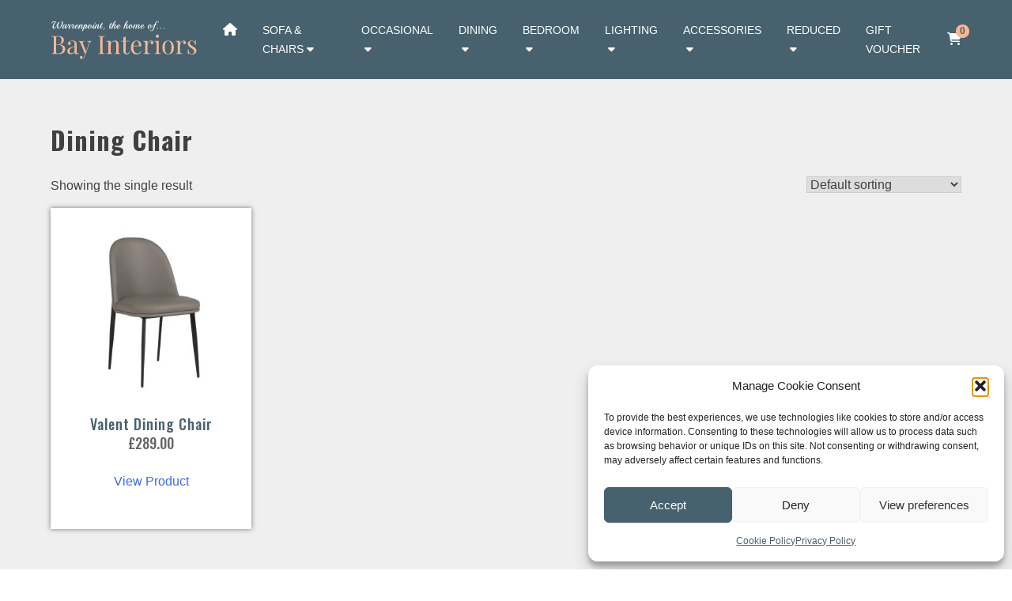

--- FILE ---
content_type: text/html; charset=UTF-8
request_url: https://bayinteriorsstore.com/product-tag/dining-chair/
body_size: 14269
content:
<!doctype html>
<html lang="en-US">
<head>
	<meta charset="UTF-8">
	<meta name="viewport" content="width=device-width, initial-scale=1">
	<link rel="profile" href="https://gmpg.org/xfn/11">

	<meta name='robots' content='index, follow, max-image-preview:large, max-snippet:-1, max-video-preview:-1' />

	<!-- This site is optimized with the Yoast SEO plugin v26.8 - https://yoast.com/product/yoast-seo-wordpress/ -->
	<title>Dining Chair Archives - Bay Interiors</title>
	<link rel="canonical" href="https://bayinteriorsstore.com/product-tag/dining-chair/" />
	<meta property="og:locale" content="en_US" />
	<meta property="og:type" content="article" />
	<meta property="og:title" content="Dining Chair Archives - Bay Interiors" />
	<meta property="og:url" content="https://bayinteriorsstore.com/product-tag/dining-chair/" />
	<meta property="og:site_name" content="Bay Interiors" />
	<meta name="twitter:card" content="summary_large_image" />
	<script type="application/ld+json" class="yoast-schema-graph">{"@context":"https://schema.org","@graph":[{"@type":"CollectionPage","@id":"https://bayinteriorsstore.com/product-tag/dining-chair/","url":"https://bayinteriorsstore.com/product-tag/dining-chair/","name":"Dining Chair Archives - Bay Interiors","isPartOf":{"@id":"https://bayinteriorsstore.com/#website"},"primaryImageOfPage":{"@id":"https://bayinteriorsstore.com/product-tag/dining-chair/#primaryimage"},"image":{"@id":"https://bayinteriorsstore.com/product-tag/dining-chair/#primaryimage"},"thumbnailUrl":"https://bayinteriorsstore.com/wp-content/uploads/2023/12/VNT-111-DKGY-L-01_web.jpg","breadcrumb":{"@id":"https://bayinteriorsstore.com/product-tag/dining-chair/#breadcrumb"},"inLanguage":"en-US"},{"@type":"ImageObject","inLanguage":"en-US","@id":"https://bayinteriorsstore.com/product-tag/dining-chair/#primaryimage","url":"https://bayinteriorsstore.com/wp-content/uploads/2023/12/VNT-111-DKGY-L-01_web.jpg","contentUrl":"https://bayinteriorsstore.com/wp-content/uploads/2023/12/VNT-111-DKGY-L-01_web.jpg","width":1290,"height":855,"caption":"Grey"},{"@type":"BreadcrumbList","@id":"https://bayinteriorsstore.com/product-tag/dining-chair/#breadcrumb","itemListElement":[{"@type":"ListItem","position":1,"name":"Home","item":"https://bayinteriorsstore.com/"},{"@type":"ListItem","position":2,"name":"Dining Chair"}]},{"@type":"WebSite","@id":"https://bayinteriorsstore.com/#website","url":"https://bayinteriorsstore.com/","name":"Bay Interiors","description":"","potentialAction":[{"@type":"SearchAction","target":{"@type":"EntryPoint","urlTemplate":"https://bayinteriorsstore.com/?s={search_term_string}"},"query-input":{"@type":"PropertyValueSpecification","valueRequired":true,"valueName":"search_term_string"}}],"inLanguage":"en-US"}]}</script>
	<!-- / Yoast SEO plugin. -->


<link rel='dns-prefetch' href='//kit.fontawesome.com' />
<link rel='dns-prefetch' href='//cdnjs.cloudflare.com' />
<link rel='dns-prefetch' href='//fonts.googleapis.com' />
<link rel="alternate" type="application/rss+xml" title="Bay Interiors &raquo; Feed" href="https://bayinteriorsstore.com/feed/" />
<link rel="alternate" type="application/rss+xml" title="Bay Interiors &raquo; Comments Feed" href="https://bayinteriorsstore.com/comments/feed/" />
<link rel="alternate" type="application/rss+xml" title="Bay Interiors &raquo; Dining Chair Tag Feed" href="https://bayinteriorsstore.com/product-tag/dining-chair/feed/" />
<style id='wp-img-auto-sizes-contain-inline-css'>
img:is([sizes=auto i],[sizes^="auto," i]){contain-intrinsic-size:3000px 1500px}
/*# sourceURL=wp-img-auto-sizes-contain-inline-css */
</style>
<link rel='stylesheet' id='formidable-css' href='https://bayinteriorsstore.com/wp-content/plugins/formidable/css/formidableforms.css?ver=114629' media='all' />
<style id='wp-emoji-styles-inline-css'>

	img.wp-smiley, img.emoji {
		display: inline !important;
		border: none !important;
		box-shadow: none !important;
		height: 1em !important;
		width: 1em !important;
		margin: 0 0.07em !important;
		vertical-align: -0.1em !important;
		background: none !important;
		padding: 0 !important;
	}
/*# sourceURL=wp-emoji-styles-inline-css */
</style>
<style id='wp-block-library-inline-css'>
:root{--wp-block-synced-color:#7a00df;--wp-block-synced-color--rgb:122,0,223;--wp-bound-block-color:var(--wp-block-synced-color);--wp-editor-canvas-background:#ddd;--wp-admin-theme-color:#007cba;--wp-admin-theme-color--rgb:0,124,186;--wp-admin-theme-color-darker-10:#006ba1;--wp-admin-theme-color-darker-10--rgb:0,107,160.5;--wp-admin-theme-color-darker-20:#005a87;--wp-admin-theme-color-darker-20--rgb:0,90,135;--wp-admin-border-width-focus:2px}@media (min-resolution:192dpi){:root{--wp-admin-border-width-focus:1.5px}}.wp-element-button{cursor:pointer}:root .has-very-light-gray-background-color{background-color:#eee}:root .has-very-dark-gray-background-color{background-color:#313131}:root .has-very-light-gray-color{color:#eee}:root .has-very-dark-gray-color{color:#313131}:root .has-vivid-green-cyan-to-vivid-cyan-blue-gradient-background{background:linear-gradient(135deg,#00d084,#0693e3)}:root .has-purple-crush-gradient-background{background:linear-gradient(135deg,#34e2e4,#4721fb 50%,#ab1dfe)}:root .has-hazy-dawn-gradient-background{background:linear-gradient(135deg,#faaca8,#dad0ec)}:root .has-subdued-olive-gradient-background{background:linear-gradient(135deg,#fafae1,#67a671)}:root .has-atomic-cream-gradient-background{background:linear-gradient(135deg,#fdd79a,#004a59)}:root .has-nightshade-gradient-background{background:linear-gradient(135deg,#330968,#31cdcf)}:root .has-midnight-gradient-background{background:linear-gradient(135deg,#020381,#2874fc)}:root{--wp--preset--font-size--normal:16px;--wp--preset--font-size--huge:42px}.has-regular-font-size{font-size:1em}.has-larger-font-size{font-size:2.625em}.has-normal-font-size{font-size:var(--wp--preset--font-size--normal)}.has-huge-font-size{font-size:var(--wp--preset--font-size--huge)}.has-text-align-center{text-align:center}.has-text-align-left{text-align:left}.has-text-align-right{text-align:right}.has-fit-text{white-space:nowrap!important}#end-resizable-editor-section{display:none}.aligncenter{clear:both}.items-justified-left{justify-content:flex-start}.items-justified-center{justify-content:center}.items-justified-right{justify-content:flex-end}.items-justified-space-between{justify-content:space-between}.screen-reader-text{border:0;clip-path:inset(50%);height:1px;margin:-1px;overflow:hidden;padding:0;position:absolute;width:1px;word-wrap:normal!important}.screen-reader-text:focus{background-color:#ddd;clip-path:none;color:#444;display:block;font-size:1em;height:auto;left:5px;line-height:normal;padding:15px 23px 14px;text-decoration:none;top:5px;width:auto;z-index:100000}html :where(.has-border-color){border-style:solid}html :where([style*=border-top-color]){border-top-style:solid}html :where([style*=border-right-color]){border-right-style:solid}html :where([style*=border-bottom-color]){border-bottom-style:solid}html :where([style*=border-left-color]){border-left-style:solid}html :where([style*=border-width]){border-style:solid}html :where([style*=border-top-width]){border-top-style:solid}html :where([style*=border-right-width]){border-right-style:solid}html :where([style*=border-bottom-width]){border-bottom-style:solid}html :where([style*=border-left-width]){border-left-style:solid}html :where(img[class*=wp-image-]){height:auto;max-width:100%}:where(figure){margin:0 0 1em}html :where(.is-position-sticky){--wp-admin--admin-bar--position-offset:var(--wp-admin--admin-bar--height,0px)}@media screen and (max-width:600px){html :where(.is-position-sticky){--wp-admin--admin-bar--position-offset:0px}}

/*# sourceURL=wp-block-library-inline-css */
</style><link rel='stylesheet' id='wc-blocks-style-css' href='https://bayinteriorsstore.com/wp-content/plugins/woocommerce/assets/client/blocks/wc-blocks.css?ver=wc-10.4.3' media='all' />
<style id='global-styles-inline-css'>
:root{--wp--preset--aspect-ratio--square: 1;--wp--preset--aspect-ratio--4-3: 4/3;--wp--preset--aspect-ratio--3-4: 3/4;--wp--preset--aspect-ratio--3-2: 3/2;--wp--preset--aspect-ratio--2-3: 2/3;--wp--preset--aspect-ratio--16-9: 16/9;--wp--preset--aspect-ratio--9-16: 9/16;--wp--preset--color--black: #000000;--wp--preset--color--cyan-bluish-gray: #abb8c3;--wp--preset--color--white: #ffffff;--wp--preset--color--pale-pink: #f78da7;--wp--preset--color--vivid-red: #cf2e2e;--wp--preset--color--luminous-vivid-orange: #ff6900;--wp--preset--color--luminous-vivid-amber: #fcb900;--wp--preset--color--light-green-cyan: #7bdcb5;--wp--preset--color--vivid-green-cyan: #00d084;--wp--preset--color--pale-cyan-blue: #8ed1fc;--wp--preset--color--vivid-cyan-blue: #0693e3;--wp--preset--color--vivid-purple: #9b51e0;--wp--preset--gradient--vivid-cyan-blue-to-vivid-purple: linear-gradient(135deg,rgb(6,147,227) 0%,rgb(155,81,224) 100%);--wp--preset--gradient--light-green-cyan-to-vivid-green-cyan: linear-gradient(135deg,rgb(122,220,180) 0%,rgb(0,208,130) 100%);--wp--preset--gradient--luminous-vivid-amber-to-luminous-vivid-orange: linear-gradient(135deg,rgb(252,185,0) 0%,rgb(255,105,0) 100%);--wp--preset--gradient--luminous-vivid-orange-to-vivid-red: linear-gradient(135deg,rgb(255,105,0) 0%,rgb(207,46,46) 100%);--wp--preset--gradient--very-light-gray-to-cyan-bluish-gray: linear-gradient(135deg,rgb(238,238,238) 0%,rgb(169,184,195) 100%);--wp--preset--gradient--cool-to-warm-spectrum: linear-gradient(135deg,rgb(74,234,220) 0%,rgb(151,120,209) 20%,rgb(207,42,186) 40%,rgb(238,44,130) 60%,rgb(251,105,98) 80%,rgb(254,248,76) 100%);--wp--preset--gradient--blush-light-purple: linear-gradient(135deg,rgb(255,206,236) 0%,rgb(152,150,240) 100%);--wp--preset--gradient--blush-bordeaux: linear-gradient(135deg,rgb(254,205,165) 0%,rgb(254,45,45) 50%,rgb(107,0,62) 100%);--wp--preset--gradient--luminous-dusk: linear-gradient(135deg,rgb(255,203,112) 0%,rgb(199,81,192) 50%,rgb(65,88,208) 100%);--wp--preset--gradient--pale-ocean: linear-gradient(135deg,rgb(255,245,203) 0%,rgb(182,227,212) 50%,rgb(51,167,181) 100%);--wp--preset--gradient--electric-grass: linear-gradient(135deg,rgb(202,248,128) 0%,rgb(113,206,126) 100%);--wp--preset--gradient--midnight: linear-gradient(135deg,rgb(2,3,129) 0%,rgb(40,116,252) 100%);--wp--preset--font-size--small: 13px;--wp--preset--font-size--medium: 20px;--wp--preset--font-size--large: 36px;--wp--preset--font-size--x-large: 42px;--wp--preset--spacing--20: 0.44rem;--wp--preset--spacing--30: 0.67rem;--wp--preset--spacing--40: 1rem;--wp--preset--spacing--50: 1.5rem;--wp--preset--spacing--60: 2.25rem;--wp--preset--spacing--70: 3.38rem;--wp--preset--spacing--80: 5.06rem;--wp--preset--shadow--natural: 6px 6px 9px rgba(0, 0, 0, 0.2);--wp--preset--shadow--deep: 12px 12px 50px rgba(0, 0, 0, 0.4);--wp--preset--shadow--sharp: 6px 6px 0px rgba(0, 0, 0, 0.2);--wp--preset--shadow--outlined: 6px 6px 0px -3px rgb(255, 255, 255), 6px 6px rgb(0, 0, 0);--wp--preset--shadow--crisp: 6px 6px 0px rgb(0, 0, 0);}:where(.is-layout-flex){gap: 0.5em;}:where(.is-layout-grid){gap: 0.5em;}body .is-layout-flex{display: flex;}.is-layout-flex{flex-wrap: wrap;align-items: center;}.is-layout-flex > :is(*, div){margin: 0;}body .is-layout-grid{display: grid;}.is-layout-grid > :is(*, div){margin: 0;}:where(.wp-block-columns.is-layout-flex){gap: 2em;}:where(.wp-block-columns.is-layout-grid){gap: 2em;}:where(.wp-block-post-template.is-layout-flex){gap: 1.25em;}:where(.wp-block-post-template.is-layout-grid){gap: 1.25em;}.has-black-color{color: var(--wp--preset--color--black) !important;}.has-cyan-bluish-gray-color{color: var(--wp--preset--color--cyan-bluish-gray) !important;}.has-white-color{color: var(--wp--preset--color--white) !important;}.has-pale-pink-color{color: var(--wp--preset--color--pale-pink) !important;}.has-vivid-red-color{color: var(--wp--preset--color--vivid-red) !important;}.has-luminous-vivid-orange-color{color: var(--wp--preset--color--luminous-vivid-orange) !important;}.has-luminous-vivid-amber-color{color: var(--wp--preset--color--luminous-vivid-amber) !important;}.has-light-green-cyan-color{color: var(--wp--preset--color--light-green-cyan) !important;}.has-vivid-green-cyan-color{color: var(--wp--preset--color--vivid-green-cyan) !important;}.has-pale-cyan-blue-color{color: var(--wp--preset--color--pale-cyan-blue) !important;}.has-vivid-cyan-blue-color{color: var(--wp--preset--color--vivid-cyan-blue) !important;}.has-vivid-purple-color{color: var(--wp--preset--color--vivid-purple) !important;}.has-black-background-color{background-color: var(--wp--preset--color--black) !important;}.has-cyan-bluish-gray-background-color{background-color: var(--wp--preset--color--cyan-bluish-gray) !important;}.has-white-background-color{background-color: var(--wp--preset--color--white) !important;}.has-pale-pink-background-color{background-color: var(--wp--preset--color--pale-pink) !important;}.has-vivid-red-background-color{background-color: var(--wp--preset--color--vivid-red) !important;}.has-luminous-vivid-orange-background-color{background-color: var(--wp--preset--color--luminous-vivid-orange) !important;}.has-luminous-vivid-amber-background-color{background-color: var(--wp--preset--color--luminous-vivid-amber) !important;}.has-light-green-cyan-background-color{background-color: var(--wp--preset--color--light-green-cyan) !important;}.has-vivid-green-cyan-background-color{background-color: var(--wp--preset--color--vivid-green-cyan) !important;}.has-pale-cyan-blue-background-color{background-color: var(--wp--preset--color--pale-cyan-blue) !important;}.has-vivid-cyan-blue-background-color{background-color: var(--wp--preset--color--vivid-cyan-blue) !important;}.has-vivid-purple-background-color{background-color: var(--wp--preset--color--vivid-purple) !important;}.has-black-border-color{border-color: var(--wp--preset--color--black) !important;}.has-cyan-bluish-gray-border-color{border-color: var(--wp--preset--color--cyan-bluish-gray) !important;}.has-white-border-color{border-color: var(--wp--preset--color--white) !important;}.has-pale-pink-border-color{border-color: var(--wp--preset--color--pale-pink) !important;}.has-vivid-red-border-color{border-color: var(--wp--preset--color--vivid-red) !important;}.has-luminous-vivid-orange-border-color{border-color: var(--wp--preset--color--luminous-vivid-orange) !important;}.has-luminous-vivid-amber-border-color{border-color: var(--wp--preset--color--luminous-vivid-amber) !important;}.has-light-green-cyan-border-color{border-color: var(--wp--preset--color--light-green-cyan) !important;}.has-vivid-green-cyan-border-color{border-color: var(--wp--preset--color--vivid-green-cyan) !important;}.has-pale-cyan-blue-border-color{border-color: var(--wp--preset--color--pale-cyan-blue) !important;}.has-vivid-cyan-blue-border-color{border-color: var(--wp--preset--color--vivid-cyan-blue) !important;}.has-vivid-purple-border-color{border-color: var(--wp--preset--color--vivid-purple) !important;}.has-vivid-cyan-blue-to-vivid-purple-gradient-background{background: var(--wp--preset--gradient--vivid-cyan-blue-to-vivid-purple) !important;}.has-light-green-cyan-to-vivid-green-cyan-gradient-background{background: var(--wp--preset--gradient--light-green-cyan-to-vivid-green-cyan) !important;}.has-luminous-vivid-amber-to-luminous-vivid-orange-gradient-background{background: var(--wp--preset--gradient--luminous-vivid-amber-to-luminous-vivid-orange) !important;}.has-luminous-vivid-orange-to-vivid-red-gradient-background{background: var(--wp--preset--gradient--luminous-vivid-orange-to-vivid-red) !important;}.has-very-light-gray-to-cyan-bluish-gray-gradient-background{background: var(--wp--preset--gradient--very-light-gray-to-cyan-bluish-gray) !important;}.has-cool-to-warm-spectrum-gradient-background{background: var(--wp--preset--gradient--cool-to-warm-spectrum) !important;}.has-blush-light-purple-gradient-background{background: var(--wp--preset--gradient--blush-light-purple) !important;}.has-blush-bordeaux-gradient-background{background: var(--wp--preset--gradient--blush-bordeaux) !important;}.has-luminous-dusk-gradient-background{background: var(--wp--preset--gradient--luminous-dusk) !important;}.has-pale-ocean-gradient-background{background: var(--wp--preset--gradient--pale-ocean) !important;}.has-electric-grass-gradient-background{background: var(--wp--preset--gradient--electric-grass) !important;}.has-midnight-gradient-background{background: var(--wp--preset--gradient--midnight) !important;}.has-small-font-size{font-size: var(--wp--preset--font-size--small) !important;}.has-medium-font-size{font-size: var(--wp--preset--font-size--medium) !important;}.has-large-font-size{font-size: var(--wp--preset--font-size--large) !important;}.has-x-large-font-size{font-size: var(--wp--preset--font-size--x-large) !important;}
/*# sourceURL=global-styles-inline-css */
</style>

<style id='classic-theme-styles-inline-css'>
/*! This file is auto-generated */
.wp-block-button__link{color:#fff;background-color:#32373c;border-radius:9999px;box-shadow:none;text-decoration:none;padding:calc(.667em + 2px) calc(1.333em + 2px);font-size:1.125em}.wp-block-file__button{background:#32373c;color:#fff;text-decoration:none}
/*# sourceURL=/wp-includes/css/classic-themes.min.css */
</style>
<link rel='stylesheet' id='woocommerce-layout-css' href='https://bayinteriorsstore.com/wp-content/plugins/woocommerce/assets/css/woocommerce-layout.css?ver=10.4.3' media='all' />
<link rel='stylesheet' id='woocommerce-smallscreen-css' href='https://bayinteriorsstore.com/wp-content/plugins/woocommerce/assets/css/woocommerce-smallscreen.css?ver=10.4.3' media='only screen and (max-width: 768px)' />
<link rel='stylesheet' id='woocommerce-general-css' href='https://bayinteriorsstore.com/wp-content/plugins/woocommerce/assets/css/woocommerce.css?ver=10.4.3' media='all' />
<style id='woocommerce-inline-inline-css'>
.woocommerce form .form-row .required { visibility: visible; }
/*# sourceURL=woocommerce-inline-inline-css */
</style>
<link rel='stylesheet' id='cmplz-general-css' href='https://bayinteriorsstore.com/wp-content/plugins/complianz-gdpr/assets/css/cookieblocker.min.css?ver=1766015073' media='all' />
<link rel='stylesheet' id='rane-starter-style-css' href='https://bayinteriorsstore.com/wp-content/themes/rane-starter/style.css?ver=1.0.0' media='all' />
<link rel='stylesheet' id='google-fonts-css' href='https://fonts.googleapis.com/css2?family=Oswald%3Awght%40500%3B600%3B700&#038;display=swap&#038;ver=6.9' media='all' />
<link rel='stylesheet' id='slick-css-css' href='https://bayinteriorsstore.com/wp-content/themes/rane-starter/vendor/slick/slick.css?ver=6.9' media='all' />
<link rel='stylesheet' id='slick-theme-css-css' href='https://bayinteriorsstore.com/wp-content/themes/rane-starter/vendor/slick/slick-theme.css?ver=6.9' media='all' />
<link rel='stylesheet' id='animate-style-css' href='https://bayinteriorsstore.com/wp-content/themes/rane-starter/css/animate.css?ver=6.9' media='all' />
<link rel='stylesheet' id='fancybox-style-css' href='https://cdnjs.cloudflare.com/ajax/libs/fancybox/3.5.7/jquery.fancybox.min.css?ver=6.9' media='all' />
<link rel='stylesheet' id='custom-style-css' href='https://bayinteriorsstore.com/wp-content/themes/rane-starter/css/custom.css?ver=6.9' media='all' />
<script src="https://bayinteriorsstore.com/wp-includes/js/jquery/jquery.min.js?ver=3.7.1" id="jquery-core-js"></script>
<script src="https://bayinteriorsstore.com/wp-includes/js/jquery/jquery-migrate.min.js?ver=3.4.1" id="jquery-migrate-js"></script>
<script src="https://bayinteriorsstore.com/wp-content/plugins/woocommerce/assets/js/jquery-blockui/jquery.blockUI.min.js?ver=2.7.0-wc.10.4.3" id="wc-jquery-blockui-js" defer data-wp-strategy="defer"></script>
<script id="wc-add-to-cart-js-extra">
var wc_add_to_cart_params = {"ajax_url":"/wp-admin/admin-ajax.php","wc_ajax_url":"/?wc-ajax=%%endpoint%%","i18n_view_cart":"View cart","cart_url":"https://bayinteriorsstore.com/cart/","is_cart":"","cart_redirect_after_add":"no"};
//# sourceURL=wc-add-to-cart-js-extra
</script>
<script src="https://bayinteriorsstore.com/wp-content/plugins/woocommerce/assets/js/frontend/add-to-cart.min.js?ver=10.4.3" id="wc-add-to-cart-js" defer data-wp-strategy="defer"></script>
<script src="https://bayinteriorsstore.com/wp-content/plugins/woocommerce/assets/js/js-cookie/js.cookie.min.js?ver=2.1.4-wc.10.4.3" id="wc-js-cookie-js" defer data-wp-strategy="defer"></script>
<script id="woocommerce-js-extra">
var woocommerce_params = {"ajax_url":"/wp-admin/admin-ajax.php","wc_ajax_url":"/?wc-ajax=%%endpoint%%","i18n_password_show":"Show password","i18n_password_hide":"Hide password"};
//# sourceURL=woocommerce-js-extra
</script>
<script src="https://bayinteriorsstore.com/wp-content/plugins/woocommerce/assets/js/frontend/woocommerce.min.js?ver=10.4.3" id="woocommerce-js" defer data-wp-strategy="defer"></script>
<script src="https://kit.fontawesome.com/b5fa6afcff.js?ver=6.9" id="fontawesome-script-js"></script>
<link rel="https://api.w.org/" href="https://bayinteriorsstore.com/wp-json/" /><link rel="alternate" title="JSON" type="application/json" href="https://bayinteriorsstore.com/wp-json/wp/v2/product_tag/346" /><link rel="EditURI" type="application/rsd+xml" title="RSD" href="https://bayinteriorsstore.com/xmlrpc.php?rsd" />
<meta name="generator" content="WordPress 6.9" />
<meta name="generator" content="WooCommerce 10.4.3" />
<!-- Google tag (gtag.js) -->
<script type="text/plain" data-service="google-analytics" data-category="statistics" async data-cmplz-src="https://www.googletagmanager.com/gtag/js?id=G-NH8XFX4WL2"></script>
<script>
  window.dataLayer = window.dataLayer || [];
  function gtag(){dataLayer.push(arguments);}
  gtag('js', new Date());

  gtag('config', 'G-NH8XFX4WL2');
</script>
<script>document.documentElement.className += " js";</script>
			<style>.cmplz-hidden {
					display: none !important;
				}</style>	<noscript><style>.woocommerce-product-gallery{ opacity: 1 !important; }</style></noscript>
	<link rel="icon" href="https://bayinteriorsstore.com/wp-content/uploads/2023/11/bay-favicon.png" sizes="32x32" />
<link rel="icon" href="https://bayinteriorsstore.com/wp-content/uploads/2023/11/bay-favicon.png" sizes="192x192" />
<link rel="apple-touch-icon" href="https://bayinteriorsstore.com/wp-content/uploads/2023/11/bay-favicon.png" />
<meta name="msapplication-TileImage" content="https://bayinteriorsstore.com/wp-content/uploads/2023/11/bay-favicon.png" />
</head>

<body data-cmplz=1 class="archive tax-product_tag term-dining-chair term-346 wp-theme-rane-starter theme-rane-starter woocommerce woocommerce-page woocommerce-no-js hfeed">
<div class="slideout-menu">

	<h3>Menu <a href="#" class="slideout-menu-toggle">×</a></h3>

	<ul id="menu-main-navigation" class="mobile-main-nav"><li id="menu-item-49" class="menu-item menu-item-type-post_type menu-item-object-page menu-item-home menu-item-49"><a href="https://bayinteriorsstore.com/">Home</a></li>
<li id="menu-item-1765" class="menu-item menu-item-type-taxonomy menu-item-object-product_cat menu-item-has-children menu-item-1765"><a href="https://bayinteriorsstore.com/product-category/sofa-chairs/">Sofa &amp; Chairs</a>
<ul class="sub-menu">
	<li id="menu-item-1841" class="menu-item menu-item-type-taxonomy menu-item-object-product_cat menu-item-1841"><a href="https://bayinteriorsstore.com/product-category/sofa-chairs/corner-suites/">Corner Suites</a></li>
	<li id="menu-item-1843" class="menu-item menu-item-type-taxonomy menu-item-object-product_cat menu-item-1843"><a href="https://bayinteriorsstore.com/product-category/sofa-chairs/custom-irish-upholstery/">Custom Irish Upholstery</a></li>
	<li id="menu-item-1770" class="menu-item menu-item-type-taxonomy menu-item-object-product_cat menu-item-1770"><a href="https://bayinteriorsstore.com/product-category/sofa-chairs/fama-spanish-upholstery/">Fama Spanish Upholstery</a></li>
	<li id="menu-item-1842" class="menu-item menu-item-type-taxonomy menu-item-object-product_cat menu-item-1842"><a href="https://bayinteriorsstore.com/product-category/sofa-chairs/fashion-and-function/">Fashion &amp; Function</a></li>
	<li id="menu-item-1771" class="menu-item menu-item-type-taxonomy menu-item-object-product_cat menu-item-1771"><a href="https://bayinteriorsstore.com/product-category/sofa-chairs/footstools/">Footstools</a></li>
	<li id="menu-item-1772" class="menu-item menu-item-type-taxonomy menu-item-object-product_cat menu-item-1772"><a href="https://bayinteriorsstore.com/product-category/sofa-chairs/occasional-chairs/">Occasional Chairs</a></li>
	<li id="menu-item-1844" class="menu-item menu-item-type-taxonomy menu-item-object-product_cat menu-item-1844"><a href="https://bayinteriorsstore.com/product-category/sofa-chairs/relax-and-recline/">Relax &amp; Recline</a></li>
	<li id="menu-item-1848" class="menu-item menu-item-type-taxonomy menu-item-object-product_cat menu-item-1848"><a href="https://bayinteriorsstore.com/product-category/sofa-chairs/sofa-beds/">Sofa Beds</a></li>
</ul>
</li>
<li id="menu-item-1783" class="menu-item menu-item-type-taxonomy menu-item-object-product_cat menu-item-has-children menu-item-1783"><a href="https://bayinteriorsstore.com/product-category/occasional/">Occasional</a>
<ul class="sub-menu">
	<li id="menu-item-1784" class="menu-item menu-item-type-taxonomy menu-item-object-product_cat menu-item-1784"><a href="https://bayinteriorsstore.com/product-category/occasional/bookcases/">Bookcases</a></li>
	<li id="menu-item-1785" class="menu-item menu-item-type-taxonomy menu-item-object-product_cat menu-item-1785"><a href="https://bayinteriorsstore.com/product-category/occasional/coffee-tables/">Coffee Tables</a></li>
	<li id="menu-item-1786" class="menu-item menu-item-type-taxonomy menu-item-object-product_cat menu-item-1786"><a href="https://bayinteriorsstore.com/product-category/occasional/console-tables/">Console Tables</a></li>
	<li id="menu-item-1787" class="menu-item menu-item-type-taxonomy menu-item-object-product_cat menu-item-1787"><a href="https://bayinteriorsstore.com/product-category/occasional/lamp-tables/">Lamp Tables</a></li>
	<li id="menu-item-1788" class="menu-item menu-item-type-taxonomy menu-item-object-product_cat menu-item-1788"><a href="https://bayinteriorsstore.com/product-category/occasional/nest-of-tables/">Nest of Tables</a></li>
	<li id="menu-item-1789" class="menu-item menu-item-type-taxonomy menu-item-object-product_cat menu-item-1789"><a href="https://bayinteriorsstore.com/product-category/occasional/sideboards/">Sideboards</a></li>
	<li id="menu-item-1790" class="menu-item menu-item-type-taxonomy menu-item-object-product_cat menu-item-1790"><a href="https://bayinteriorsstore.com/product-category/occasional/tv-units/">TV Units</a></li>
</ul>
</li>
<li id="menu-item-1778" class="menu-item menu-item-type-taxonomy menu-item-object-product_cat menu-item-has-children menu-item-1778"><a href="https://bayinteriorsstore.com/product-category/dining/">Dining</a>
<ul class="sub-menu">
	<li id="menu-item-1779" class="menu-item menu-item-type-taxonomy menu-item-object-product_cat menu-item-1779"><a href="https://bayinteriorsstore.com/product-category/dining/benches/">Benches</a></li>
	<li id="menu-item-1780" class="menu-item menu-item-type-taxonomy menu-item-object-product_cat menu-item-1780"><a href="https://bayinteriorsstore.com/product-category/dining/dining-chairs/">Dining Chairs</a></li>
	<li id="menu-item-1781" class="menu-item menu-item-type-taxonomy menu-item-object-product_cat menu-item-1781"><a href="https://bayinteriorsstore.com/product-category/dining/bar-stools/">Bar Stools</a></li>
	<li id="menu-item-1782" class="menu-item menu-item-type-taxonomy menu-item-object-product_cat menu-item-1782"><a href="https://bayinteriorsstore.com/product-category/dining/dining-tables/">Dining Tables</a></li>
</ul>
</li>
<li id="menu-item-1755" class="menu-item menu-item-type-taxonomy menu-item-object-product_cat menu-item-has-children menu-item-1755"><a href="https://bayinteriorsstore.com/product-category/bedroom/">Bedroom</a>
<ul class="sub-menu">
	<li id="menu-item-1757" class="menu-item menu-item-type-taxonomy menu-item-object-product_cat menu-item-1757"><a href="https://bayinteriorsstore.com/product-category/bedroom/blanket-boxes/">Blanket Boxes</a></li>
	<li id="menu-item-1756" class="menu-item menu-item-type-taxonomy menu-item-object-product_cat menu-item-1756"><a href="https://bayinteriorsstore.com/product-category/bedroom/bed-frames/">Bed Frames</a></li>
	<li id="menu-item-1758" class="menu-item menu-item-type-taxonomy menu-item-object-product_cat menu-item-1758"><a href="https://bayinteriorsstore.com/product-category/bedroom/chests/">Chests</a></li>
	<li id="menu-item-1759" class="menu-item menu-item-type-taxonomy menu-item-object-product_cat menu-item-1759"><a href="https://bayinteriorsstore.com/product-category/bedroom/divan-bases/">Divan Bases</a></li>
	<li id="menu-item-1760" class="menu-item menu-item-type-taxonomy menu-item-object-product_cat menu-item-1760"><a href="https://bayinteriorsstore.com/product-category/bedroom/divan-headboards/">Divan Headboards</a></li>
	<li id="menu-item-1764" class="menu-item menu-item-type-taxonomy menu-item-object-product_cat menu-item-1764"><a href="https://bayinteriorsstore.com/product-category/bedroom/dressing-tables/">Dressing Tables</a></li>
	<li id="menu-item-1761" class="menu-item menu-item-type-taxonomy menu-item-object-product_cat menu-item-1761"><a href="https://bayinteriorsstore.com/product-category/bedroom/lockers/">Lockers</a></li>
	<li id="menu-item-1762" class="menu-item menu-item-type-taxonomy menu-item-object-product_cat menu-item-1762"><a href="https://bayinteriorsstore.com/product-category/bedroom/mattresses/">Mattresses</a></li>
	<li id="menu-item-1763" class="menu-item menu-item-type-taxonomy menu-item-object-product_cat menu-item-1763"><a href="https://bayinteriorsstore.com/product-category/bedroom/pillows/">Pillows</a></li>
	<li id="menu-item-2047" class="menu-item menu-item-type-taxonomy menu-item-object-product_cat menu-item-2047"><a href="https://bayinteriorsstore.com/product-category/bedroom/wardrobes/">Wardrobes</a></li>
</ul>
</li>
<li id="menu-item-1791" class="menu-item menu-item-type-taxonomy menu-item-object-product_cat menu-item-has-children menu-item-1791"><a href="https://bayinteriorsstore.com/product-category/lighting/">Lighting</a>
<ul class="sub-menu">
	<li id="menu-item-1792" class="menu-item menu-item-type-taxonomy menu-item-object-product_cat menu-item-1792"><a href="https://bayinteriorsstore.com/product-category/lighting/floor-lamps/">Floor Lamps</a></li>
	<li id="menu-item-1793" class="menu-item menu-item-type-taxonomy menu-item-object-product_cat menu-item-1793"><a href="https://bayinteriorsstore.com/product-category/lighting/table-lamps/">Table Lamps</a></li>
</ul>
</li>
<li id="menu-item-1798" class="menu-item menu-item-type-taxonomy menu-item-object-product_cat menu-item-has-children menu-item-1798"><a href="https://bayinteriorsstore.com/product-category/accessories/">Accessories</a>
<ul class="sub-menu">
	<li id="menu-item-1795" class="menu-item menu-item-type-taxonomy menu-item-object-product_cat menu-item-1795"><a href="https://bayinteriorsstore.com/product-category/accessories/art-work/">Artwork</a></li>
	<li id="menu-item-1802" class="menu-item menu-item-type-taxonomy menu-item-object-product_cat menu-item-1802"><a href="https://bayinteriorsstore.com/product-category/accessories/candles-and-diffusers/">Candles &amp; Diffusers</a></li>
	<li id="menu-item-1796" class="menu-item menu-item-type-taxonomy menu-item-object-product_cat menu-item-1796"><a href="https://bayinteriorsstore.com/product-category/accessories/clocks/">Clocks</a></li>
	<li id="menu-item-1799" class="menu-item menu-item-type-taxonomy menu-item-object-product_cat menu-item-1799"><a href="https://bayinteriorsstore.com/product-category/accessories/cushions/">Cushions</a></li>
	<li id="menu-item-1800" class="menu-item menu-item-type-taxonomy menu-item-object-product_cat menu-item-1800"><a href="https://bayinteriorsstore.com/product-category/accessories/home-decor/">Home Decor</a></li>
	<li id="menu-item-1797" class="menu-item menu-item-type-taxonomy menu-item-object-product_cat menu-item-1797"><a href="https://bayinteriorsstore.com/product-category/accessories/mirrors/">Mirrors</a></li>
	<li id="menu-item-1801" class="menu-item menu-item-type-taxonomy menu-item-object-product_cat menu-item-1801"><a href="https://bayinteriorsstore.com/product-category/accessories/rugs/">Rugs</a></li>
</ul>
</li>
<li id="menu-item-3195" class="menu-item menu-item-type-taxonomy menu-item-object-product_cat menu-item-has-children menu-item-3195"><a href="https://bayinteriorsstore.com/product-category/reduced/">Reduced</a>
<ul class="sub-menu">
	<li id="menu-item-3196" class="menu-item menu-item-type-taxonomy menu-item-object-product_cat menu-item-3196"><a href="https://bayinteriorsstore.com/product-category/reduced/reduced-items/">Reduced Items</a></li>
</ul>
</li>
<li id="menu-item-2141" class="menu-item menu-item-type-custom menu-item-object-custom menu-item-2141"><a href="/product/bay-interiors-gift-voucher/">Gift Voucher</a></li>
</ul>
</div><div id="page" class="site">
	<a class="skip-link screen-reader-text" href="#primary">Skip to content</a>

	<header id="masthead" class="site-header">
    <div class="main-header">
	<div class="container">
		<div class="main-header__row">


			<div class="main-header__col main-header__col--logo">
									<a href="/" class="home-link">
						<img src="https://bayinteriorsstore.com/wp-content/uploads/2023/11/bay-logo-main.svg" alt="Bay Interiors" class="home-link__logo">
					</a>
							</div>


			<div class="main-header__col main-header__col--nav">
				<ul id="menu-main-navigation-1" class="main-browse-nav"><li class="menu-item menu-item-type-post_type menu-item-object-page menu-item-home menu-item-49"><a href="https://bayinteriorsstore.com/">Home</a></li>
<li class="menu-item menu-item-type-taxonomy menu-item-object-product_cat menu-item-has-children menu-item-1765"><a href="https://bayinteriorsstore.com/product-category/sofa-chairs/">Sofa &amp; Chairs</a>
<ul class="sub-menu">
	<li class="menu-item menu-item-type-taxonomy menu-item-object-product_cat menu-item-1841"><a href="https://bayinteriorsstore.com/product-category/sofa-chairs/corner-suites/">Corner Suites</a></li>
	<li class="menu-item menu-item-type-taxonomy menu-item-object-product_cat menu-item-1843"><a href="https://bayinteriorsstore.com/product-category/sofa-chairs/custom-irish-upholstery/">Custom Irish Upholstery</a></li>
	<li class="menu-item menu-item-type-taxonomy menu-item-object-product_cat menu-item-1770"><a href="https://bayinteriorsstore.com/product-category/sofa-chairs/fama-spanish-upholstery/">Fama Spanish Upholstery</a></li>
	<li class="menu-item menu-item-type-taxonomy menu-item-object-product_cat menu-item-1842"><a href="https://bayinteriorsstore.com/product-category/sofa-chairs/fashion-and-function/">Fashion &amp; Function</a></li>
	<li class="menu-item menu-item-type-taxonomy menu-item-object-product_cat menu-item-1771"><a href="https://bayinteriorsstore.com/product-category/sofa-chairs/footstools/">Footstools</a></li>
	<li class="menu-item menu-item-type-taxonomy menu-item-object-product_cat menu-item-1772"><a href="https://bayinteriorsstore.com/product-category/sofa-chairs/occasional-chairs/">Occasional Chairs</a></li>
	<li class="menu-item menu-item-type-taxonomy menu-item-object-product_cat menu-item-1844"><a href="https://bayinteriorsstore.com/product-category/sofa-chairs/relax-and-recline/">Relax &amp; Recline</a></li>
	<li class="menu-item menu-item-type-taxonomy menu-item-object-product_cat menu-item-1848"><a href="https://bayinteriorsstore.com/product-category/sofa-chairs/sofa-beds/">Sofa Beds</a></li>
</ul>
</li>
<li class="menu-item menu-item-type-taxonomy menu-item-object-product_cat menu-item-has-children menu-item-1783"><a href="https://bayinteriorsstore.com/product-category/occasional/">Occasional</a>
<ul class="sub-menu">
	<li class="menu-item menu-item-type-taxonomy menu-item-object-product_cat menu-item-1784"><a href="https://bayinteriorsstore.com/product-category/occasional/bookcases/">Bookcases</a></li>
	<li class="menu-item menu-item-type-taxonomy menu-item-object-product_cat menu-item-1785"><a href="https://bayinteriorsstore.com/product-category/occasional/coffee-tables/">Coffee Tables</a></li>
	<li class="menu-item menu-item-type-taxonomy menu-item-object-product_cat menu-item-1786"><a href="https://bayinteriorsstore.com/product-category/occasional/console-tables/">Console Tables</a></li>
	<li class="menu-item menu-item-type-taxonomy menu-item-object-product_cat menu-item-1787"><a href="https://bayinteriorsstore.com/product-category/occasional/lamp-tables/">Lamp Tables</a></li>
	<li class="menu-item menu-item-type-taxonomy menu-item-object-product_cat menu-item-1788"><a href="https://bayinteriorsstore.com/product-category/occasional/nest-of-tables/">Nest of Tables</a></li>
	<li class="menu-item menu-item-type-taxonomy menu-item-object-product_cat menu-item-1789"><a href="https://bayinteriorsstore.com/product-category/occasional/sideboards/">Sideboards</a></li>
	<li class="menu-item menu-item-type-taxonomy menu-item-object-product_cat menu-item-1790"><a href="https://bayinteriorsstore.com/product-category/occasional/tv-units/">TV Units</a></li>
</ul>
</li>
<li class="menu-item menu-item-type-taxonomy menu-item-object-product_cat menu-item-has-children menu-item-1778"><a href="https://bayinteriorsstore.com/product-category/dining/">Dining</a>
<ul class="sub-menu">
	<li class="menu-item menu-item-type-taxonomy menu-item-object-product_cat menu-item-1779"><a href="https://bayinteriorsstore.com/product-category/dining/benches/">Benches</a></li>
	<li class="menu-item menu-item-type-taxonomy menu-item-object-product_cat menu-item-1780"><a href="https://bayinteriorsstore.com/product-category/dining/dining-chairs/">Dining Chairs</a></li>
	<li class="menu-item menu-item-type-taxonomy menu-item-object-product_cat menu-item-1781"><a href="https://bayinteriorsstore.com/product-category/dining/bar-stools/">Bar Stools</a></li>
	<li class="menu-item menu-item-type-taxonomy menu-item-object-product_cat menu-item-1782"><a href="https://bayinteriorsstore.com/product-category/dining/dining-tables/">Dining Tables</a></li>
</ul>
</li>
<li class="menu-item menu-item-type-taxonomy menu-item-object-product_cat menu-item-has-children menu-item-1755"><a href="https://bayinteriorsstore.com/product-category/bedroom/">Bedroom</a>
<ul class="sub-menu">
	<li class="menu-item menu-item-type-taxonomy menu-item-object-product_cat menu-item-1757"><a href="https://bayinteriorsstore.com/product-category/bedroom/blanket-boxes/">Blanket Boxes</a></li>
	<li class="menu-item menu-item-type-taxonomy menu-item-object-product_cat menu-item-1756"><a href="https://bayinteriorsstore.com/product-category/bedroom/bed-frames/">Bed Frames</a></li>
	<li class="menu-item menu-item-type-taxonomy menu-item-object-product_cat menu-item-1758"><a href="https://bayinteriorsstore.com/product-category/bedroom/chests/">Chests</a></li>
	<li class="menu-item menu-item-type-taxonomy menu-item-object-product_cat menu-item-1759"><a href="https://bayinteriorsstore.com/product-category/bedroom/divan-bases/">Divan Bases</a></li>
	<li class="menu-item menu-item-type-taxonomy menu-item-object-product_cat menu-item-1760"><a href="https://bayinteriorsstore.com/product-category/bedroom/divan-headboards/">Divan Headboards</a></li>
	<li class="menu-item menu-item-type-taxonomy menu-item-object-product_cat menu-item-1764"><a href="https://bayinteriorsstore.com/product-category/bedroom/dressing-tables/">Dressing Tables</a></li>
	<li class="menu-item menu-item-type-taxonomy menu-item-object-product_cat menu-item-1761"><a href="https://bayinteriorsstore.com/product-category/bedroom/lockers/">Lockers</a></li>
	<li class="menu-item menu-item-type-taxonomy menu-item-object-product_cat menu-item-1762"><a href="https://bayinteriorsstore.com/product-category/bedroom/mattresses/">Mattresses</a></li>
	<li class="menu-item menu-item-type-taxonomy menu-item-object-product_cat menu-item-1763"><a href="https://bayinteriorsstore.com/product-category/bedroom/pillows/">Pillows</a></li>
	<li class="menu-item menu-item-type-taxonomy menu-item-object-product_cat menu-item-2047"><a href="https://bayinteriorsstore.com/product-category/bedroom/wardrobes/">Wardrobes</a></li>
</ul>
</li>
<li class="menu-item menu-item-type-taxonomy menu-item-object-product_cat menu-item-has-children menu-item-1791"><a href="https://bayinteriorsstore.com/product-category/lighting/">Lighting</a>
<ul class="sub-menu">
	<li class="menu-item menu-item-type-taxonomy menu-item-object-product_cat menu-item-1792"><a href="https://bayinteriorsstore.com/product-category/lighting/floor-lamps/">Floor Lamps</a></li>
	<li class="menu-item menu-item-type-taxonomy menu-item-object-product_cat menu-item-1793"><a href="https://bayinteriorsstore.com/product-category/lighting/table-lamps/">Table Lamps</a></li>
</ul>
</li>
<li class="menu-item menu-item-type-taxonomy menu-item-object-product_cat menu-item-has-children menu-item-1798"><a href="https://bayinteriorsstore.com/product-category/accessories/">Accessories</a>
<ul class="sub-menu">
	<li class="menu-item menu-item-type-taxonomy menu-item-object-product_cat menu-item-1795"><a href="https://bayinteriorsstore.com/product-category/accessories/art-work/">Artwork</a></li>
	<li class="menu-item menu-item-type-taxonomy menu-item-object-product_cat menu-item-1802"><a href="https://bayinteriorsstore.com/product-category/accessories/candles-and-diffusers/">Candles &amp; Diffusers</a></li>
	<li class="menu-item menu-item-type-taxonomy menu-item-object-product_cat menu-item-1796"><a href="https://bayinteriorsstore.com/product-category/accessories/clocks/">Clocks</a></li>
	<li class="menu-item menu-item-type-taxonomy menu-item-object-product_cat menu-item-1799"><a href="https://bayinteriorsstore.com/product-category/accessories/cushions/">Cushions</a></li>
	<li class="menu-item menu-item-type-taxonomy menu-item-object-product_cat menu-item-1800"><a href="https://bayinteriorsstore.com/product-category/accessories/home-decor/">Home Decor</a></li>
	<li class="menu-item menu-item-type-taxonomy menu-item-object-product_cat menu-item-1797"><a href="https://bayinteriorsstore.com/product-category/accessories/mirrors/">Mirrors</a></li>
	<li class="menu-item menu-item-type-taxonomy menu-item-object-product_cat menu-item-1801"><a href="https://bayinteriorsstore.com/product-category/accessories/rugs/">Rugs</a></li>
</ul>
</li>
<li class="menu-item menu-item-type-taxonomy menu-item-object-product_cat menu-item-has-children menu-item-3195"><a href="https://bayinteriorsstore.com/product-category/reduced/">Reduced</a>
<ul class="sub-menu">
	<li class="menu-item menu-item-type-taxonomy menu-item-object-product_cat menu-item-3196"><a href="https://bayinteriorsstore.com/product-category/reduced/reduced-items/">Reduced Items</a></li>
</ul>
</li>
<li class="menu-item menu-item-type-custom menu-item-object-custom menu-item-2141"><a href="/product/bay-interiors-gift-voucher/">Gift Voucher</a></li>
</ul>
				<div class="main-header__cart-wrap">
					<a href="/cart/">
						<i class="fa-solid fa-cart-shopping"></i>
						<span class="main-header__cart-count">
							0						</span>
					</a>
				</span>

			</div>

			<div class="main-header__burger">
				<a href="#" class="js-toggle-nav main-header__burger-link">
					<i class="fa-solid fa-bars"></i>					
				</a>
			</div>

		</div>		
	</div>	
</div>
<script type="text/javascript">
jQuery.noConflict();
(function( $ ) {
	$(function() {
    	
    	/* ======================================== */  
	    /* Handle the slideout menu
	    /* ======================================== */

	    $(".js-toggle-nav, .slideout-menu-toggle").click(function(e){

	        console.log("clicked!");

	        // create menu variables
	        var slideoutMenu = $('.slideout-menu');
	        var slideoutMenuWidth = $('.slideout-menu').width();

	        // toggle open class
	        slideoutMenu.toggleClass("active");
	        
	    });

	    // Build the dropdown button
	    var toggleHTML = "";
	        toggleHTML += '<button class="dropdown-toggle">';       
	        toggleHTML += '<span class="screen-reader-text">Expand Menu</a>';   
	        toggleHTML += '</button>';

	        // Add dropdown button to relevant menu items
	    $(".slideout-menu li.menu-item-has-children > a").append(toggleHTML);

	    // When dropdown button is clicked find and toggle that menu
	    $("button.dropdown-toggle").click(function(e){      
	        
	        // Stop default behaviour and bubbling
	        e.preventDefault();
	        e.stopPropagation();

	        var lineItem = $(this).closest("li");       
	        lineItem.find(".sub-menu").slideToggle();

	        $(this).toggleClass("sub-menu-on");
	    });    	
 	});
})(jQuery);
</script></header>
<section class="section page-wrap">
	<div class="container"><header class="woocommerce-products-header">

		    	<h1 class="woocommerce-products-header__title page-title">Dining Chair</h1>
	

	</header>
<div class="woocommerce-notices-wrapper"></div><p class="woocommerce-result-count" role="alert" aria-relevant="all" >
	Showing the single result</p>
<form class="woocommerce-ordering" method="get">
		<select
		name="orderby"
		class="orderby"
					aria-label="Shop order"
			>
					<option value="menu_order"  selected='selected'>Default sorting</option>
					<option value="popularity" >Sort by popularity</option>
					<option value="rating" >Sort by average rating</option>
					<option value="date" >Sort by latest</option>
					<option value="price" >Sort by price: low to high</option>
					<option value="price-desc" >Sort by price: high to low</option>
			</select>
	<input type="hidden" name="paged" value="1" />
	</form>
<ul class="products columns-4">
<li class="product type-product post-1378 status-publish first instock product_cat-dining product_cat-dining-chairs product_tag-dining-chair product_tag-leather has-post-thumbnail shipping-taxable purchasable product-type-variable">
	<a href="https://bayinteriorsstore.com/product/valent-dining-chair/" class="woocommerce-LoopProduct-link woocommerce-loop-product__link"><img width="300" height="300" src="https://bayinteriorsstore.com/wp-content/uploads/2023/12/VNT-111-DKGY-L-01_web-300x300.jpg" class="attachment-woocommerce_thumbnail size-woocommerce_thumbnail" alt="Valent Dining Chair" decoding="async" fetchpriority="high" srcset="https://bayinteriorsstore.com/wp-content/uploads/2023/12/VNT-111-DKGY-L-01_web-300x300.jpg 300w, https://bayinteriorsstore.com/wp-content/uploads/2023/12/VNT-111-DKGY-L-01_web-150x150.jpg 150w, https://bayinteriorsstore.com/wp-content/uploads/2023/12/VNT-111-DKGY-L-01_web-400x400.jpg 400w, https://bayinteriorsstore.com/wp-content/uploads/2023/12/VNT-111-DKGY-L-01_web-100x100.jpg 100w" sizes="(max-width: 300px) 100vw, 300px" /><h2 class="woocommerce-loop-product__title">Valent Dining Chair</h2>
	<span class="price"><span class="woocommerce-Price-amount amount"><bdi><span class="woocommerce-Price-currencySymbol">&pound;</span>289.00</bdi></span></span>
</a><a href="https://bayinteriorsstore.com/product/valent-dining-chair/" class="button wptechnic-custom-view-product-button">View Product</a></li>
</ul>
	</div><!-- .container -->
</section><!-- .section page-wrap --><section class="section section--clear-both">
	<div class="container">

				<div class="footer-usp-icons">
						<div class="footer-usp-icons__item">
				<div class="footer-usp-icons__header">
					<div class="footer-usp-icons__icon-wrap">
						<img src="https://bayinteriorsstore.com/wp-content/uploads/2024/01/delivery-icon.svg" alt="" class="footer-usp-icons__icon">
					</div>
				</div>
				<div class="footer-usp-icons__body">
					<h2 class="footer-usp-icons__title">
						Free Local Delivery					</h2>
					<p class="footer-usp-icons__text">
						We deliver all over the island of Ireland, North and South. We offer free delivery to those based locally to Warrenpoint, County Down. Please contact our shop for delivery costs, outside of our local area.					</p>
				</div>
			</div>
						<div class="footer-usp-icons__item">
				<div class="footer-usp-icons__header">
					<div class="footer-usp-icons__icon-wrap">
						<img src="https://bayinteriorsstore.com/wp-content/uploads/2023/12/warranty.svg" alt="" class="footer-usp-icons__icon">
					</div>
				</div>
				<div class="footer-usp-icons__body">
					<h2 class="footer-usp-icons__title">
						Warranty <br />
on all Purchases					</h2>
					<p class="footer-usp-icons__text">
						Your goods are warranted for a period of one year from the date the goods were received.					</p>
				</div>
			</div>
						<div class="footer-usp-icons__item">
				<div class="footer-usp-icons__header">
					<div class="footer-usp-icons__icon-wrap">
						<img src="https://bayinteriorsstore.com/wp-content/uploads/2023/12/express-delivery.svg" alt="" class="footer-usp-icons__icon">
					</div>
				</div>
				<div class="footer-usp-icons__body">
					<h2 class="footer-usp-icons__title">
						Express Delivery<br />
Available by Request					</h2>
					<p class="footer-usp-icons__text">
						Express delivery available by contacting the store after purchase.					</p>
				</div>
			</div>
					</div>
				
	</div>
</section><section class="footer-cta">
	<div class="container">

		<p class="footer-cta__txt">
			If you have any enquiries get in touch with us on <a href="tel:02841774074">028 4177 4074</a>		</p>
		
	</div>
</section>
<footer id="colophon" class="site-footer">
	<div class="site-footer-main">
		<div class="container">
			<div class="site-footer-main__row">

				<!-- Column 1: Logo & Description -->
				<div class="site-footer-main__col site-footer-main__col--blurb">

					<img src="https://bayinteriorsstore.com/wp-content/uploads/2023/11/bay-interiors-logo-white.svg" alt="Bay Interiors" class="site-footer__logo">

					<p class="site-footer__blurb">
						Bay Interiors is a family-run business with over 30 years’ experience in the industry.					</p>		

				</div><!-- .site-footer-main__col -->


				<!-- Column 2: Main Navigation -->
				<div class="site-footer-main__col site-footer-main__col--links">

					<h2 class="site-footer__title">
						Information
					</h2>

					<div class="footer-nav-wrap footer-nav-wrap--browse">
						<ul id="menu-quick-links" class="footer-browse-nav"><li id="menu-item-2173" class="menu-item menu-item-type-post_type menu-item-object-page menu-item-2173"><a href="https://bayinteriorsstore.com/about-us/">About Us</a></li>
<li id="menu-item-2299" class="menu-item menu-item-type-post_type menu-item-object-page menu-item-2299"><a href="https://bayinteriorsstore.com/testimonials/">Testimonials</a></li>
<li id="menu-item-2301" class="menu-item menu-item-type-post_type menu-item-object-page menu-item-2301"><a href="https://bayinteriorsstore.com/contact-us/">Contact Us</a></li>
<li id="menu-item-2300" class="menu-item menu-item-type-post_type menu-item-object-page menu-item-2300"><a href="https://bayinteriorsstore.com/faqs/">FAQ’s</a></li>
<li id="menu-item-2175" class="menu-item menu-item-type-post_type menu-item-object-page menu-item-2175"><a href="https://bayinteriorsstore.com/delivery/">Delivery</a></li>
<li id="menu-item-2176" class="menu-item menu-item-type-post_type menu-item-object-page menu-item-2176"><a href="https://bayinteriorsstore.com/returns/">Returns</a></li>
<li id="menu-item-2177" class="menu-item menu-item-type-post_type menu-item-object-page menu-item-2177"><a href="https://bayinteriorsstore.com/payment-options/">Payment Options</a></li>
</ul>					</div>

				</div><!-- .site-footer-main__col -->


				<!-- Column 3: Contact Details -->
				<div class="site-footer-main__col site-footer-main__col--contact">

					<h2 class="site-footer__title">
						Location
					</h2>

					<div class="site-footer__addr">
						13 Seaview, <br />
Warrenpoint, <br />
County Down <br />
BT34 3NJ					</div>					

				</div><!-- .site-footer-main__col -->


				<!-- Column 4: Legal Menu Links -->
				<div class="site-footer-main__col site-footer-main__col--legal">

					<h2 class="site-footer__title">
						Contact Details
					</h2>

					<div class="site-footer__link-wrap site-footer__link-wrap--tel">
						<a href="tel:028 4177 4074" class="site-footer__link site-footer__link--tel">
							028 4177 4074						</a>
					</div>

					<div class="site-footer__link-wrap site-footer__link-wrap--email">
						<a href="mailto:info@bay-interiors.com" class="site-footer__link site-footer__link--email">
							info@bay-interiors.com						</a>
					</div>					
					

					<ul class="social-icons">

												<li class="social-icons__item">
							<a href="https://www.facebook.com/bayinteriors1" class="social-icons__link" target="_blank">
								<i class="fa-brands fa-facebook"></i>
								<span class="screen-reader-text">
									Follow on Facebook
								</span>
							</a>
						</li>
						
												<li class="social-icons__item">
							<a href="#" class="social-icons__link" target="_blank">
								<i class="fa-brands fa-twitter"></i>
								<span class="screen-reader-text">
									Follow on Instagram
								</span>
							</a>
						</li>
						

												<li class="social-icons__item">
							<a href="https://www.instagram.com/bayinteriors1/?hl=en" class="social-icons__link" target="_blank">
								<i class="fa-brands fa-instagram"></i>
								<span class="screen-reader-text">
									Follow on Instagram
								</span>
							</a>
						</li>
						

												<li class="social-icons__item">
							<a href="#" class="social-icons__link" target="_blank">
								<i class="fa-brands fa-linkedin"></i>
								<span class="screen-reader-text">
									Follow on Instagram
								</span>
							</a>
						</li>
						
					</ul>

				</div><!-- .site-footer-main__col -->
				
			</div>		
		</div>
	</div>

	<div class="site-info">
		<div class="container">
			<div class="site-info__text">

				<div class="site-info__copyright">
					Copyright &copy; 2026 					
					Bay Interiors					<ul id="menu-legal" class="footer-legal-nav"><li id="menu-item-2180" class="menu-item menu-item-type-post_type menu-item-object-page menu-item-2180"><a href="https://bayinteriorsstore.com/terms-conditions/">Terms &#038; Conditions</a></li>
<li id="menu-item-2179" class="menu-item menu-item-type-post_type menu-item-object-page menu-item-privacy-policy menu-item-2179"><a rel="privacy-policy" href="https://bayinteriorsstore.com/privacy-policy/">Privacy Policy</a></li>
<li id="menu-item-2181" class="menu-item menu-item-type-post_type menu-item-object-page menu-item-2181"><a href="https://bayinteriorsstore.com/cookie-policy/">Cookie Policy</a></li>
</ul>				</div>	

				<div class="site-info__designby">
					Website by <a href="https://makeitrane.com" target="_blank" rel="nofollow">RANE Digital</a>
				</div>

			</div>
		</div>
	</div>

</footer></div><!-- #page -->
<script type="speculationrules">
{"prefetch":[{"source":"document","where":{"and":[{"href_matches":"/*"},{"not":{"href_matches":["/wp-*.php","/wp-admin/*","/wp-content/uploads/*","/wp-content/*","/wp-content/plugins/*","/wp-content/themes/rane-starter/*","/*\\?(.+)"]}},{"not":{"selector_matches":"a[rel~=\"nofollow\"]"}},{"not":{"selector_matches":".no-prefetch, .no-prefetch a"}}]},"eagerness":"conservative"}]}
</script>

<!-- Consent Management powered by Complianz | GDPR/CCPA Cookie Consent https://wordpress.org/plugins/complianz-gdpr -->
<div id="cmplz-cookiebanner-container"><div class="cmplz-cookiebanner cmplz-hidden banner-1 bottom-right-view-preferences optin cmplz-bottom-right cmplz-categories-type-view-preferences" aria-modal="true" data-nosnippet="true" role="dialog" aria-live="polite" aria-labelledby="cmplz-header-1-optin" aria-describedby="cmplz-message-1-optin">
	<div class="cmplz-header">
		<div class="cmplz-logo"></div>
		<div class="cmplz-title" id="cmplz-header-1-optin">Manage Cookie Consent</div>
		<div class="cmplz-close" tabindex="0" role="button" aria-label="Close dialog">
			<svg aria-hidden="true" focusable="false" data-prefix="fas" data-icon="times" class="svg-inline--fa fa-times fa-w-11" role="img" xmlns="http://www.w3.org/2000/svg" viewBox="0 0 352 512"><path fill="currentColor" d="M242.72 256l100.07-100.07c12.28-12.28 12.28-32.19 0-44.48l-22.24-22.24c-12.28-12.28-32.19-12.28-44.48 0L176 189.28 75.93 89.21c-12.28-12.28-32.19-12.28-44.48 0L9.21 111.45c-12.28 12.28-12.28 32.19 0 44.48L109.28 256 9.21 356.07c-12.28 12.28-12.28 32.19 0 44.48l22.24 22.24c12.28 12.28 32.2 12.28 44.48 0L176 322.72l100.07 100.07c12.28 12.28 32.2 12.28 44.48 0l22.24-22.24c12.28-12.28 12.28-32.19 0-44.48L242.72 256z"></path></svg>
		</div>
	</div>

	<div class="cmplz-divider cmplz-divider-header"></div>
	<div class="cmplz-body">
		<div class="cmplz-message" id="cmplz-message-1-optin">To provide the best experiences, we use technologies like cookies to store and/or access device information. Consenting to these technologies will allow us to process data such as browsing behavior or unique IDs on this site. Not consenting or withdrawing consent, may adversely affect certain features and functions.</div>
		<!-- categories start -->
		<div class="cmplz-categories">
			<details class="cmplz-category cmplz-functional" >
				<summary>
						<span class="cmplz-category-header">
							<span class="cmplz-category-title">Functional</span>
							<span class='cmplz-always-active'>
								<span class="cmplz-banner-checkbox">
									<input type="checkbox"
										   id="cmplz-functional-optin"
										   data-category="cmplz_functional"
										   class="cmplz-consent-checkbox cmplz-functional"
										   size="40"
										   value="1"/>
									<label class="cmplz-label" for="cmplz-functional-optin"><span class="screen-reader-text">Functional</span></label>
								</span>
								Always active							</span>
							<span class="cmplz-icon cmplz-open">
								<svg xmlns="http://www.w3.org/2000/svg" viewBox="0 0 448 512"  height="18" ><path d="M224 416c-8.188 0-16.38-3.125-22.62-9.375l-192-192c-12.5-12.5-12.5-32.75 0-45.25s32.75-12.5 45.25 0L224 338.8l169.4-169.4c12.5-12.5 32.75-12.5 45.25 0s12.5 32.75 0 45.25l-192 192C240.4 412.9 232.2 416 224 416z"/></svg>
							</span>
						</span>
				</summary>
				<div class="cmplz-description">
					<span class="cmplz-description-functional">The technical storage or access is strictly necessary for the legitimate purpose of enabling the use of a specific service explicitly requested by the subscriber or user, or for the sole purpose of carrying out the transmission of a communication over an electronic communications network.</span>
				</div>
			</details>

			<details class="cmplz-category cmplz-preferences" >
				<summary>
						<span class="cmplz-category-header">
							<span class="cmplz-category-title">Preferences</span>
							<span class="cmplz-banner-checkbox">
								<input type="checkbox"
									   id="cmplz-preferences-optin"
									   data-category="cmplz_preferences"
									   class="cmplz-consent-checkbox cmplz-preferences"
									   size="40"
									   value="1"/>
								<label class="cmplz-label" for="cmplz-preferences-optin"><span class="screen-reader-text">Preferences</span></label>
							</span>
							<span class="cmplz-icon cmplz-open">
								<svg xmlns="http://www.w3.org/2000/svg" viewBox="0 0 448 512"  height="18" ><path d="M224 416c-8.188 0-16.38-3.125-22.62-9.375l-192-192c-12.5-12.5-12.5-32.75 0-45.25s32.75-12.5 45.25 0L224 338.8l169.4-169.4c12.5-12.5 32.75-12.5 45.25 0s12.5 32.75 0 45.25l-192 192C240.4 412.9 232.2 416 224 416z"/></svg>
							</span>
						</span>
				</summary>
				<div class="cmplz-description">
					<span class="cmplz-description-preferences">The technical storage or access is necessary for the legitimate purpose of storing preferences that are not requested by the subscriber or user.</span>
				</div>
			</details>

			<details class="cmplz-category cmplz-statistics" >
				<summary>
						<span class="cmplz-category-header">
							<span class="cmplz-category-title">Statistics</span>
							<span class="cmplz-banner-checkbox">
								<input type="checkbox"
									   id="cmplz-statistics-optin"
									   data-category="cmplz_statistics"
									   class="cmplz-consent-checkbox cmplz-statistics"
									   size="40"
									   value="1"/>
								<label class="cmplz-label" for="cmplz-statistics-optin"><span class="screen-reader-text">Statistics</span></label>
							</span>
							<span class="cmplz-icon cmplz-open">
								<svg xmlns="http://www.w3.org/2000/svg" viewBox="0 0 448 512"  height="18" ><path d="M224 416c-8.188 0-16.38-3.125-22.62-9.375l-192-192c-12.5-12.5-12.5-32.75 0-45.25s32.75-12.5 45.25 0L224 338.8l169.4-169.4c12.5-12.5 32.75-12.5 45.25 0s12.5 32.75 0 45.25l-192 192C240.4 412.9 232.2 416 224 416z"/></svg>
							</span>
						</span>
				</summary>
				<div class="cmplz-description">
					<span class="cmplz-description-statistics">The technical storage or access that is used exclusively for statistical purposes.</span>
					<span class="cmplz-description-statistics-anonymous">The technical storage or access that is used exclusively for anonymous statistical purposes. Without a subpoena, voluntary compliance on the part of your Internet Service Provider, or additional records from a third party, information stored or retrieved for this purpose alone cannot usually be used to identify you.</span>
				</div>
			</details>
			<details class="cmplz-category cmplz-marketing" >
				<summary>
						<span class="cmplz-category-header">
							<span class="cmplz-category-title">Marketing</span>
							<span class="cmplz-banner-checkbox">
								<input type="checkbox"
									   id="cmplz-marketing-optin"
									   data-category="cmplz_marketing"
									   class="cmplz-consent-checkbox cmplz-marketing"
									   size="40"
									   value="1"/>
								<label class="cmplz-label" for="cmplz-marketing-optin"><span class="screen-reader-text">Marketing</span></label>
							</span>
							<span class="cmplz-icon cmplz-open">
								<svg xmlns="http://www.w3.org/2000/svg" viewBox="0 0 448 512"  height="18" ><path d="M224 416c-8.188 0-16.38-3.125-22.62-9.375l-192-192c-12.5-12.5-12.5-32.75 0-45.25s32.75-12.5 45.25 0L224 338.8l169.4-169.4c12.5-12.5 32.75-12.5 45.25 0s12.5 32.75 0 45.25l-192 192C240.4 412.9 232.2 416 224 416z"/></svg>
							</span>
						</span>
				</summary>
				<div class="cmplz-description">
					<span class="cmplz-description-marketing">The technical storage or access is required to create user profiles to send advertising, or to track the user on a website or across several websites for similar marketing purposes.</span>
				</div>
			</details>
		</div><!-- categories end -->
			</div>

	<div class="cmplz-links cmplz-information">
		<ul>
			<li><a class="cmplz-link cmplz-manage-options cookie-statement" href="#" data-relative_url="#cmplz-manage-consent-container">Manage options</a></li>
			<li><a class="cmplz-link cmplz-manage-third-parties cookie-statement" href="#" data-relative_url="#cmplz-cookies-overview">Manage services</a></li>
			<li><a class="cmplz-link cmplz-manage-vendors tcf cookie-statement" href="#" data-relative_url="#cmplz-tcf-wrapper">Manage {vendor_count} vendors</a></li>
			<li><a class="cmplz-link cmplz-external cmplz-read-more-purposes tcf" target="_blank" rel="noopener noreferrer nofollow" href="https://cookiedatabase.org/tcf/purposes/" aria-label="Read more about TCF purposes on Cookie Database">Read more about these purposes</a></li>
		</ul>
			</div>

	<div class="cmplz-divider cmplz-footer"></div>

	<div class="cmplz-buttons">
		<button class="cmplz-btn cmplz-accept">Accept</button>
		<button class="cmplz-btn cmplz-deny">Deny</button>
		<button class="cmplz-btn cmplz-view-preferences">View preferences</button>
		<button class="cmplz-btn cmplz-save-preferences">Save preferences</button>
		<a class="cmplz-btn cmplz-manage-options tcf cookie-statement" href="#" data-relative_url="#cmplz-manage-consent-container">View preferences</a>
			</div>

	
	<div class="cmplz-documents cmplz-links">
		<ul>
			<li><a class="cmplz-link cookie-statement" href="#" data-relative_url="">{title}</a></li>
			<li><a class="cmplz-link privacy-statement" href="#" data-relative_url="">{title}</a></li>
			<li><a class="cmplz-link impressum" href="#" data-relative_url="">{title}</a></li>
		</ul>
			</div>
</div>
</div>
					<div id="cmplz-manage-consent" data-nosnippet="true"><button class="cmplz-btn cmplz-hidden cmplz-manage-consent manage-consent-1">Manage consent</button>

</div>	<script>
		(function () {
			var c = document.body.className;
			c = c.replace(/woocommerce-no-js/, 'woocommerce-js');
			document.body.className = c;
		})();
	</script>
	<script src="https://bayinteriorsstore.com/wp-content/themes/rane-starter/js/navigation.js?ver=1.0.0" id="rane-starter-navigation-js"></script>
<script src="https://bayinteriorsstore.com/wp-content/themes/rane-starter/js/wow.min.js?ver=6.9" id="wow-script-js"></script>
<script src="https://cdnjs.cloudflare.com/ajax/libs/fancybox/3.5.7/jquery.fancybox.min.js?ver=6.9" id="fancybox-script-js"></script>
<script src="https://bayinteriorsstore.com/wp-content/themes/rane-starter/vendor/slick/slick.min.js?ver=6.9" id="slick-script-js"></script>
<script src="https://bayinteriorsstore.com/wp-content/themes/rane-starter/js/functions.js?ver=6.9" id="site-script-js"></script>
<script src="https://bayinteriorsstore.com/wp-content/plugins/woocommerce/assets/js/sourcebuster/sourcebuster.min.js?ver=10.4.3" id="sourcebuster-js-js"></script>
<script id="wc-order-attribution-js-extra">
var wc_order_attribution = {"params":{"lifetime":1.0e-5,"session":30,"base64":false,"ajaxurl":"https://bayinteriorsstore.com/wp-admin/admin-ajax.php","prefix":"wc_order_attribution_","allowTracking":true},"fields":{"source_type":"current.typ","referrer":"current_add.rf","utm_campaign":"current.cmp","utm_source":"current.src","utm_medium":"current.mdm","utm_content":"current.cnt","utm_id":"current.id","utm_term":"current.trm","utm_source_platform":"current.plt","utm_creative_format":"current.fmt","utm_marketing_tactic":"current.tct","session_entry":"current_add.ep","session_start_time":"current_add.fd","session_pages":"session.pgs","session_count":"udata.vst","user_agent":"udata.uag"}};
//# sourceURL=wc-order-attribution-js-extra
</script>
<script src="https://bayinteriorsstore.com/wp-content/plugins/woocommerce/assets/js/frontend/order-attribution.min.js?ver=10.4.3" id="wc-order-attribution-js"></script>
<script id="cmplz-cookiebanner-js-extra">
var complianz = {"prefix":"cmplz_","user_banner_id":"1","set_cookies":[],"block_ajax_content":"","banner_version":"19","version":"7.4.4.2","store_consent":"","do_not_track_enabled":"","consenttype":"optin","region":"eu","geoip":"","dismiss_timeout":"","disable_cookiebanner":"","soft_cookiewall":"","dismiss_on_scroll":"","cookie_expiry":"365","url":"https://bayinteriorsstore.com/wp-json/complianz/v1/","locale":"lang=en&locale=en_US","set_cookies_on_root":"","cookie_domain":"","current_policy_id":"29","cookie_path":"/","categories":{"statistics":"statistics","marketing":"marketing"},"tcf_active":"","placeholdertext":"Click to accept {category} cookies and enable this content","css_file":"https://bayinteriorsstore.com/wp-content/uploads/complianz/css/banner-{banner_id}-{type}.css?v=19","page_links":{"eu":{"cookie-statement":{"title":"Cookie Policy","url":"https://bayinteriorsstore.com/cookie-policy/"},"privacy-statement":{"title":"Privacy Policy","url":"https://bayinteriorsstore.com/privacy-policy/"}}},"tm_categories":"","forceEnableStats":"","preview":"","clean_cookies":"","aria_label":"Click to accept {category} cookies and enable this content"};
//# sourceURL=cmplz-cookiebanner-js-extra
</script>
<script defer src="https://bayinteriorsstore.com/wp-content/plugins/complianz-gdpr/cookiebanner/js/complianz.min.js?ver=1766015074" id="cmplz-cookiebanner-js"></script>
<script id="wp-emoji-settings" type="application/json">
{"baseUrl":"https://s.w.org/images/core/emoji/17.0.2/72x72/","ext":".png","svgUrl":"https://s.w.org/images/core/emoji/17.0.2/svg/","svgExt":".svg","source":{"concatemoji":"https://bayinteriorsstore.com/wp-includes/js/wp-emoji-release.min.js?ver=6.9"}}
</script>
<script type="module">
/*! This file is auto-generated */
const a=JSON.parse(document.getElementById("wp-emoji-settings").textContent),o=(window._wpemojiSettings=a,"wpEmojiSettingsSupports"),s=["flag","emoji"];function i(e){try{var t={supportTests:e,timestamp:(new Date).valueOf()};sessionStorage.setItem(o,JSON.stringify(t))}catch(e){}}function c(e,t,n){e.clearRect(0,0,e.canvas.width,e.canvas.height),e.fillText(t,0,0);t=new Uint32Array(e.getImageData(0,0,e.canvas.width,e.canvas.height).data);e.clearRect(0,0,e.canvas.width,e.canvas.height),e.fillText(n,0,0);const a=new Uint32Array(e.getImageData(0,0,e.canvas.width,e.canvas.height).data);return t.every((e,t)=>e===a[t])}function p(e,t){e.clearRect(0,0,e.canvas.width,e.canvas.height),e.fillText(t,0,0);var n=e.getImageData(16,16,1,1);for(let e=0;e<n.data.length;e++)if(0!==n.data[e])return!1;return!0}function u(e,t,n,a){switch(t){case"flag":return n(e,"\ud83c\udff3\ufe0f\u200d\u26a7\ufe0f","\ud83c\udff3\ufe0f\u200b\u26a7\ufe0f")?!1:!n(e,"\ud83c\udde8\ud83c\uddf6","\ud83c\udde8\u200b\ud83c\uddf6")&&!n(e,"\ud83c\udff4\udb40\udc67\udb40\udc62\udb40\udc65\udb40\udc6e\udb40\udc67\udb40\udc7f","\ud83c\udff4\u200b\udb40\udc67\u200b\udb40\udc62\u200b\udb40\udc65\u200b\udb40\udc6e\u200b\udb40\udc67\u200b\udb40\udc7f");case"emoji":return!a(e,"\ud83e\u1fac8")}return!1}function f(e,t,n,a){let r;const o=(r="undefined"!=typeof WorkerGlobalScope&&self instanceof WorkerGlobalScope?new OffscreenCanvas(300,150):document.createElement("canvas")).getContext("2d",{willReadFrequently:!0}),s=(o.textBaseline="top",o.font="600 32px Arial",{});return e.forEach(e=>{s[e]=t(o,e,n,a)}),s}function r(e){var t=document.createElement("script");t.src=e,t.defer=!0,document.head.appendChild(t)}a.supports={everything:!0,everythingExceptFlag:!0},new Promise(t=>{let n=function(){try{var e=JSON.parse(sessionStorage.getItem(o));if("object"==typeof e&&"number"==typeof e.timestamp&&(new Date).valueOf()<e.timestamp+604800&&"object"==typeof e.supportTests)return e.supportTests}catch(e){}return null}();if(!n){if("undefined"!=typeof Worker&&"undefined"!=typeof OffscreenCanvas&&"undefined"!=typeof URL&&URL.createObjectURL&&"undefined"!=typeof Blob)try{var e="postMessage("+f.toString()+"("+[JSON.stringify(s),u.toString(),c.toString(),p.toString()].join(",")+"));",a=new Blob([e],{type:"text/javascript"});const r=new Worker(URL.createObjectURL(a),{name:"wpTestEmojiSupports"});return void(r.onmessage=e=>{i(n=e.data),r.terminate(),t(n)})}catch(e){}i(n=f(s,u,c,p))}t(n)}).then(e=>{for(const n in e)a.supports[n]=e[n],a.supports.everything=a.supports.everything&&a.supports[n],"flag"!==n&&(a.supports.everythingExceptFlag=a.supports.everythingExceptFlag&&a.supports[n]);var t;a.supports.everythingExceptFlag=a.supports.everythingExceptFlag&&!a.supports.flag,a.supports.everything||((t=a.source||{}).concatemoji?r(t.concatemoji):t.wpemoji&&t.twemoji&&(r(t.twemoji),r(t.wpemoji)))});
//# sourceURL=https://bayinteriorsstore.com/wp-includes/js/wp-emoji-loader.min.js
</script>
</body>
</html>


--- FILE ---
content_type: text/css
request_url: https://bayinteriorsstore.com/wp-content/themes/rane-starter/css/custom.css?ver=6.9
body_size: 6999
content:
/* ==================== */
/* Colours
/* ==================== */

/**
 * Edit, delete or add as needed
 */
:root {
  --brand-main: #47616E;
  --brand-main-hover: #384f5a;
  --brand-sec: #F4B797;
  --brand-sec-hover: #E6A17D;
  --off-grey: #d2d2d2;
}


/* ==================== */
/* Scroll Behaviour
/* ==================== */

html {
  scroll-behavior: smooth;
}

/* ==================== */
/* Global Font
/* ==================== */

body {
  font-family: 'Nunito Sans', sans-serif; /* Change to correct font */
  font-size: 16px;
}

h1, h2, h3, h4 {  
  font-family: 'Oswald', sans-serif;  
  /* font-family: 'Playfair Display', serif;*/
  letter-spacing: 1px;
}

.post, .page {
  margin: 0 !important;
}

/* ==================== */
/* Container
/* ==================== */

.container {
  width: 90%;
  max-width: 1280px;
  margin: 0 auto;
}

/* ==================== */
/* Sections
/* ==================== */

.section {
  padding: 2rem 0;
}

.section--brand {
  background-color: var(--brand-main);
}

.section--no-overflow {
  overflow: hidden;
}

.section--off-white {
  background-color: #F2F2F2;
}

.section--clear-both {
  clear: both;
}

@media (min-width: 1280px){
  .section {
    padding: 50px 0;
  }

  .section--lg-pad {
    padding: 75px 0;
  }
}


/* ==================== */
/* Reset H1 CSS
/* ==================== */

h1.home-link,
a.home-link {
  display: block !important;
  padding: 0 !important;
  margin: 0 !important;
  line-height: 1 !important;
  font-size: 16px !important;
}

.home-link__logo {
  display: block !important;
  max-width: 210px !important;
  width: 100% !important;
}


/* ==================== */
/* Links
/* ==================== */

.product_meta a,
.woocommerce-Tabs-panel a {
  color: var(--brand-main);
}

/* ==================== */
/* Site Titles
/* ==================== */

.rte h2, .rte h3, .rte h4,
.site-title {
  margin-top: 0 !important;
  color: var(--brand-main) !important;
}

.site-title {
  position: relative;
}

.site-title::after { 
  content: "";
  position: absolute;
  bottom: -8px;
  left: 0;
  height: 1px;
  width: 80px;
  background-color: white;
}

.site-title--centre {
  text-align: center;
}

.site-title--white {
  color: white !important;
}

@media (min-width: 1280px){
  .site-title {
    font-size: 32px;
  }
}


/* ==================== */
/* Site Buttons
/* ==================== */

.site-btn,
.woocommerce ul.products li.product .button,
.woocommerce:where(body:not(.woocommerce-block-theme-has-button-styles)) #respond input#submit.alt,
.woocommerce:where(body:not(.woocommerce-block-theme-has-button-styles)) a.button.alt, 
.woocommerce:where(body:not(.woocommerce-block-theme-has-button-styles)) button.button.alt, 
.woocommerce:where(body:not(.woocommerce-block-theme-has-button-styles)) input.button.alt, 
:where(body:not(.woocommerce-block-theme-has-button-styles)) .woocommerce #respond input#submit.alt, 
:where(body:not(.woocommerce-block-theme-has-button-styles)) .woocommerce a.button.alt, 
:where(body:not(.woocommerce-block-theme-has-button-styles)) .woocommerce button.button.alt, 
:where(body:not(.woocommerce-block-theme-has-button-styles)) .woocommerce input.button.alt,
.wc-block-components-button,
.wc-block-components-checkout-return-to-cart-button {
  display: inline-block;
  background-color: var(--brand-main);
  color: white !important;
  padding: 8px 32px;  
  text-transform: uppercase;
  text-decoration: none !important;
  font-weight: 400;
  text-align: center;
  position: relative;
  border-radius: 0 !important;
  text-transform: capitalize !important;
}

.wc-block-components-button .wc-block-components-button__text {
  color: white !important;
}

.woocommerce:where(body:not(.woocommerce-block-theme-has-button-styles)) #respond input#submit.alt:hover, 
.woocommerce:where(body:not(.woocommerce-block-theme-has-button-styles)) a.button.alt:hover, .woocommerce:where(body:not(.woocommerce-block-theme-has-button-styles)) button.button.alt:hover, .woocommerce:where(body:not(.woocommerce-block-theme-has-button-styles)) input.button.alt:hover, :where(body:not(.woocommerce-block-theme-has-button-styles)) .woocommerce #respond input#submit.alt:hover, :where(body:not(.woocommerce-block-theme-has-button-styles)) .woocommerce a.button.alt:hover,
:where(body:not(.woocommerce-block-theme-has-button-styles)) .woocommerce button.button.alt:hover, 
:where(body:not(.woocommerce-block-theme-has-button-styles)) 
.woocommerce input.button.alt:hover,
.wc-block-components-button:hover,
.wc-block-components-checkout-return-to-cart-button:hover {
  background-color: var(--brand-main-hover);
}

.woocommerce:where(body:not(.woocommerce-block-theme-has-button-styles)) #respond input#submit.alt.disabled, 
.woocommerce:where(body:not(.woocommerce-block-theme-has-button-styles)) #respond input#submit.alt.disabled:hover, 
.woocommerce:where(body:not(.woocommerce-block-theme-has-button-styles)) #respond input#submit.alt:disabled, 
.woocommerce:where(body:not(.woocommerce-block-theme-has-button-styles)) #respond input#submit.alt:disabled:hover, 
.woocommerce:where(body:not(.woocommerce-block-theme-has-button-styles)) #respond input#submit.alt:disabled[disabled], 
.woocommerce:where(body:not(.woocommerce-block-theme-has-button-styles)) #respond input#submit.alt:disabled[disabled]:hover, 
.woocommerce:where(body:not(.woocommerce-block-theme-has-button-styles)) a.button.alt.disabled, 
.woocommerce:where(body:not(.woocommerce-block-theme-has-button-styles)) a.button.alt.disabled:hover, 
.woocommerce:where(body:not(.woocommerce-block-theme-has-button-styles)) a.button.alt:disabled, 
.woocommerce:where(body:not(.woocommerce-block-theme-has-button-styles)) a.button.alt:disabled:hover, 
.woocommerce:where(body:not(.woocommerce-block-theme-has-button-styles)) a.button.alt:disabled[disabled], .woocommerce:where(body:not(.woocommerce-block-theme-has-button-styles)) a.button.alt:disabled[disabled]:hover, 
.woocommerce:where(body:not(.woocommerce-block-theme-has-button-styles)) button.button.alt.disabled, .woocommerce:where(body:not(.woocommerce-block-theme-has-button-styles)) button.button.alt.disabled:hover, 
.woocommerce:where(body:not(.woocommerce-block-theme-has-button-styles)) button.button.alt:disabled, .woocommerce:where(body:not(.woocommerce-block-theme-has-button-styles)) button.button.alt:disabled:hover, 
.woocommerce:where(body:not(.woocommerce-block-theme-has-button-styles)) button.button.alt:disabled[disabled], .woocommerce:where(body:not(.woocommerce-block-theme-has-button-styles)) button.button.alt:disabled[disabled]:hover, 
.woocommerce:where(body:not(.woocommerce-block-theme-has-button-styles)) input.button.alt.disabled, .woocommerce:where(body:not(.woocommerce-block-theme-has-button-styles)) input.button.alt.disabled:hover, 
.woocommerce:where(body:not(.woocommerce-block-theme-has-button-styles)) input.button.alt:disabled, .woocommerce:where(body:not(.woocommerce-block-theme-has-button-styles)) input.button.alt:disabled:hover, 

.woocommerce:where(body:not(.woocommerce-block-theme-has-button-styles)) input.button.alt:disabled[disabled], 
.woocommerce:where(body:not(.woocommerce-block-theme-has-button-styles)) input.button.alt:disabled[disabled]:hover, 
:where(body:not(.woocommerce-block-theme-has-button-styles)) .woocommerce #respond input#submit.alt.disabled, 
:where(body:not(.woocommerce-block-theme-has-button-styles)) .woocommerce #respond input#submit.alt.disabled:hover, 
:where(body:not(.woocommerce-block-theme-has-button-styles)) .woocommerce #respond input#submit.alt:disabled, 
:where(body:not(.woocommerce-block-theme-has-button-styles)) .woocommerce #respond input#submit.alt:disabled:hover, 
:where(body:not(.woocommerce-block-theme-has-button-styles)) .woocommerce #respond input#submit.alt:disabled[disabled], 
:where(body:not(.woocommerce-block-theme-has-button-styles)) .woocommerce #respond input#submit.alt:disabled[disabled]:hover, 
:where(body:not(.woocommerce-block-theme-has-button-styles)) .woocommerce a.button.alt.disabled, 
:where(body:not(.woocommerce-block-theme-has-button-styles)) .woocommerce a.button.alt.disabled:hover, 
:where(body:not(.woocommerce-block-theme-has-button-styles)) .woocommerce a.button.alt:disabled, 
:where(body:not(.woocommerce-block-theme-has-button-styles)) .woocommerce a.button.alt:disabled:hover, 
:where(body:not(.woocommerce-block-theme-has-button-styles)) .woocommerce a.button.alt:disabled[disabled], 
:where(body:not(.woocommerce-block-theme-has-button-styles)) .woocommerce a.button.alt:disabled[disabled]:hover, 
:where(body:not(.woocommerce-block-theme-has-button-styles)) .woocommerce button.button.alt.disabled, 
:where(body:not(.woocommerce-block-theme-has-button-styles)) .woocommerce button.button.alt.disabled:hover,
:where(body:not(.woocommerce-block-theme-has-button-styles)) .woocommerce button.button.alt:disabled, 
:where(body:not(.woocommerce-block-theme-has-button-styles)) .woocommerce button.button.alt:disabled:hover, :where(body:not(.woocommerce-block-theme-has-button-styles)) .woocommerce button.button.alt:disabled[disabled], 
:where(body:not(.woocommerce-block-theme-has-button-styles)) .woocommerce button.button.alt:disabled[disabled]:hover, 
:where(body:not(.woocommerce-block-theme-has-button-styles)) .woocommerce input.button.alt.disabled, 
:where(body:not(.woocommerce-block-theme-has-button-styles)) .woocommerce input.button.alt.disabled:hover, 
:where(body:not(.woocommerce-block-theme-has-button-styles)) .woocommerce input.button.alt:disabled, 
:where(body:not(.woocommerce-block-theme-has-button-styles)) .woocommerce input.button.alt:disabled:hover, 
:where(body:not(.woocommerce-block-theme-has-button-styles)) .woocommerce input.button.alt:disabled[disabled], 
:where(body:not(.woocommerce-block-theme-has-button-styles)) .woocommerce input.button.alt:disabled[disabled]:hover {
  background-color: #47616e;
}

.site-btn span {
  position: relative;
  transition: 0.2s;
}

.site-btn--hover-white::before {
  content: "";
  background-color: white;  
  position: absolute;
  top: 0;
  left: 0;
  width: 0;
  height: 100%;
  transition: 0.5s;
}

.site-btn--hover-white:hover::before {
  width: 100%;  
}

.site-btn--hover-white:hover span {
  color: var(--brand-main);
}

.site-btn--lg {
  width: 90%;
  max-width: 270px;
}

.site-btn--white {
  background-color: white;
  border:1px solid white;
  color: var(--brand-main) !important;
  transition: 0.3s;
}

.site-btn--white:hover {
  background-color: var(--brand-main);
  color: white !important;
}

.site-btn--white-outline {
  border: 1px solid white;
  background-color: transparent;
  color: white !important;
  transition: 0.2s;
}

.site-btn--white-outline:hover {
  background-color: white;
  color: var(--brand-main) !important;
}

@media (min-width: 1280px){
  .site-btn--lg {
    padding: 16px 32px;
  }
}


/* ==================== */
/* Typography
/* ==================== */

p:first-of-type {
  margin-top: 0;
}

/* ==================== */
/* Grid
/* ==================== */

.row {
  display: flex!important;
  flex-direction: column;
  justify-content: space-between;
  flex-wrap: wrap;
  width: 100%;

}

.row-invert{
  display: flex!important;
  flex-direction: column-reverse;
  justify-content: space-between;
  flex-wrap: wrap;
  width: 100%;
}

.col-2, .col-3, .col-4, .col-2-small, .col-2-big, .col-2-no-space{
  width: 100%;
}

.col-4{
  padding: 15px 0;
}

.vertical_center{
  display: flex;
  flex-direction: column;
  justify-content: center;
}

@media (min-width: 768px){

  .row, .row-invert{
    flex-direction: row;
  }

  .col-4{
    width: 48.5%;
  }

}

@media (min-width: 1024px){

  .row, .row-invert{
    flex-direction: row;
  }

  .col-2{
    width: 48.5%;
  }

  .col-2-small{
    width: 31.5%;
  }

  .col-2-big{
    width: 64.5%;
  }

  .col-2-no-space{
    width: 50%;
  }

  .col-3{
    width: 31.5%;
  }

  .col-4{
    width: 23.5%;
  }

}

/* ==================== */
/* Top Bar
/* ==================== */

.top-bar {  
  background-color: var(--brand-main-hover);
  padding: 6px 0;
  text-align: center;
}

.top-bar__col--contact {
  display: none;
}

.top-bar__cta-btn {
  display: inline-block;
  color: white !important;
  font-size: 14px;
  text-decoration: none !important;
  background-color: var(--brand-main);
  padding: 8px 32px;
  border-radius: 50px;
  text-transform: uppercase;
  font-weight: 600;
  letter-spacing: 1px;
  cursor: pointer;
}

.top-bar__item {
  color: white;
}

.top-bar__item i {
  display: inline-block;
  margin-right: 5px;
}

.top-bar__item a {
  color: white !important;
  text-decoration: none !important;
  display: inline-block;
  margin-right: 1.5rem;
  text-transform: uppercase;  
  font-size: 14px;
  cursor: pointer;
}

@media (min-width: 768px){
  .top-bar {
    display: block;
    padding: 8px 0;
  }

  .top-bar__row {
    display: flex;
    justify-content: space-between;
  }

  .top-bar__col--contact {
    display: flex;
    align-items: center;
  }

  .top-bar__cta-btn {
    padding: 5px 25px;    
  }
}

/* ===================== */
/* Slideout Nav
/* ===================== */

.slideout-menu {    
  width: 350px;
  position: fixed;
  top: 0; 
  left: -350px; 
/*  left: 0;*/
  height: 100%; 
  background: #333;
  z-index: 100;
  /*overflow-y: scroll;*/
  background-color: var(--brand-main);
  transition: 0.5s;
  z-index: 999999;
}

body.admin-bar .slideout-menu {
  top: 46px;
}

.slideout-menu.active {
  box-shadow: 0 21px 27px rgb(0 0 0 / 90%);
  left: 0;
}

.slideout-menu i {
  font-family: "FontAwesome";
}

.slideout-menu h3 { 
  margin: 0;
  position: relative;
  padding: 12px 10px;
  color: #fff;
  font-size: 1.2em;
  font-weight: 400;
/*  border-bottom: 4px solid #222;*/
}

/* Style up the toggle menu "x" */
.slideout-menu .slideout-menu-toggle {
  position: absolute;
  top: 12px;
  right: 10px;
  display: inline-block;
  padding: 6px 9px 5px;
  font-family: Arial, sans-serif;
  font-weight: bold;
  line-height: 1;
  background: var(--brand-blue);
  color: white;
  text-decoration: none;
  vertical-align: top;
}

.slideout-menu .slideout-menu-toggle:hover {
  color: #fff;
}

/* Give the menu container some love */
.slideout-menu ul {
  list-style: none;
  font-weight: 300; 
  margin: 0;
  padding: 0;
}

/* And now the list items */
.slideout-menu ul li {
  /*border-top: 1px solid #454545;
  border-bottom: 1px solid #151515;*/
}

/* The anchor elements within the list items */
.slideout-menu ul li a {
  position: relative;
  display: block;
  padding: 10px;
  color: white;
  text-decoration: none;
  text-transform: uppercase;
  text-align: center;
}

.slideout-menu ul li a button  {
  position: absolute;
  right: 10px;
}

.slideout-menu ul li a:hover {
  /*background: #000;
  color: #fff;*/
}

.slideout-menu ul li a i {
  position: absolute;
  top: 15px;
  right: 10px;
  opacity: .5;
}

.dropdown-toggle {
    background-color: transparent;
    border: 0;    
    content: "";
    height: 42px;
    padding: 0;
    position: absolute;
    text-transform: lowercase;
    top: 3px;
    right: 0;
    width: 42px;
}

.dropdown-toggle:after {
  font-family: "FontAwesome";
    color: white;
    content: "\f078";    
    line-height: 42px;
    position: relative;
    top: 0;
    left: 1px;
    width: 42px;
}

.dropdown-toggle.sub-menu-on:after {
  content: "\f077";    
}

/* Submenu */
.slideout-menu ul .sub-menu {
  display: none;
  position: relative !important;
  width: 100%;
}

.slideout-menu ul .sub-menu li {
  border: 0;
  background-color: var(--brand-main);
  text-align: center;
}

@media (min-width: 1280px){
  .slideout-menu {
    display: none;
  }
}

/* ==================== */
/* Main Header
/* ==================== */

.site-header {
  position: relative;
  z-index: 999;
}

.main-header {
  background-color: var(--brand-main);
  padding: 0.5rem 0;
  position: relative;
  z-index: 1;
}

.main-header__row {
  display: flex;
  justify-content: space-between;
}

.main-header__col--logo {
  flex-basis: 60%;
}
/*
.main-header__col--nav {
  display: none;
}*/

.main-header__burger {
  display: flex;
  align-items: center;
  justify-content: flex-end;
}

.main-header__burger-link {
  color: white !important;
}

@media (min-width: 1024px){
  .main-header {
    padding: 1rem 0;
  }

  .main-header__col--logo {
    flex-basis: auto;
  }

  .main-header__col--nav {
    display: flex;
    align-items: center;
  }

  .main-header__burger {
    margin-left: 1.5rem;
  }
}

@media (min-width: 1280px){
  .main-header {
    padding: 1.5rem 0;
  }

  .main-header__burger {
    display: none;
  }
}


/* ==================== */
/* Main Nav
/* ==================== */

.main-browse-nav {
  margin: 0 !important;
  padding: 0 !important;
  list-style-type: none !important;
  /*  display: flex;  */
  display: none;
}

.main-browse-nav > li {
  margin-left: 1rem;
  position: relative;
}

.main-browse-nav > li > a {
  color: white !important;
  text-transform: uppercase !important;
  font-weight: 300;
  text-decoration: none !important;
  font-size: 14px;
}

.main-browse-nav > li.menu-item-has-children > a {
  position: relative;
}

.main-browse-nav > li.menu-item-has-children > a::after {
  content: "\f0d7";
  font-family: "Font Awesome 5 Free";
  font-weight: 900;
  color: white;
  display: inline-block;
  margin-left: 4px;
}

/* Handle the home icon */
.main-browse-nav .menu-item-49 a {
  text-indent: -9999px;
  line-height: 0;
  font-size: 0; 
  overflow: hidden; 
}

.main-browse-nav .menu-item-49 a::before {
  font-family: "Font Awesome 5 Free"; 
  content: '\f015'; 
  font-weight: 900;  
  font-size: 16px;
  text-indent: 0; 
}

@media (min-width: 1280px){

  .main-browse-nav {
    display: flex;
  }

  .main-browse-nav > li { 
    margin-left: 2rem;
  }  
}


/* ==================== */
/* Sub Menus
/* ==================== */

.sub-menu {
  position: absolute;
  left: 0;  
  margin: 0;
  padding: 0;
  width: 250px;
  display: none;
}

.sub-menu > li.menu-item {
  display: block;  
}

.sub-menu > li.menu-item a {
  color: white !important;
  display: block;
  background-color: #273e4a;
  padding: 8px;
  text-align: center;
  text-decoration: none !important;
}

.sub-menu > li.menu-item a:hover {
  background-color: var(--brand-main-hover)
}

.main-browse-nav > li:hover .sub-menu {
  display: block;
  box-shadow: 0 15px 16px rgba(0,0,0,0.5);
}


/* ==================== */
/* Cart in header
/* ==================== */

.main-header__cart-wrap {
  padding-left: 20px;
  position: relative;
}

.main-header__cart-wrap i {
  color: white;
}

.main-header__cart-count {
  position: absolute;
  top: -7px;
  right: -10px;
  text-decoration: none !important;
  background-color: var(--brand-sec);
  width: 17px;
  height: 17px;
  border-radius: 100%;
  display: flex;
  align-items: center;
  justify-content: center;
  color: var(--brand-main) !important;
  font-size: 12px;
  font-weight: bold;
}


/* ==================== */
/* Slideshow
/* ==================== */

#slideshow {
  overflow: hidden;
}

.fp-slideshow__slide {
  height: 500px;
  position: relative;
  background-position: center;
  background-size: cover;
  display: flex !important;
  justify-content: center;
  align-items: center;
}

/*.fp-slideshow__slide::before {
  content: "";
  position: absolute;
  top: 0;
  left: 0;
  width: 100%;
  height: 100%;
  background-color: black;
  opacity: 0.5;
}*/

.fp-slideshow__content {
  position: absolute;
  z-index: 1;  
  bottom: 0;
  right: 0;  
  background-color: rgba(71,97,110,0.6);
  padding: 1rem;
}

.fp-slideshow__title {
  margin: 0;
  padding: 0;
  color: white;
  font-size: 18px;
  line-height: 1.3;
  margin-bottom: 0 !important;
  font-weight: 400;
}

.fp-slideshow__text {
  color: white;
  margin: 0 0 0.5rem 0;
  max-width: 500px;
}

.fp-slideshow__link {
  color: white !important;  
}

#slideshow .slick-dots {
  bottom: 1rem;
}

#slideshow .slick-dots li button:before {
  font-size: 14px;
  color: white;
}

#slideshow .slick-dots li.slick-active button:before {
  color: white;
  opacity: 1;
}

#slideshow .slick-dotted.slick-slider {
  margin-bottom: 0;
}

/* Hide dots on mobile */
.slick-dots {
  display: none !important;
}

@media (min-width: 1024px){
  .fp-slideshow__content {
    padding: 1.5rem;
  }

  .fp-slideshow__title {
    font-size: 24px;
  }

  /* Hide dots on mobile */
  .slick-dots {
    display: block !important;
    width: 20%;
    margin-left: auto;
    margin-right: auto;
    left: 0;
    right: 0;
  }
}

@media (min-width: 1280px){

  .fp-slideshow__slide {
    height: 750px;
  }

  .fp-slideshow__logo {
    width: 550px;
  }

  .fp-slideshow__content {
    padding: 2rem;
  }

  .fp-slideshow__title {
    font-size: 28px;
  }

  .fp-slideshow__text {
    font-size: 22px;
  }

  .fp-slideshow__link {
    font-weight: 300 !important;
    font-size: 20px;
  }

  #slideshow .slick-dots {
    bottom: 2rem;
  }
}


/* ==================== */
/* Footer
/* ==================== */

.site-footer-main {
  padding: 32px 0;
  background-color: var(--brand-main);
}

.site-footer-main__col--blurb {
  margin-bottom: 32px;
}

.site-footer__logo {
  max-width: 210px;
  margin-bottom: 1rem;
}

.site-footer__blurb {
  font-size: 14px;
  color: white;
}

.site-footer__title {
  color: white;
  position: relative;
  padding-bottom: 4px;
}

.site-footer__title::after {
  content: "";
  position: absolute;
  left: 0;
  bottom: -4px;
  width: 50px;
  height: 2px;
  background-color: white;

}

.footer-nav-wrap ul {
  margin: 0 !important;
  padding: 0 !important;
  list-style-type: none !important;
}

ul.footer-legal-nav {
  margin-bottom: 1rem !important;
}

.footer-nav-wrap ul a {
  display: inline-block;
  padding-bottom: 3px;
  border-bottom: 2px solid transparent;
  transition: 0.2s;
  color: white !important;
  text-decoration: none !important;
}

.footer-nav-wrap ul a:hover {
  border-color: white;
}

.site-footer__addr {
  color: white !important;
  padding-left: 32px;
  position: relative;
  margin-bottom: 16px;
}

.site-footer__addr::before {
  content: "\f3c5"; 
  font-family: "Font Awesome 5 Free"; 
  font-weight: 900;
  color: white;
  position: absolute;
  left: 0;
}

.site-footer__link {
  display: inline-block;
  border-bottom: 2px solid transparent;
  transition: 0.2s;
  color: white !important;
  text-decoration: none !important;  
}

.site-footer__link-wrap {
  position: relative;
  padding-left: 32px;
}

.site-footer__link-wrap::before {
  content: "\f095"; 
  font-family: "Font Awesome 5 Free"; 
  font-weight: 900;
  color: white;
  position: absolute;
  left: 0;
}

.site-footer__link-wrap--email::before {
  content: "\f0e0";
}

.social-icons {
  padding: 16px 0 0 0 !important;
  margin: 0 !important;
  list-style-type: none !important;
  display: flex;  
}

.social-icons__link {
  font-size: 32px;
  color: white !important;
}

.social-icons__item {
  margin-right: 1rem;
}

.social-icons__item:last-of-type {
  margin-right: 0;
}

.social-icons__link--dark {
  color: var(--brand-main) !important;
}

.site-footer .social-icons__item {
  margin-right: 0.5rem;
}

@media (min-width: 768px){

  .site-footer-main__row {
    display: flex;
    flex-wrap: wrap;
    justify-content: space-between;
  }

  .site-footer-main__col--blurb,
  .site-footer__blurb {
    margin-bottom: 0;
  }

  .site-footer__title {
    margin-top: 0;
  }
}

@media (min-width: 1024px){

  .site-footer-main {
    padding-top: 50px;
  }

  .site-footer-main__row {
    flex-wrap: nowrap;
  }

  .site-footer-main__col {
    flex-basis: calc(25% - 32px);
  }

  .footer-browse-nav {
    column-count: 2;
  }
}

@media (min-width: 1280px){

  .site-footer-main {
    padding-top: 75px;
  }

  .site-footer__blurb {
    padding-right: 32px;
  }
  
  .social-icons__link--lg {
    font-size: 45px;
  }

  .site-footer__blurb {
    line-height: 2;
  }
}


/* ==================== */
/* Site Info
/* ==================== */

.site-info {
  background-color: var(--brand-main-hover);
  overflow: hidden;
  padding-top: 16px;
  padding-bottom: 16px;
}

.site-info__text {
  margin: 0;
  color: white !important;
  font-size: 14px;
}

.site-info__copyright,
.site-info__designby {
  display: block;
  text-align: center;
  color: white !important;
}

.site-info a {
  color: white !important;
}

ul.footer-legal-nav {
  margin: 8px 0 !important ;
  padding: 0 !important;
  list-style-type: none !important;
}

@media (min-width: 768px){
  .site-info__copyright {
    margin-right: 8px;
    position: relative;
  }  

  ul.footer-legal-nav {
    display: flex;
    justify-content: center;
  }

  ul.footer-legal-nav li {
    padding: 0 5px;
  }
}

@media (min-width: 1024px){
  .site-info__text {
    display: flex;
    flex-direction: row;
    justify-content: space-between;
  }

  .site-info__copyright {
    display: flex;
  }

  ul.footer-legal-nav {
    margin: 0 !important;    
  }

  ul.footer-legal-nav::before {
    content: " | ";
    display: inline-block;
    margin-left: 6px;
  }

}


/* ==================== */
/* Main Banner
/* ==================== */

.main-banner {
  background-size: cover;
  background-position: center;
  background-color: var(--brand-main); /* Default colour fallback for banner */
  height: 200px;
  display: flex;
  align-items: center;
  position: relative;
}

.main-banner::before {
  content: "";
  position: absolute;
  top: 0;
  left: 0;
  width: 100%;
  height: 100%;
  background-color: black;
  opacity: 0.5;
}

.main-banner--is_cart_checkout {
  height: auto !important;
  padding: 2rem 0 0 0;
  background-color: white;
}

.main-banner--is_cart_checkout::before {
  display: none;
}
.main-banner__row {
  position: relative;
}

.main-banner__title {
  margin: 0;
  color: white;
}

.main-banner--is_cart_checkout .main-banner__title {
  color: var(--brand-main);
}

@media (min-width: 1280px){
  .main-banner {
    height: 300px;
  }

  .main-banner__title {
    font-size: 50px;
  }
}


/* ==================== */
/* Page Builder
/* ==================== */

.page-wrap {
  background-color: #efefef;
  padding: 2rem 0 1rem 0;
}

.content-box__row {
  background-color: white;
  padding: 1rem;
  margin-bottom: 2rem;
  box-shadow: 0 0 4px rgba(0,0,0,0.4);
}

.content-box__row p:last-of-type {
  margin-bottom: 0;
}

@media (min-width: 1024px){
  .content-box__row {
    padding: 2rem;
    display: flex;
    justify-content: space-between;
  }

  .content-box__col--txt {
    width: 60%;
  }

  .content-box__col--img {
    width: 400px;
  }

  .col-order-1 {
    order: 1;
  }

  .col-order-2 {
    order: 2;
  }
}

@media (min-width: 1280px){
  .content-box__row { 
    padding: 3rem;
  }
}


/* ==================== */
/* Contact Page 1
/* ==================== */

.contact-card {
  background-color: var(--brand-main);
  padding: 1rem;
  border-radius: 10px;
  display: flex;  
  align-items: center;
  margin-bottom: 1rem;
}

.contact-card__icon-wrap {
  margin-right: 1rem;
}

.contact-card__icon-circle {
  color: white !important; 
}

.contact-card__icon {
  color: var(--brand-main) !important;
}

.contact-card__text-wrap,
.contact-card__link {
  color: white !important;
}

.contact-card__link {
  text-decoration: none !important;
}

.opening-hours {
  margin: 0 0 2rem 0 !important;
  padding: 0 !important;
  list-style-type: none !important;
}

.opening-hours__item {
  display: flex;
  justify-content: space-between;
  margin-bottom: 10px;
  position: relative;
}

.opening-hours__item::after {
  content: "";
  position: absolute;
  bottom: 7px;
  left: 0;
  width: 100%;
  height: 1px;
  border-bottom: 1px dotted white;
}

.opening-hours__day,
.opening-hours__hours {
  background-color: var(--brand-main);
  display: inline-block;  
  position: relative;
  z-index: 1;
}

.opening-hours__day {
  padding-right: 8px;
}

.opening-hours__hours {
  padding-left: 8px;
}

.section-about-lower__col--hours {
  margin-bottom: 2rem;
}

.section-contact__col--form h2 {
  margin-bottom: 2rem !important;
}

.social-icons {
  padding: 16px 0 0 0 !important;
  margin: 0 !important;
  list-style-type: none !important;
  display: flex;
  gap: 16px;
}

.social-icons__link {
  font-size: 32px;
  color: var(--brand-main) !important;
}

.site-footer .social-icons__link {
  color: white !important;
}

@media (min-width: 1024px){
  .section-contact__row,
  .section-about-lower__row {
    display: flex;
    justify-content: space-between;
  }

  .section-contact__col--form {
    flex-basis: 60%;
  }

  .section-contact__col--text {
    flex-basis: 35%;
  }

  .section-about-lower__col {
    flex-basis: 40%;
  }
}


/*====================
Contact Page 2
====================*/

.contact_box_wrapper{
  background-color: var(--brand-main);
  padding: 30px;
  border-radius: 10px;
  color: #fff;  
  text-align: center;
  margin: 15px 0;
  box-shadow: 5px 5px 10px 2px rgba(0, 0, 0, 0.2);
}

.contact_box_wrapper h2{
  font-size: 60px;
  margin: 0;
}

.contact_box_wrapper a{
  color: #fff;  
  text-decoration: none;
}

.contact_box_wrapper a:hover{
  color: var(--brand-secondary);  
  text-decoration: none;
}

.frm_button_submit{
  float: right;
}

.contact_form{
  background-color: var(--brand-main);
}

.contact_form h2{
  color: #fff;
}


/* ============================================================ */
/* Custom code starts below...
/* ============================================================ */


/* ==================== */
/* Category Grid
/* ==================== */

.category-grid {
  display: grid;
  gap: 2rem;
}

.category-grid__item {  
  background-size: cover;
  background-position: center;
}

.category-card { 
  height: 250px;
  position: relative;
  overflow: hidden;
  background-color: black;
}

.category-card__img {
  position: absolute;
  top: 0;
  left: 0;
  width: 100%;
  height: 100%;
  background-size: cover;
  background-position: center;
  transition: 1s;
}

.category-card:hover .category-card__img {
  transform: scale(1.1);
  opacity: 0.5;
}

.category-card__btn {
  position: absolute;
  bottom: 1rem;
  left: 0;
  right: 0;
  z-index: 1;
  margin: 0 auto;
}

@media (min-width: 1024px){

  .category-grid {
    grid-template-columns: repeat(12, 1fr);
  }

  .category-grid__item:nth-child(1),
  .category-grid__item:nth-child(2),
  .category-grid__item:nth-child(3),
  .category-grid__item:nth-child(4) {
    grid-column: span 4;    
  }

  .category-grid__item:nth-child(1) {
    grid-row: span 2;
  }

  .category-grid__item:nth-child(4) {
    grid-row-start: 1;
    grid-row-end: span 2;
    grid-column-start: 9;
    grid-column-end: span 4;
  }

  .category-grid__item:nth-child(5),
  .category-grid__item:nth-child(6) {
    grid-column: span 6;
  }

  .category-grid__item:nth-child(7) {
    grid-column: span 12;
  }

  .category-grid__item:nth-child(1) .category-card,
  .category-grid__item:nth-child(4) .category-card {
    height: 100%;
  }
}

@media (min-width: 1280px){
  .category-card__btn {
    bottom: 2rem;
  }
}


/* ==================== */
/* Style Slider
/* ==================== */

.style-slider-module__txt {
  color: white !important;
  line-height: 2;
}

.style-slider__slide {
  margin: 0 1rem;
}

.style-slider__slide-img-wrap {
  width: 100% !important;
  height: 450px;
}

.style-slider__slide-img {
  object-fit: cover;
  width: 100%;
  height: 100%;  
}


/* ==================== */
/* Video Section
/* ==================== */

.fp-video {
  height: 350px;
  display: flex;
  justify-content: center;
  align-items: center;
  position: relative;
  background-size: cover;
  background-position: center;
}

.fp-video::before {
  content: "";
  position: absolute;
  top: 0;
  left: 0;
  width: 100%;
  height: 100%;
  background-color: rgba(0,0,0,0.5);
}

.fp-video__content {
  position: relative;
}

.fp-video__title,
.fp-video__text {
  color: white;
}

.fp-video__text-wrap {
  text-align: center;
}

.fp-video__play-wrap {
  display: flex;
  justify-content: center;
  align-items: center;
}

@media (min-width: 1280px){
  .fp-video {
    height: 530px;
    display: flex;
    justify-content: center;
    align-items: center;
  }

  .fp-video__content {
    display: flex;
  }

  .fp-video__title {
    padding: 0;
    margin: 0;
  }

  .fp-video__text-wrap {
    text-align: left;
    padding: 0 1rem 0 0;
    margin: 0;
  }
}



/* ==================== */
/* CTA Footer
/* ==================== */

.footer-cta {
  background-color: #183746;
  text-align: center;
  padding: 1rem 0;
}

.footer-cta__txt {
  padding: 0;
  margin: 0;
  color: white !important;
  font-size: 18px;
  font-weight: 600;
}

.footer-cta__txt a {
  color: white !important;
  text-decoration: none !important;
}

@media (min-width: 1280px){
  .footer-cta__txt {
    font-size: 22px;
    letter-spacing: 1px;
  }
}



/* ==================== */
/* WooCommerce
/* ==================== */

.woocommerce ul.products li.product,
.woocommerce-page ul.products li.product {
  text-align: center;
  box-shadow: 0 0 6px rgba(0,0,0,0.5);
  padding: 1rem 1rem 2rem 1rem;
  background-color: white;
}

.woocommerce-loop-product__title {
  color: var(--brand-main) !important;
  font-weight: 400;
  font-size: 18px !important;
  margin-bottom: 0;
  padding-bottom: 0 !important;
  line-height: 1.2 !important;
}

.woocommerce-loop-category__title {
  color: var(--brand-main) !important;
}

.price .woocommerce-Price-amount.amount {
  font-family: 'Oswald', sans-serif;
  color: #666;
  font-size: 18px;
}

.woocommerce div.product p.price,
.woocommerce div.product span.price {
  color: #666;
}

.woocommerce ul.products li.product .button:hover {
  background-color: var(--brand-main-hover);
}

@media (min-width: 1024px){
  .woocommerce ul.products,
  .woocommerce-page ul.products {
    display: flex;
    flex-wrap: wrap;
  }

  .woocommerce ul.products li.product,
  .woocommerce-page ul.products li.product {
    display: flex;
    flex-direction: column;
    align-items: center;
  }

  .woocommerce ul.products li.product .button {
    margin-top: auto;
    width: 90%;
    max-width: 270px;
    padding: 16px 32px;
  }
}


/* ===================================== */
/* WooCommerce - listing pages/*
/* For the Sofas page only - term-146
/* ===================================== */

.tax-product_cat.term-146 ul.products[class*=columns-] li.product, 
.tax-product_cat.term-146 ul.products[class*=columns-] li.product {
  width: 100%;
  padding: 0 0 1rem 0;
  background-color: var(--brand-main);
}

.tax-product_cat mark, 
.tax-product_cat ins {
  display: none !important;
}

.tax-product_cat.term-146 ul.products li.product a img {
  margin: 0 0 1rem 0 !important;
}

.tax-product_cat.term-146 ul.products li.product .woocommerce-loop-category__title {
  color: white !important;
  text-align: left;
  padding: 0 1rem;
  position: relative;
  font-size: 20px;
}

.tax-product_cat.term-146 ul.products li.product .woocommerce-loop-category__title::after {
  content: "\f061";
  font-family: "Font Awesome 5 Free"; 
  font-weight: 900;
  position: absolute;
  right: 1rem;
  color: white;
}

.tax-product_cat.term-146 ul.products li.product .category-description {
  padding: 0 1rem;
  color: white !important;
  text-align: left;
}

@media (min-width: 768px){
  .tax-product_cat.term-146 ul.products {
    display: grid;
    grid-template-columns: repeat(2, 1fr);
    gap: 1.5rem;
  }

  .tax-product_cat.term-146.woocommerce ul.products::before,
  .tax-product_cat.term-146.woocommerce ul.products::after {
    display: none;
  }

  .tax-product_cat.term-146 ul.products[class*=columns-] li.product, 
  .tax-product_cat.term-146 ul.products[class*=columns-] li.product {
    margin-bottom: 0;
  }
}

@media (min-width: 1024px){

  .tax-product_cat.term-146 ul.products[class*=columns-] li.product > a, 
  .tax-product_cat.term-146 ul.products[class*=columns-] li.product > a {
    display: block;
    width: 100%;
  }

  .woocommerce-loop-category__img-wrap {    
    height: 280px;
    width: 100%;
    overflow: hidden;
    margin-bottom: 6px;
  }

  .woocommerce-loop-category__img-wrap img {
    object-fit: cover;
    object-position: center;
    width: 100% !important;
    height: 100% !important;
  }
}

@media (min-width: 1280px){
  .tax-product_cat.term-146 ul.products {
    gap: 2rem;
  }

  .tax-product_cat.term-146 .woocommerce-loop-category__img-wrap {
    margin-bottom: 10px;
  }

  .tax-product_cat.term-146 .woocommerce-loop-category__img-wrap img {    
    transition: 0.3s;
  }

  .tax-product_cat.term-146 .woocommerce-loop-category__img-wrap:hover img {    
    transform: scale(1.05);
  }
}



/* ==================== */
/* WooCoomerce Products
/* ==================== */

.woo-product-tabs {
  margin-top: 1rem;
}

.woo-product-tab-group__trigger {
  display: block;
  padding: 1rem;
  background-color: var(--brand-main);
  color: white !important;
  text-decoration: none !important;
  position: relative;
  border-bottom: 1px solid #617f8e;
}

.woo-product-tab-group__trigger::after {
  content: "\f0d7";
  font-family: "Font Awesome 5 Free"; 
  font-weight: 900;
  position: absolute;
  right: 1rem;
}

.woo-product-tab-group__trigger--open::after {
  content: "\f0d8";
}

.woo-product-tab-group__text {
  padding: 1rem;
  background-color: white;
  line-height: 1.75;
}

.woocommerce div.product form.cart .variations select {
  padding: 8px;
}

.woocommerce div.product form.cart .variations th {
  text-align: left;
}


/* ==================== */
/* WooCommerce Tabs
/* ==================== */

/* WooCommerce Tabs */

.woocommerce div.product .woocommerce-tabs ul.tabs {
  padding: 0;
  margin-bottom: 0 !important;
}

.woocommerce div.product .woocommerce-tabs ul.tabs li {
  border-radius: 0;
  border: 0 !important;
  background-color: #bec1c2;
}

.woocommerce div.product .woocommerce-tabs ul.tabs li.active {
  background-color: var(--brand-main);
  color: white;
}

.woocommerce div.product .woocommerce-tabs ul.tabs li.active::after {
  display: none;  
}

.woocommerce div.product .woocommerce-tabs ul.tabs::before {
  display: none;
}

.woocommerce div.product .woocommerce-tabs ul.tabs li::after,
.woocommerce div.product .woocommerce-tabs ul.tabs li.active::before {
  display: none;
}

.woocommerce div.product .woocommerce-tabs .panel {
  background-color: white;
  padding: 1rem;
  box-shadow: 0 0 3px rgba(0,0,0,0.3);
}

.woocommerce-Tabs-panel h2 {
  display: none !important;
}

.woocommerce-Tabs-panel ul {
  margin-left: 0;
}

.woocommerce-Tabs-panel--description p:last-of-type {
  margin-bottom: 0;
}


/* ==================== */
/* Cart/Checkout Amendments
/* ==================== */

.wp-block-woocommerce-filled-cart-block a,
.wp-block-woocommerce-checkout-order-summary-block a {
  color: var(--brand-main) !important;
}

.woocommerce-cart-form a,
.shop_table a {
  color: var(--brand-main) !important;
}


/* ==================== */
/* My Account
/* ==================== */

.woocommerce-MyAccount-navigation ul {
  list-style-type: none !important;
  margin: 0 !important;
  padding: 0 !important;
  max-width: 250px;
}

.woocommerce-MyAccount-navigation a {
  display: block;
  padding: 8px 16px;
  background: var(--brand-main);
  color: white !important;
  text-decoration: none;
  border-bottom: 1px solid white;
}

.woocommerce-MyAccount-navigation a:hover {
  background-color: var(--brand-main-hover);
}


/* ==================== */
/* Woo Archive Pages
/* ==================== */

.woo-cat-banner .container {
  padding: 2rem 0;
}

.woo-cat-banner__name {
  margin: 0 0 10px 0 !important;
  padding: 0 !important;
  line-height: 1;
  color: white;
}

.woo-cat-banner__desc {
  color: white;
}

.page-numbers a {
  color: var(--brand-main) !important;
}

.page-numbers.current{
  background-color: var(--brand-main) !important;
  color: white !important;
}

.woo-cat-banner__img-wrap {
  height: 200px;
}

.woo-cat-banner__img {  
  object-fit: cover;
  object-position: center;
  width: 100% !important;
  height: 100% !important;
}

@media (min-width: 768px){

  .woo-cat-banner {
    height: 250px;
    position: relative;
  }

  .woo-cat-banner .container {
    display: flex;
    height: 100%;
    align-items: center;
  }

  .woo-cat-banner__txt-container {
    max-width: 350px;
    width: 50%;
  }

  .woo-cat-banner__name {
    padding: 0 !important;
  }

  .woo-cat-banner__img-container {
    position: absolute;
    top: 0;
    right: 0;    
    width: 50%;
    height: 100%;
    overflow: hidden;
    display: flex;
  }

  .woo-cat-banner__img-wrap {
    height: 100%;
    width: 100%;
  }
}

@media (min-width: 1280px){
  .woo-cat-banner {
    height: 400px;
  }
}


/* ==================== */
/* Testimonial Bar
/* ==================== */

.testimonial-bar {
  background-color: var(--brand-main);
  padding: 1rem 0;
}

.testimonial-bar__content {
  text-align: center;
}

.testimonial-bar__main-txt {
  margin: 0 0 8px;
  color: white;
  text-align: center;
  font-weight: bold;
}

@media (min-width: 768px){

  .testimonial-bar__content {
    display: flex;
    align-items: center;
    justify-content: center;
  }

  .testimonial-bar__main-txt {
    margin-right: 1rem;
    margin-bottom: 0;
  }
}

@media (min-width: 1024px){
  .testimonial-bar__main-txt {
    font-size: 20px;
  }
}

@media (min-width: 1280px){
  .testimonial-bar__main-txt {
    font-size: 20px;
    margin-right: 1.5rem;
  }
}

/* ==================== */
/* USP Bar
/* ==================== */

.usp-bar {
  background-color: #183746;  
  padding-top: 16px;
  overflow: hidden;
}

.usp-icons__item {
  display: flex;
  margin-bottom: 16px;
  align-items: center;
}

.usp-icons__icon-wrap {
  width: 55px;
  height: 55px;
  border-radius: 100%;
  border: 2px solid white;
  display: flex;
  align-items: center;
  justify-content: center;
}

.usp-icons__icon {
  width: 36px;
}

.usp-icons__col--txt {
  padding-left: 1rem;
}

.usp-icons__title {
  color: white;
  font-size: 18px;
  line-height: 1.2;
}

.usp-icons__title br {
  display: none !important;
}

@media (min-width: 768px){
  .usp-icons {
    display: grid;
    grid-template-columns: repeat(3, 1fr);
  }

  .usp-icons__title {
    font-size: 14px;
  }
}

@media (min-width: 1280px){
  .usp-icons__title {
    font-size: 18px;
  }
}


/* ==================== */
/* USP Bar (Footer)
/* ==================== */

.footer-usp-icons__header {
  display: flex;
  justify-content: center;
}

.footer-usp-icons__icon-wrap {
  background-color: var(--brand-main);
  width: 100px;
  height: 100px;
  border-radius: 100%;
  display: flex;
  align-items: center;
  justify-content: center;
  margin-bottom: 0.5rem;
}

.footer-usp-icons__icon {
  max-width: 80% !important;
  display: flex;
}

.footer-usp-icons__body {
  text-align: center;
  width: 80%;
  max-width: 300px;
  margin-left: auto;
  margin-right: auto;
}

.footer-usp-icons__title {
  margin: 0 0 0.5rem 0;
  color: var(--brand-main);
  line-height: 1.1;
  font-size: 20px !important;
}

.footer-usp-icons__text {
  font-size: 14px;
}

@media (min-width: 768px){
  .footer-usp-icons {
    display: grid;
    grid-template-columns: repeat(3, 1fr);
  }

  .footer-usp-icons__icon {
    max-width: 65% !important;
  }
}


/* ==================== */
/* FAQs
/* ==================== */

.faq-group {
  margin-bottom: 1rem;
  box-shadow: 0 4px 10px rgba(0,0,0,0.2);
}

.faq-group:last-of-type {
  margin-bottom: 0;
}

.faq-group__q {
  display: block;
  background-color: var(--brand-main);
  color: white !important;
  padding: 8px 32px 8px 16px;
  text-decoration: none;
  position: relative;
}

.faq-group__q--sustain {
  background-color: #0c6334;
}

.faq-group__q:after {
    content: "\f0d7";
    font-family: "Font Awesome 5 Free";
    font-weight: 900;
    position: absolute;
    right: 16px;
    top: 50%;
    transform: translateY(-50%);
}

.faq-group__q--open::after {
  content: "\f0d8";
}

.faq-group__a {
  display: none;
  border: 1px solid white;
  border-top: 0;
  overflow: hidden;
  padding: 16px;
}

.faq-group__a p:last-of-type {
  margin-bottom: 0;
}

@media (min-width: 1024px){
  .faq-group__a ul {
    column-count: 1;
  }
}


/* ==================== */
/* Testimonials
/* ==================== */

.testimonial-wrap__item {
  background-color: white;
  padding: 1rem;
  margin-bottom: 2rem;
  box-shadow: 0 0 4px rgba(0,0,0,0.4);
  border-radius: 10px;
  text-align: center;
}

.testimonial-wrap__item-inner {
  font-style: italic;
}

.testimonial-wrap__item::before {
  content: "\f086";
  font-family: "Font Awesome 5 Free";
  font-weight: 900;
  color: var(--brand-main);
  display: block;
  text-align: center;
  font-size: 50px;
  line-height: 1;
  margin-bottom: 1rem;
  opacity: 0.6;
}

@media (min-width: 1024px){

  .testimonial-wrap--small-grid {
    display: grid;
    grid-template-columns: repeat(3, 1fr);
    gap: 2rem;
  }

  .testimonial-wrap__item {
    padding: 2rem;
  }

  .testimonial-wrap__item-inner--large {
    text-align: left;
    line-height: 1.75;
  }
}




--- FILE ---
content_type: image/svg+xml
request_url: https://bayinteriorsstore.com/wp-content/uploads/2023/12/express-delivery.svg
body_size: 1783
content:
<?xml version="1.0" encoding="UTF-8"?>
<svg xmlns="http://www.w3.org/2000/svg" xmlns:xlink="http://www.w3.org/1999/xlink" version="1.1" width="512" height="512" x="0" y="0" viewBox="0 0 512 512" style="enable-background:new 0 0 512 512" xml:space="preserve" class="">
  <g>
    <path d="M385.381 102.82c4.143 0 7.5-3.357 7.5-7.5V85.238c0-4.143-3.357-7.5-7.5-7.5s-7.5 3.357-7.5 7.5V95.32a7.5 7.5 0 0 0 7.5 7.5zM466.98 169.418c-4.143 0-7.5 3.357-7.5 7.5s3.357 7.5 7.5 7.5h10.081c4.143 0 7.5-3.357 7.5-7.5s-3.357-7.5-7.5-7.5zM293.701 169.418c-4.143 0-7.5 3.357-7.5 7.5s3.357 7.5 7.5 7.5h10.082c4.143 0 7.5-3.357 7.5-7.5s-3.357-7.5-7.5-7.5zM418.275 408.987c-13.32 0-24.157 10.837-24.157 24.156s10.837 24.156 24.157 24.156c13.319 0 24.156-10.837 24.156-24.156s-10.837-24.156-24.156-24.156zm0 33.312c-5.05 0-9.157-4.107-9.157-9.156s4.107-9.156 9.157-9.156c5.049 0 9.156 4.107 9.156 9.156s-4.107 9.156-9.156 9.156zM144.424 433.143c0 13.319 10.837 24.156 24.157 24.156s24.156-10.837 24.156-24.156-10.836-24.156-24.156-24.156-24.157 10.836-24.157 24.156zm33.313 0c0 5.049-4.107 9.156-9.156 9.156s-9.157-4.107-9.157-9.156 4.108-9.156 9.157-9.156 9.156 4.107 9.156 9.156zM219.501 318.031c8.467-8.241 9.443-22.576-.175-31.936l-31.174-30.345c-11.246-10.942-29.299-10.7-40.244.544l-5.838 5.998a7.5 7.5 0 0 0 .143 10.605l30.05 29.25-30.05 29.249a7.5 7.5 0 0 0-.143 10.605l5.838 5.998c10.981 11.281 28.995 11.495 40.244.543zm-60.844 19.507-.607-.623 30.197-29.393a7.5 7.5 0 0 0 0-10.748L158.05 267.38l.607-.623c5.178-5.319 13.715-5.434 19.033-.258l31.174 30.345c3.327 3.238 2.882 7.802.175 10.438l-31.349 30.513c-5.293 5.151-13.813 5.106-19.033-.257zM377.881 176.918c0 4.143 3.357 7.5 7.5 7.5h25.506c4.143 0 7.5-3.357 7.5-7.5s-3.357-7.5-7.5-7.5h-18.006v-46.706c0-4.143-3.357-7.5-7.5-7.5s-7.5 3.357-7.5 7.5zM128.121 112.82h129.141c4.143 0 7.5-3.357 7.5-7.5s-3.357-7.5-7.5-7.5H128.121c-4.142 0-7.5 3.357-7.5 7.5s3.358 7.5 7.5 7.5zM96.817 151.567h134.052c4.142 0 7.5-3.357 7.5-7.5s-3.358-7.5-7.5-7.5H96.817c-4.142 0-7.5 3.357-7.5 7.5s3.358 7.5 7.5 7.5zM173.508 171.121c-4.142 0-7.5 3.357-7.5 7.5s3.358 7.5 7.5 7.5h66.705c4.142 0 7.5-3.357 7.5-7.5s-3.358-7.5-7.5-7.5zM110.275 171.121c-4.142 0-7.5 3.357-7.5 7.5s3.358 7.5 7.5 7.5h33.292c4.142 0 7.5-3.357 7.5-7.5s-3.358-7.5-7.5-7.5zM7.5 289.406h27.43c4.142 0 7.5-3.357 7.5-7.5s-3.358-7.5-7.5-7.5H7.5c-4.142 0-7.5 3.357-7.5 7.5s3.358 7.5 7.5 7.5zM27.5 355.47h-20c-4.142 0-7.5 3.357-7.5 7.5s3.358 7.5 7.5 7.5h20c4.142 0 7.5-3.357 7.5-7.5s-3.358-7.5-7.5-7.5zM115.733 291.959H88.985c-4.142 0-7.5 3.357-7.5 7.5s3.358 7.5 7.5 7.5h26.748c4.142 0 7.5-3.357 7.5-7.5s-3.358-7.5-7.5-7.5z" fill="#ffffff" opacity="1" data-original="#000000" class=""></path>
    <path d="M456.009 282.004C490.759 258.593 512 219.141 512 176.917c0-20.068-4.565-39.271-13.57-57.072a7.5 7.5 0 0 0-13.385 6.769C492.977 142.298 497 159.223 497 176.917c0 37.974-19.494 73.403-51.238 93.873l-43.665-47.781a26.898 26.898 0 0 0-19.814-8.735H280.177c-4.256-11.968-6.415-24.511-6.415-37.357 0-61.547 50.072-111.618 111.619-111.618 31.926 0 62.391 13.724 83.583 37.653a7.499 7.499 0 0 0 10.587.642 7.499 7.499 0 0 0 .642-10.587 126.717 126.717 0 0 0-38.838-29.635V37.971c0-9.23-7.509-16.739-16.739-16.739h-78.469c-9.23 0-16.739 7.509-16.739 16.739v25.394c-41.819 20.698-70.646 63.818-70.646 113.552 0 12.784 1.892 25.304 5.617 37.357H73.128c-9.567 0-17.426 7.396-18.193 16.77H27.5c-4.142 0-7.5 3.357-7.5 7.5s3.358 7.5 7.5 7.5h27.359v72.492H7.5c-4.142 0-7.5 3.357-7.5 7.5s3.358 7.5 7.5 7.5h47.359v21.937a7.498 7.498 0 0 0 0 14.992v53.052c0 7.874 6.406 14.279 14.279 14.279h20.179v5.221h-23.4c-4.142 0-7.5 3.357-7.5 7.5s3.358 7.5 7.5 7.5h30.9a7.5 7.5 0 0 0 7.5-7.5v-12.721h6.843c2.38 29.604 27.215 52.97 57.421 52.97a57.637 57.637 0 0 0 28.455-7.521 7.5 7.5 0 0 0-7.419-13.038 42.599 42.599 0 0 1-21.036 5.559c-23.503 0-42.625-19.121-42.625-42.625s19.122-42.625 42.625-42.625 42.625 19.121 42.625 42.625c0 6.408-1.389 12.571-4.129 18.318a7.5 7.5 0 1 0 13.54 6.455A56.962 56.962 0 0 0 226 437.796h134.854c2.38 29.604 27.215 52.97 57.421 52.97s55.04-23.366 57.421-52.97h15.439c11.505 0 20.865-9.36 20.865-20.865v-63.27a26.71 26.71 0 0 0-7.01-18.062zM344.408 37.971c0-.959.78-1.739 1.739-1.739h78.469c.959 0 1.739.78 1.739 1.739v19.166a126.436 126.436 0 0 0-40.974-6.837c-14.333 0-28.116 2.398-40.974 6.807V37.971zm46.617 195.158 78.05 85.407h-55.947c-4.143 0-7.5 3.357-7.5 7.5s3.357 7.5 7.5 7.5h69.655l11.135 12.185c4.54 4.968 2.632 10.359 3.082 16.08h-5.782c-4.143 0-7.5 3.357-7.5 7.5s3.357 7.5 7.5 7.5H497v11.098h-43.101c-9.812-7.743-22.183-12.381-35.623-12.381s-25.811 4.638-35.623 12.381h-81.717V229.275h32.347v89.167c0 8.323 6.771 15.095 15.094 15.095h34.767c4.143 0 7.5-3.357 7.5-7.5s-3.357-7.5-7.5-7.5h-34.767a.095.095 0 0 1-.094-.095v-89.167h34.002a11.87 11.87 0 0 1 8.74 3.854zm-29.427 189.669h-60.664v-19.899h68.318a57.24 57.24 0 0 0-7.654 19.899zm-143.995-19.899h68.331v19.899h-60.677a57.24 57.24 0 0 0-7.654-19.899zm-147.744 0h49.698a57.24 57.24 0 0 0-7.654 19.899H69.859zm63.098-15H69.859V370.47h32.5c4.142 0 7.5-3.357 7.5-7.5s-3.358-7.5-7.5-7.5h-32.5v-21.934h32.5c4.142 0 7.5-3.357 7.5-7.5s-3.358-7.5-7.5-7.5h-32.5v-85.992a3.273 3.273 0 0 1 3.269-3.27h212.806v158.624h-81.73c-9.812-7.743-22.183-12.381-35.623-12.381s-25.811 4.639-35.624 12.382zm285.318 87.869c-23.504 0-42.625-19.121-42.625-42.625s19.121-42.625 42.625-42.625 42.625 19.121 42.625 42.625-19.121 42.625-42.625 42.625zm72.859-52.97h-16.183a57.24 57.24 0 0 0-7.654-19.899H497v14.034a5.872 5.872 0 0 1-5.866 5.865z" fill="#ffffff" opacity="1" data-original="#000000" class=""></path>
  </g>
</svg>


--- FILE ---
content_type: image/svg+xml
request_url: https://bayinteriorsstore.com/wp-content/uploads/2023/11/bay-logo-main.svg
body_size: 25348
content:
<?xml version="1.0" encoding="UTF-8"?>
<svg xmlns="http://www.w3.org/2000/svg" width="262" height="73" viewBox="0 0 262 73" fill="none">
  <path d="M1.89 30.14C2.52 30.17 3.345 30.2 4.365 30.23C5.385 30.26 6.39 30.275 7.38 30.275C8.79 30.275 10.14 30.26 11.43 30.23C12.72 30.2 13.635 30.185 14.175 30.185C17.325 30.185 19.695 30.845 21.285 32.165C22.875 33.485 23.67 35.18 23.67 37.25C23.67 38.3 23.445 39.335 22.995 40.355C22.575 41.345 21.855 42.26 20.835 43.1C19.845 43.91 18.51 44.57 16.83 45.08V45.17C19.2 45.47 21.045 46.04 22.365 46.88C23.715 47.69 24.66 48.65 25.2 49.76C25.74 50.87 26.01 52.04 26.01 53.27C26.01 54.98 25.575 56.495 24.705 57.815C23.865 59.105 22.635 60.125 21.015 60.875C19.395 61.625 17.46 62 15.21 62C14.55 62 13.56 61.985 12.24 61.955C10.92 61.895 9.33 61.865 7.47 61.865C6.42 61.865 5.385 61.88 4.365 61.91C3.345 61.91 2.52 61.94 1.89 62V61.1C2.91 61.04 3.675 60.92 4.185 60.74C4.725 60.56 5.085 60.2 5.265 59.66C5.445 59.12 5.535 58.31 5.535 57.23V34.91C5.535 33.8 5.445 32.99 5.265 32.48C5.085 31.94 4.725 31.58 4.185 31.4C3.675 31.19 2.91 31.07 1.89 31.04V30.14ZM13.05 31.04C11.67 31.04 10.77 31.295 10.35 31.805C9.93 32.315 9.72 33.35 9.72 34.91V57.23C9.72 58.28 9.81 59.075 9.99 59.615C10.17 60.155 10.5 60.515 10.98 60.695C11.46 60.875 12.165 60.965 13.095 60.965C16.035 60.965 18.165 60.29 19.485 58.94C20.835 57.56 21.51 55.61 21.51 53.09C21.51 50.78 20.88 48.995 19.62 47.735C18.39 46.475 16.35 45.845 13.5 45.845H8.865C8.865 45.845 8.865 45.725 8.865 45.485C8.865 45.215 8.865 45.08 8.865 45.08H12.735C14.505 45.08 15.87 44.75 16.83 44.09C17.79 43.4 18.45 42.5 18.81 41.39C19.17 40.25 19.35 39.035 19.35 37.745C19.35 35.525 18.855 33.86 17.865 32.75C16.905 31.61 15.3 31.04 13.05 31.04ZM35.7321 62.315C34.5021 62.315 33.4371 62.09 32.5371 61.64C31.6371 61.16 30.9471 60.5 30.4671 59.66C30.0171 58.82 29.7921 57.845 29.7921 56.735C29.7921 55.415 30.0921 54.335 30.6921 53.495C31.3221 52.655 32.1171 51.98 33.0771 51.47C34.0371 50.96 35.0421 50.54 36.0921 50.21C37.1721 49.85 38.1921 49.52 39.1521 49.22C40.1121 48.89 40.8921 48.515 41.4921 48.095C42.1221 47.675 42.4371 47.12 42.4371 46.43V43.64C42.4371 42.38 42.2421 41.42 41.8521 40.76C41.4921 40.1 40.9971 39.665 40.3671 39.455C39.7371 39.215 39.0321 39.095 38.2521 39.095C37.5021 39.095 36.6921 39.2 35.8221 39.41C34.9821 39.62 34.3071 40.055 33.7971 40.715C34.3671 40.835 34.8621 41.135 35.2821 41.615C35.7021 42.095 35.9121 42.71 35.9121 43.46C35.9121 44.21 35.6721 44.81 35.1921 45.26C34.7121 45.68 34.0971 45.89 33.3471 45.89C32.4771 45.89 31.8321 45.62 31.4121 45.08C31.0221 44.51 30.8271 43.88 30.8271 43.19C30.8271 42.41 31.0221 41.78 31.4121 41.3C31.8021 40.82 32.2971 40.37 32.8971 39.95C33.5871 39.47 34.4721 39.065 35.5521 38.735C36.6621 38.375 37.9071 38.195 39.2871 38.195C40.5171 38.195 41.5671 38.345 42.4371 38.645C43.3071 38.915 44.0271 39.32 44.5971 39.86C45.3771 40.58 45.8871 41.465 46.1271 42.515C46.3671 43.535 46.4871 44.765 46.4871 46.205V58.715C46.4871 59.465 46.5921 60.005 46.8021 60.335C47.0421 60.665 47.4021 60.83 47.8821 60.83C48.2121 60.83 48.5271 60.755 48.8271 60.605C49.1271 60.455 49.4871 60.215 49.9071 59.885L50.4021 60.65C49.7721 61.13 49.1721 61.535 48.6021 61.865C48.0321 62.165 47.2671 62.315 46.3071 62.315C45.4371 62.315 44.7171 62.165 44.1471 61.865C43.5771 61.565 43.1421 61.13 42.8421 60.56C42.5721 59.96 42.4371 59.21 42.4371 58.31C41.6271 59.66 40.6521 60.665 39.5121 61.325C38.4021 61.985 37.1421 62.315 35.7321 62.315ZM37.3521 60.515C38.3421 60.515 39.2571 60.23 40.0971 59.66C40.9671 59.09 41.7471 58.235 42.4371 57.095V48.275C42.0771 48.785 41.5521 49.22 40.8621 49.58C40.1721 49.91 39.4221 50.255 38.6121 50.615C37.8021 50.945 37.0221 51.35 36.2721 51.83C35.5521 52.28 34.9521 52.88 34.4721 53.63C33.9921 54.38 33.7521 55.355 33.7521 56.555C33.7521 57.755 34.0671 58.715 34.6971 59.435C35.3571 60.155 36.2421 60.515 37.3521 60.515ZM72.4155 38.825V39.725C71.8455 39.785 71.3205 40.04 70.8405 40.49C70.3605 40.94 69.9105 41.735 69.4905 42.875L62.1105 62.225H61.3455L53.0655 42.29C52.4955 41.12 51.9255 40.415 51.3555 40.175C50.8155 39.905 50.3655 39.77 50.0055 39.77V38.825C50.6655 38.915 51.3555 38.99 52.0755 39.05C52.7955 39.08 53.5755 39.095 54.4155 39.095C55.3455 39.095 56.3205 39.065 57.3405 39.005C58.3905 38.945 59.3655 38.885 60.2655 38.825V39.77C59.5155 39.77 58.8405 39.83 58.2405 39.95C57.6705 40.04 57.3105 40.355 57.1605 40.895C57.0105 41.405 57.1905 42.29 57.7005 43.55L63.2355 57.275L62.9655 57.365L68.0955 43.955C68.4855 42.965 68.6355 42.185 68.5455 41.615C68.4855 41.015 68.1855 40.565 67.6455 40.265C67.1055 39.965 66.2955 39.785 65.2155 39.725V38.825C65.7555 38.855 66.2205 38.885 66.6105 38.915C67.0005 38.915 67.3755 38.93 67.7355 38.96C68.1255 38.96 68.5455 38.96 68.9955 38.96C69.6855 38.96 70.3005 38.945 70.8405 38.915C71.4105 38.885 71.9355 38.855 72.4155 38.825ZM62.1105 62.225L60.5805 66.14C60.2805 66.89 59.9655 67.52 59.6355 68.03C59.3355 68.54 59.0055 68.96 58.6455 69.29C58.1655 69.74 57.5955 70.04 56.9355 70.19C56.2755 70.37 55.6755 70.46 55.1355 70.46C54.5655 70.46 54.0405 70.355 53.5605 70.145C53.1105 69.935 52.7505 69.62 52.4805 69.2C52.2105 68.81 52.0755 68.33 52.0755 67.76C52.0755 67.04 52.2855 66.455 52.7055 66.005C53.1255 65.585 53.7105 65.375 54.4605 65.375C55.0905 65.375 55.6305 65.555 56.0805 65.915C56.5305 66.275 56.7555 66.8 56.7555 67.49C56.7555 68 56.6355 68.42 56.3955 68.75C56.1555 69.08 55.8705 69.335 55.5405 69.515C55.6005 69.545 55.6455 69.56 55.6755 69.56C55.7355 69.56 55.7805 69.56 55.8105 69.56C56.6205 69.56 57.3405 69.275 57.9705 68.705C58.6005 68.165 59.1555 67.28 59.6355 66.05L61.2555 61.865L62.1105 62.225ZM96.2459 30.14V31.04C95.2259 31.07 94.4459 31.19 93.9059 31.4C93.3959 31.58 93.0509 31.94 92.8709 32.48C92.6909 32.99 92.6009 33.8 92.6009 34.91V57.23C92.6009 58.31 92.6909 59.12 92.8709 59.66C93.0509 60.2 93.3959 60.56 93.9059 60.74C94.4459 60.92 95.2259 61.04 96.2459 61.1V62C95.5559 61.94 94.6859 61.91 93.6359 61.91C92.6159 61.88 91.5809 61.865 90.5309 61.865C89.3609 61.865 88.2659 61.88 87.2459 61.91C86.2259 61.91 85.4009 61.94 84.7709 62V61.1C85.7909 61.04 86.5559 60.92 87.0659 60.74C87.6059 60.56 87.9659 60.2 88.1459 59.66C88.3259 59.12 88.4159 58.31 88.4159 57.23V34.91C88.4159 33.8 88.3259 32.99 88.1459 32.48C87.9659 31.94 87.6059 31.58 87.0659 31.4C86.5559 31.19 85.7909 31.07 84.7709 31.04V30.14C85.4009 30.17 86.2259 30.2 87.2459 30.23C88.2659 30.26 89.3609 30.275 90.5309 30.275C91.5809 30.275 92.6159 30.26 93.6359 30.23C94.6859 30.2 95.5559 30.17 96.2459 30.14ZM114.555 38.195C115.695 38.195 116.64 38.345 117.39 38.645C118.17 38.945 118.815 39.365 119.325 39.905C119.895 40.505 120.3 41.255 120.54 42.155C120.78 43.055 120.9 44.27 120.9 45.8V57.815C120.9 59.075 121.155 59.93 121.665 60.38C122.205 60.83 123.09 61.055 124.32 61.055V62C123.81 61.97 123.03 61.94 121.98 61.91C120.93 61.85 119.91 61.82 118.92 61.82C117.93 61.82 116.955 61.85 115.995 61.91C115.065 61.94 114.36 61.97 113.88 62V61.055C114.96 61.055 115.725 60.83 116.175 60.38C116.625 59.93 116.85 59.075 116.85 57.815V44.81C116.85 43.88 116.775 43.025 116.625 42.245C116.475 41.465 116.13 40.835 115.59 40.355C115.08 39.875 114.285 39.635 113.205 39.635C111.945 39.635 110.835 39.995 109.875 40.715C108.945 41.435 108.21 42.425 107.67 43.685C107.16 44.915 106.905 46.295 106.905 47.825V57.815C106.905 59.075 107.13 59.93 107.58 60.38C108.03 60.83 108.795 61.055 109.875 61.055V62C109.395 61.97 108.675 61.94 107.715 61.91C106.785 61.85 105.825 61.82 104.835 61.82C103.845 61.82 102.825 61.85 101.775 61.91C100.725 61.94 99.9449 61.97 99.4349 62V61.055C100.665 61.055 101.535 60.83 102.045 60.38C102.585 59.93 102.855 59.075 102.855 57.815V43.73C102.855 42.38 102.615 41.39 102.135 40.76C101.655 40.1 100.755 39.77 99.4349 39.77V38.825C100.395 38.915 101.325 38.96 102.225 38.96C103.095 38.96 103.92 38.915 104.7 38.825C105.51 38.705 106.245 38.54 106.905 38.33V43.64C107.685 41.6 108.765 40.19 110.145 39.41C111.555 38.6 113.025 38.195 114.555 38.195ZM133.53 31.355V38.87H140.19V39.77H133.53V57.185C133.53 58.595 133.785 59.585 134.295 60.155C134.805 60.725 135.51 61.01 136.41 61.01C137.31 61.01 138.09 60.65 138.75 59.93C139.41 59.18 139.98 57.935 140.46 56.195L141.36 56.42C141.06 58.16 140.46 59.63 139.56 60.83C138.69 62.03 137.34 62.63 135.51 62.63C134.49 62.63 133.65 62.495 132.99 62.225C132.33 61.985 131.745 61.625 131.235 61.145C130.575 60.455 130.11 59.63 129.84 58.67C129.6 57.71 129.48 56.435 129.48 54.845V39.77H125.16V38.87H129.48V31.985C130.23 31.955 130.95 31.895 131.64 31.805C132.33 31.715 132.96 31.565 133.53 31.355ZM153.129 38.195C155.769 38.195 157.824 39.005 159.294 40.625C160.794 42.215 161.544 44.705 161.544 48.095H145.659L145.614 47.24H157.224C157.284 45.77 157.164 44.42 156.864 43.19C156.564 41.93 156.084 40.925 155.424 40.175C154.794 39.425 153.969 39.05 152.949 39.05C151.569 39.05 150.339 39.74 149.259 41.12C148.209 42.5 147.579 44.69 147.369 47.69L147.504 47.87C147.444 48.32 147.399 48.815 147.369 49.355C147.339 49.895 147.324 50.435 147.324 50.975C147.324 53.015 147.654 54.77 148.314 56.24C148.974 57.71 149.829 58.835 150.879 59.615C151.959 60.365 153.069 60.74 154.209 60.74C155.109 60.74 155.964 60.605 156.774 60.335C157.584 60.035 158.334 59.555 159.024 58.895C159.714 58.235 160.314 57.35 160.824 56.24L161.724 56.6C161.394 57.59 160.854 58.55 160.104 59.48C159.354 60.41 158.409 61.175 157.269 61.775C156.129 62.345 154.809 62.63 153.309 62.63C151.149 62.63 149.289 62.135 147.729 61.145C146.199 60.155 145.014 58.79 144.174 57.05C143.364 55.28 142.959 53.255 142.959 50.975C142.959 48.335 143.379 46.07 144.219 44.18C145.059 42.26 146.244 40.79 147.774 39.77C149.304 38.72 151.089 38.195 153.129 38.195ZM178.952 38.195C179.762 38.195 180.467 38.36 181.067 38.69C181.697 39.02 182.177 39.455 182.507 39.995C182.867 40.505 183.047 41.09 183.047 41.75C183.047 42.5 182.807 43.16 182.327 43.73C181.877 44.3 181.262 44.585 180.482 44.585C179.852 44.585 179.297 44.39 178.817 44C178.337 43.58 178.097 42.995 178.097 42.245C178.097 41.675 178.247 41.195 178.547 40.805C178.877 40.385 179.237 40.055 179.627 39.815C179.417 39.515 179.102 39.365 178.682 39.365C177.752 39.365 176.897 39.65 176.117 40.22C175.337 40.76 174.677 41.465 174.137 42.335C173.597 43.205 173.177 44.135 172.877 45.125C172.577 46.085 172.427 46.985 172.427 47.825V57.365C172.427 58.835 172.847 59.825 173.687 60.335C174.557 60.815 175.727 61.055 177.197 61.055V62C176.507 61.97 175.532 61.94 174.272 61.91C173.012 61.85 171.677 61.82 170.267 61.82C169.247 61.82 168.227 61.85 167.207 61.91C166.217 61.94 165.467 61.97 164.957 62V61.055C166.187 61.055 167.057 60.83 167.567 60.38C168.107 59.93 168.377 59.075 168.377 57.815V43.73C168.377 42.38 168.137 41.39 167.657 40.76C167.177 40.1 166.277 39.77 164.957 39.77V38.825C165.917 38.915 166.847 38.96 167.747 38.96C168.617 38.96 169.442 38.915 170.222 38.825C171.032 38.705 171.767 38.54 172.427 38.33V43.955C172.757 43.085 173.222 42.215 173.822 41.345C174.452 40.445 175.202 39.695 176.072 39.095C176.942 38.495 177.902 38.195 178.952 38.195ZM190.126 27.575C190.906 27.575 191.581 27.86 192.151 28.43C192.721 29 193.006 29.675 193.006 30.455C193.006 31.235 192.721 31.91 192.151 32.48C191.581 33.05 190.906 33.335 190.126 33.335C189.346 33.335 188.671 33.05 188.101 32.48C187.531 31.91 187.246 31.235 187.246 30.455C187.246 29.675 187.531 29 188.101 28.43C188.671 27.86 189.346 27.575 190.126 27.575ZM192.466 38.33V57.815C192.466 59.075 192.721 59.93 193.231 60.38C193.771 60.83 194.656 61.055 195.886 61.055V62C195.376 61.97 194.596 61.94 193.546 61.91C192.526 61.85 191.491 61.82 190.441 61.82C189.421 61.82 188.386 61.85 187.336 61.91C186.286 61.94 185.506 61.97 184.996 62V61.055C186.226 61.055 187.096 60.83 187.606 60.38C188.146 59.93 188.416 59.075 188.416 57.815V43.73C188.416 42.38 188.176 41.39 187.696 40.76C187.216 40.1 186.316 39.77 184.996 39.77V38.825C185.956 38.915 186.886 38.96 187.786 38.96C188.656 38.96 189.481 38.915 190.261 38.825C191.071 38.705 191.806 38.54 192.466 38.33ZM209.205 38.195C211.125 38.195 212.85 38.615 214.38 39.455C215.91 40.295 217.125 41.615 218.025 43.415C218.955 45.215 219.42 47.555 219.42 50.435C219.42 53.315 218.955 55.655 218.025 57.455C217.125 59.225 215.91 60.53 214.38 61.37C212.85 62.21 211.125 62.63 209.205 62.63C207.315 62.63 205.59 62.21 204.03 61.37C202.5 60.53 201.27 59.225 200.34 57.455C199.44 55.655 198.99 53.315 198.99 50.435C198.99 47.555 199.44 45.215 200.34 43.415C201.27 41.615 202.5 40.295 204.03 39.455C205.59 38.615 207.315 38.195 209.205 38.195ZM209.205 39.095C207.495 39.095 206.085 39.98 204.975 41.75C203.895 43.52 203.355 46.415 203.355 50.435C203.355 54.455 203.895 57.35 204.975 59.12C206.085 60.86 207.495 61.73 209.205 61.73C210.915 61.73 212.31 60.86 213.39 59.12C214.5 57.35 215.055 54.455 215.055 50.435C215.055 46.415 214.5 43.52 213.39 41.75C212.31 39.98 210.915 39.095 209.205 39.095ZM236.828 38.195C237.638 38.195 238.343 38.36 238.943 38.69C239.573 39.02 240.053 39.455 240.383 39.995C240.743 40.505 240.923 41.09 240.923 41.75C240.923 42.5 240.683 43.16 240.203 43.73C239.753 44.3 239.138 44.585 238.358 44.585C237.728 44.585 237.173 44.39 236.693 44C236.213 43.58 235.973 42.995 235.973 42.245C235.973 41.675 236.123 41.195 236.423 40.805C236.753 40.385 237.113 40.055 237.503 39.815C237.293 39.515 236.978 39.365 236.558 39.365C235.628 39.365 234.773 39.65 233.993 40.22C233.213 40.76 232.553 41.465 232.013 42.335C231.473 43.205 231.053 44.135 230.753 45.125C230.453 46.085 230.303 46.985 230.303 47.825V57.365C230.303 58.835 230.723 59.825 231.563 60.335C232.433 60.815 233.603 61.055 235.073 61.055V62C234.383 61.97 233.408 61.94 232.148 61.91C230.888 61.85 229.553 61.82 228.143 61.82C227.123 61.82 226.103 61.85 225.083 61.91C224.093 61.94 223.343 61.97 222.833 62V61.055C224.063 61.055 224.933 60.83 225.443 60.38C225.983 59.93 226.253 59.075 226.253 57.815V43.73C226.253 42.38 226.013 41.39 225.533 40.76C225.053 40.1 224.153 39.77 222.833 39.77V38.825C223.793 38.915 224.723 38.96 225.623 38.96C226.493 38.96 227.318 38.915 228.098 38.825C228.908 38.705 229.643 38.54 230.303 38.33V43.955C230.633 43.085 231.098 42.215 231.698 41.345C232.328 40.445 233.078 39.695 233.948 39.095C234.818 38.495 235.778 38.195 236.828 38.195ZM250.927 38.195C252.127 38.195 253.147 38.39 253.987 38.78C254.827 39.17 255.442 39.53 255.832 39.86C256.822 40.67 257.422 40.13 257.632 38.24H258.667C258.607 39.08 258.562 40.085 258.532 41.255C258.502 42.395 258.487 43.94 258.487 45.89H257.452C257.272 44.78 256.957 43.7 256.507 42.65C256.087 41.6 255.457 40.745 254.617 40.085C253.777 39.395 252.682 39.05 251.332 39.05C250.282 39.05 249.397 39.35 248.677 39.95C247.987 40.52 247.642 41.375 247.642 42.515C247.642 43.415 247.912 44.195 248.452 44.855C248.992 45.485 249.697 46.085 250.567 46.655C251.437 47.195 252.382 47.795 253.402 48.455C254.542 49.175 255.577 49.91 256.507 50.66C257.437 51.41 258.172 52.235 258.712 53.135C259.282 54.035 259.567 55.1 259.567 56.33C259.567 57.71 259.207 58.865 258.487 59.795C257.767 60.725 256.822 61.43 255.652 61.91C254.512 62.39 253.252 62.63 251.872 62.63C251.212 62.63 250.582 62.57 249.982 62.45C249.412 62.36 248.857 62.21 248.317 62C248.017 61.85 247.702 61.67 247.372 61.46C247.072 61.25 246.772 61.025 246.472 60.785C246.172 60.545 245.902 60.56 245.662 60.83C245.422 61.07 245.242 61.565 245.122 62.315H244.087C244.147 61.355 244.192 60.185 244.222 58.805C244.252 57.425 244.267 55.595 244.267 53.315H245.302C245.512 54.995 245.812 56.465 246.202 57.725C246.592 58.985 247.207 59.975 248.047 60.695C248.887 61.385 250.057 61.73 251.557 61.73C252.157 61.73 252.757 61.595 253.357 61.325C253.987 61.055 254.512 60.605 254.932 59.975C255.352 59.345 255.562 58.505 255.562 57.455C255.562 56.135 255.082 55.055 254.122 54.215C253.162 53.375 251.947 52.49 250.477 51.56C249.397 50.87 248.377 50.18 247.417 49.49C246.487 48.8 245.722 48.02 245.122 47.15C244.552 46.28 244.267 45.23 244.267 44C244.267 42.65 244.567 41.555 245.167 40.715C245.797 39.845 246.622 39.215 247.642 38.825C248.662 38.405 249.757 38.195 250.927 38.195Z" fill="#F4B797"></path>
  <path d="M5.438 17.072C5.114 17.06 4.802 16.976 4.502 16.82C4.214 16.664 3.974 16.394 3.782 16.01C3.59 15.626 3.494 15.098 3.494 14.426C3.494 14.342 3.494 14.258 3.494 14.174C3.494 14.078 3.5 13.988 3.512 13.904C3.56 13.304 3.704 12.638 3.944 11.906C4.196 11.162 4.52 10.406 4.916 9.638C5.312 8.87 5.762 8.144 6.266 7.46C6.77 6.764 7.298 6.17 7.85 5.678C7.982 5.558 8.114 5.462 8.246 5.39C8.378 5.306 8.516 5.24 8.66 5.192C8.204 5.276 7.724 5.348 7.22 5.408C6.728 5.468 6.254 5.522 5.798 5.57C5.354 5.618 4.976 5.678 4.664 5.75C4.028 5.894 3.542 6.17 3.206 6.578C2.882 6.986 2.726 7.478 2.738 8.054C2.546 7.85 2.402 7.64 2.306 7.424C2.222 7.208 2.18 7.004 2.18 6.812C2.18 6.572 2.228 6.344 2.324 6.128C2.432 5.9 2.558 5.708 2.702 5.552C3.002 5.204 3.38 4.952 3.836 4.796C4.304 4.64 4.79 4.544 5.294 4.508C5.81 4.46 6.296 4.436 6.752 4.436H10.442C10.514 4.436 10.514 4.484 10.442 4.58C10.382 4.676 10.292 4.784 10.172 4.904C10.052 5.024 9.938 5.12 9.83 5.192C9.506 5.384 9.134 5.738 8.714 6.254C8.294 6.758 7.868 7.376 7.436 8.108C7.016 8.828 6.632 9.626 6.284 10.502C6.164 10.79 6.032 11.15 5.888 11.582C5.756 12.014 5.636 12.47 5.528 12.95C5.432 13.418 5.384 13.862 5.384 14.282C5.384 14.726 5.468 15.104 5.636 15.416C5.804 15.716 6.098 15.866 6.518 15.866C6.842 15.866 7.226 15.674 7.67 15.29C8.114 14.906 8.582 14.408 9.074 13.796C9.566 13.172 10.046 12.518 10.514 11.834C10.838 11.342 11.12 10.826 11.36 10.286C11.6 9.746 11.828 9.212 12.044 8.684C12.26 8.156 12.488 7.664 12.728 7.208C12.872 6.932 13.082 6.656 13.358 6.38C13.634 6.092 13.94 5.858 14.276 5.678C14.624 5.486 14.978 5.39 15.338 5.39C15.386 5.39 15.428 5.39 15.464 5.39C15.512 5.39 15.56 5.396 15.608 5.408C15.692 5.42 15.734 5.438 15.734 5.462C15.746 5.486 15.776 5.522 15.824 5.57C15.428 6.11 15.008 6.824 14.564 7.712C14.132 8.6 13.784 9.596 13.52 10.7C13.4 11.192 13.31 11.66 13.25 12.104C13.202 12.536 13.178 12.938 13.178 13.31C13.178 14.102 13.31 14.726 13.574 15.182C13.838 15.638 14.222 15.866 14.726 15.866C15.206 15.866 15.662 15.698 16.094 15.362C16.538 15.014 16.946 14.558 17.318 13.994C17.702 13.43 18.05 12.818 18.362 12.158C18.674 11.498 18.944 10.856 19.172 10.232C19.292 9.92 19.424 9.536 19.568 9.08C19.712 8.624 19.838 8.15 19.946 7.658C20.054 7.154 20.108 6.692 20.108 6.272C20.108 5.864 20.036 5.528 19.892 5.264C19.748 4.988 19.496 4.85 19.136 4.85C18.944 4.85 18.728 4.892 18.488 4.976C18.524 4.76 18.68 4.586 18.956 4.454C19.232 4.31 19.544 4.238 19.892 4.238C20.192 4.238 20.486 4.298 20.774 4.418C21.062 4.538 21.308 4.73 21.512 4.994C21.716 5.258 21.83 5.618 21.854 6.074C21.89 6.698 21.812 7.382 21.62 8.126C21.44 8.87 21.17 9.626 20.81 10.394C20.462 11.162 20.048 11.906 19.568 12.626C19.1 13.346 18.596 14 18.056 14.588C17.732 14.936 17.336 15.29 16.868 15.65C16.412 16.01 15.914 16.31 15.374 16.55C14.834 16.778 14.276 16.892 13.7 16.892C13.616 16.892 13.532 16.892 13.448 16.892C13.364 16.88 13.274 16.868 13.178 16.856C12.554 16.76 12.11 16.406 11.846 15.794C11.582 15.17 11.45 14.42 11.45 13.544C11.45 13.1 11.48 12.638 11.54 12.158C11.6 11.678 11.678 11.192 11.774 10.7C11.414 11.408 11 12.164 10.532 12.968C10.064 13.76 9.548 14.48 8.984 15.128C8.516 15.668 8.066 16.076 7.634 16.352C7.214 16.628 6.818 16.82 6.446 16.928C6.074 17.024 5.738 17.072 5.438 17.072ZM26.4662 17.108C26.0942 17.108 25.8362 16.964 25.6922 16.676C25.5602 16.388 25.4942 16.034 25.4942 15.614C25.4942 15.23 25.5302 14.852 25.6022 14.48C25.6382 14.312 25.6742 14.144 25.7102 13.976C25.7582 13.796 25.8122 13.61 25.8722 13.418C25.6682 13.79 25.4522 14.15 25.2242 14.498C25.0082 14.846 24.7862 15.152 24.5582 15.416C24.1742 15.884 23.7662 16.274 23.3342 16.586C22.9142 16.898 22.4942 17.054 22.0742 17.054C21.7382 17.054 21.4502 16.934 21.2102 16.694C20.9822 16.442 20.8682 16.01 20.8682 15.398C20.8682 14.774 20.9762 14.132 21.1922 13.472C21.4082 12.812 21.7082 12.2 22.0922 11.636C22.4882 11.06 22.9502 10.598 23.4782 10.25C24.0182 9.902 24.6062 9.728 25.2422 9.728C25.4462 9.728 25.6682 9.758 25.9082 9.818C26.1482 9.878 26.3702 9.992 26.5742 10.16C26.7782 10.316 26.9162 10.538 26.9882 10.826C27.0002 10.802 27.0122 10.784 27.0242 10.772C27.0482 10.76 27.0662 10.748 27.0782 10.736C27.2462 10.472 27.4382 10.25 27.6542 10.07C27.8702 9.89 28.1102 9.8 28.3742 9.8C28.5062 9.8 28.6922 9.806 28.9322 9.818C29.1722 9.83 29.3462 9.83 29.4542 9.818C29.3942 9.866 29.3102 9.962 29.2022 10.106C29.1062 10.25 29.0162 10.4 28.9322 10.556C28.8482 10.7 28.7822 10.814 28.7342 10.898C28.4102 11.522 28.1162 12.14 27.8522 12.752C27.5882 13.364 27.3842 13.952 27.2402 14.516C27.2042 14.636 27.1802 14.75 27.1682 14.858C27.1562 14.954 27.1502 15.05 27.1502 15.146C27.1502 15.458 27.2522 15.614 27.4562 15.614C27.6482 15.614 27.8882 15.494 28.1762 15.254C28.5962 14.918 28.9622 14.498 29.2742 13.994C29.5982 13.49 29.8802 13.004 30.1202 12.536C30.1682 12.452 30.2102 12.41 30.2462 12.41C30.3182 12.41 30.3542 12.512 30.3542 12.716C30.3542 12.812 30.3362 12.92 30.3002 13.04C30.2762 13.16 30.2342 13.274 30.1742 13.382C30.0062 13.67 29.7842 14.024 29.5082 14.444C29.2442 14.864 28.9442 15.278 28.6082 15.686C28.2722 16.082 27.9182 16.418 27.5462 16.694C27.1862 16.97 26.8262 17.108 26.4662 17.108ZM22.8842 15.542C22.9202 15.554 22.9742 15.56 23.0462 15.56C23.2742 15.56 23.5202 15.464 23.7842 15.272C24.0482 15.08 24.3122 14.834 24.5762 14.534C24.8402 14.222 25.0742 13.91 25.2782 13.598C25.8062 12.758 26.1962 12.128 26.4482 11.708C26.7002 11.288 26.8442 11.048 26.8802 10.988C26.8202 10.784 26.7122 10.634 26.5562 10.538C26.4122 10.442 26.2382 10.394 26.0342 10.394C25.7702 10.394 25.4882 10.466 25.1882 10.61C24.9002 10.754 24.6542 10.928 24.4502 11.132C24.1382 11.444 23.8382 11.846 23.5502 12.338C23.2742 12.83 23.0462 13.316 22.8662 13.796C22.6982 14.276 22.6142 14.678 22.6142 15.002C22.6142 15.302 22.7042 15.482 22.8842 15.542ZM32.994 17.126C32.61 17.126 32.334 16.964 32.166 16.64C32.034 16.352 31.968 16.01 31.968 15.614C31.968 15.17 32.034 14.678 32.166 14.138C32.298 13.598 32.478 13.046 32.706 12.482C32.79 12.278 32.898 12.02 33.03 11.708C33.174 11.396 33.342 11.09 33.534 10.79C33.366 10.934 33.168 11.054 32.94 11.15C32.712 11.234 32.49 11.276 32.274 11.276C32.106 11.276 31.968 11.252 31.86 11.204C31.764 11.396 31.608 11.708 31.392 12.14C31.176 12.572 30.888 13.082 30.528 13.67C30.492 13.73 30.456 13.73 30.42 13.67C30.396 13.598 30.384 13.502 30.384 13.382C30.384 13.286 30.396 13.184 30.42 13.076C30.444 12.968 30.48 12.866 30.528 12.77C30.648 12.542 30.768 12.308 30.888 12.068C31.008 11.816 31.116 11.594 31.212 11.402C31.308 11.21 31.362 11.09 31.374 11.042C31.158 10.934 30.996 10.784 30.888 10.592C30.78 10.388 30.726 10.19 30.726 9.998C30.726 9.806 30.768 9.632 30.852 9.476C30.948 9.32 31.086 9.2 31.266 9.116C31.374 9.08 31.476 9.062 31.572 9.062C31.836 9.062 32.052 9.146 32.22 9.314C32.208 9.362 32.196 9.416 32.184 9.476C32.184 9.524 32.184 9.578 32.184 9.638C32.184 10.01 32.334 10.286 32.634 10.466C32.934 10.646 33.258 10.712 33.606 10.664C33.774 10.424 33.966 10.214 34.182 10.034C34.398 9.854 34.632 9.764 34.884 9.764C35.016 9.764 35.202 9.77 35.442 9.782C35.694 9.794 35.874 9.794 35.982 9.782C35.91 9.83 35.826 9.926 35.73 10.07C35.634 10.214 35.544 10.364 35.46 10.52C35.376 10.676 35.31 10.796 35.262 10.88C34.938 11.504 34.638 12.128 34.362 12.752C34.086 13.364 33.876 13.952 33.732 14.516C33.708 14.624 33.684 14.726 33.66 14.822C33.648 14.906 33.642 14.996 33.642 15.092C33.642 15.452 33.762 15.632 34.002 15.632C34.17 15.632 34.41 15.512 34.722 15.272C34.998 15.044 35.244 14.792 35.46 14.516C35.7 14.204 35.928 13.868 36.144 13.508C36.36 13.148 36.546 12.818 36.702 12.518C36.762 12.422 36.804 12.374 36.828 12.374C36.9 12.374 36.936 12.482 36.936 12.698C36.936 12.782 36.924 12.884 36.9 13.004C36.876 13.124 36.834 13.238 36.774 13.346C36.594 13.646 36.39 13.976 36.162 14.336C35.934 14.684 35.7 15.026 35.46 15.362C35.304 15.578 35.082 15.824 34.794 16.1C34.518 16.376 34.218 16.616 33.894 16.82C33.582 17.024 33.282 17.126 32.994 17.126ZM39.5633 17.126C39.1793 17.126 38.9033 16.964 38.7353 16.64C38.6033 16.352 38.5373 16.01 38.5373 15.614C38.5373 15.17 38.6033 14.678 38.7353 14.138C38.8673 13.598 39.0473 13.046 39.2753 12.482C39.3593 12.278 39.4673 12.02 39.5993 11.708C39.7433 11.396 39.9113 11.09 40.1033 10.79C39.9353 10.934 39.7373 11.054 39.5093 11.15C39.2813 11.234 39.0593 11.276 38.8433 11.276C38.6753 11.276 38.5373 11.252 38.4293 11.204C38.3333 11.396 38.1773 11.708 37.9613 12.14C37.7453 12.572 37.4573 13.082 37.0973 13.67C37.0613 13.73 37.0253 13.73 36.9893 13.67C36.9653 13.598 36.9533 13.502 36.9533 13.382C36.9533 13.286 36.9653 13.184 36.9893 13.076C37.0133 12.968 37.0493 12.866 37.0973 12.77C37.2173 12.542 37.3373 12.308 37.4573 12.068C37.5773 11.816 37.6853 11.594 37.7813 11.402C37.8773 11.21 37.9313 11.09 37.9433 11.042C37.7273 10.934 37.5653 10.784 37.4573 10.592C37.3493 10.388 37.2953 10.19 37.2953 9.998C37.2953 9.806 37.3373 9.632 37.4213 9.476C37.5173 9.32 37.6553 9.2 37.8353 9.116C37.9433 9.08 38.0453 9.062 38.1413 9.062C38.4053 9.062 38.6213 9.146 38.7893 9.314C38.7773 9.362 38.7653 9.416 38.7533 9.476C38.7533 9.524 38.7533 9.578 38.7533 9.638C38.7533 10.01 38.9033 10.286 39.2033 10.466C39.5033 10.646 39.8273 10.712 40.1753 10.664C40.3433 10.424 40.5353 10.214 40.7513 10.034C40.9673 9.854 41.2013 9.764 41.4533 9.764C41.5853 9.764 41.7713 9.77 42.0113 9.782C42.2633 9.794 42.4433 9.794 42.5513 9.782C42.4793 9.83 42.3953 9.926 42.2993 10.07C42.2033 10.214 42.1133 10.364 42.0293 10.52C41.9453 10.676 41.8793 10.796 41.8313 10.88C41.5073 11.504 41.2073 12.128 40.9313 12.752C40.6553 13.364 40.4453 13.952 40.3013 14.516C40.2773 14.624 40.2533 14.726 40.2293 14.822C40.2173 14.906 40.2113 14.996 40.2113 15.092C40.2113 15.452 40.3313 15.632 40.5713 15.632C40.7393 15.632 40.9793 15.512 41.2913 15.272C41.5673 15.044 41.8133 14.792 42.0293 14.516C42.2693 14.204 42.4973 13.868 42.7133 13.508C42.9293 13.148 43.1153 12.818 43.2713 12.518C43.3313 12.422 43.3733 12.374 43.3973 12.374C43.4693 12.374 43.5053 12.482 43.5053 12.698C43.5053 12.782 43.4933 12.884 43.4693 13.004C43.4453 13.124 43.4033 13.238 43.3433 13.346C43.1633 13.646 42.9593 13.976 42.7313 14.336C42.5033 14.684 42.2693 15.026 42.0293 15.362C41.8733 15.578 41.6513 15.824 41.3633 16.1C41.0873 16.376 40.7873 16.616 40.4633 16.82C40.1513 17.024 39.8513 17.126 39.5633 17.126ZM47.3566 16.748C46.8046 17.036 46.2226 17.18 45.6106 17.18C45.0946 17.18 44.6146 17.054 44.1706 16.802C43.7266 16.55 43.4266 16.148 43.2706 15.596C43.1986 15.344 43.1626 15.08 43.1626 14.804C43.1626 14.348 43.2406 13.88 43.3966 13.4C43.5646 12.908 43.7806 12.458 44.0446 12.05C44.4526 11.414 44.9686 10.886 45.5926 10.466C46.2166 10.046 46.9066 9.836 47.6626 9.836C48.2266 9.836 48.6646 9.98 48.9766 10.268C49.2886 10.556 49.4446 10.892 49.4446 11.276C49.4446 11.732 49.2886 12.134 48.9766 12.482C48.6766 12.818 48.2806 13.076 47.7886 13.256C47.5486 13.34 47.2906 13.406 47.0146 13.454C46.7506 13.49 46.4986 13.508 46.2586 13.508C45.7666 13.508 45.3886 13.442 45.1246 13.31C44.8966 13.898 44.7826 14.438 44.7826 14.93C44.7826 15.374 44.8846 15.74 45.0886 16.028C45.2926 16.304 45.6166 16.442 46.0606 16.442C46.4326 16.442 46.7986 16.34 47.1586 16.136C47.5306 15.932 47.8726 15.68 48.1846 15.38C48.5086 15.08 48.7786 14.792 48.9946 14.516C49.1626 14.312 49.3066 14.12 49.4266 13.94C49.5466 13.76 49.6726 13.556 49.8046 13.328C49.9366 13.088 50.0926 12.794 50.2726 12.446C50.3206 12.362 50.3626 12.32 50.3986 12.32C50.4706 12.32 50.5066 12.416 50.5066 12.608C50.5066 12.716 50.4886 12.836 50.4526 12.968C50.4286 13.088 50.3806 13.214 50.3086 13.346C50.1406 13.646 49.9366 13.976 49.6966 14.336C49.4686 14.684 49.2346 15.02 48.9946 15.344C48.7786 15.632 48.5326 15.896 48.2566 16.136C47.9806 16.376 47.6806 16.58 47.3566 16.748ZM45.7186 12.914C45.7786 12.95 45.8446 12.974 45.9166 12.986C45.9886 12.998 46.0606 13.004 46.1326 13.004C46.3726 13.004 46.6126 12.95 46.8526 12.842C47.0926 12.722 47.2966 12.602 47.4646 12.482C47.7406 12.29 47.9746 12.062 48.1666 11.798C48.3586 11.534 48.4666 11.234 48.4906 10.898C48.5026 10.754 48.4666 10.634 48.3826 10.538C48.3106 10.43 48.1786 10.376 47.9866 10.376C47.8906 10.376 47.7706 10.394 47.6266 10.43C47.4346 10.478 47.2426 10.568 47.0506 10.7C46.8586 10.832 46.6726 10.988 46.4926 11.168C46.4326 11.228 46.3246 11.348 46.1686 11.528C46.0246 11.696 45.8866 11.888 45.7546 12.104C45.6226 12.308 45.5566 12.488 45.5566 12.644C45.5566 12.776 45.6106 12.866 45.7186 12.914ZM54.9418 17.108C54.5338 17.108 54.2518 16.988 54.0958 16.748C53.9518 16.496 53.8798 16.208 53.8798 15.884C53.8798 15.488 53.9578 15.014 54.1138 14.462C54.2698 13.898 54.4498 13.334 54.6538 12.77C54.8698 12.194 55.0618 11.684 55.2298 11.24C55.2778 11.132 55.3018 11.018 55.3018 10.898C55.3018 10.766 55.2598 10.67 55.1758 10.61C55.0918 10.55 54.9838 10.52 54.8518 10.52C54.6598 10.52 54.4438 10.58 54.2038 10.7C53.8318 10.892 53.4778 11.198 53.1418 11.618C52.8058 12.038 52.5358 12.476 52.3318 12.932C52.1038 13.448 51.8998 13.964 51.7198 14.48C51.5398 14.996 51.3958 15.416 51.2878 15.74C51.2158 15.944 51.1498 16.154 51.0898 16.37C51.0298 16.586 50.9698 16.796 50.9098 17H49.1638C49.1638 17 49.2058 16.85 49.2898 16.55C49.3618 16.25 49.4578 15.95 49.5778 15.65C49.7818 15.122 49.9858 14.594 50.1898 14.066C50.4058 13.538 50.5918 13.07 50.7478 12.662C50.7958 12.542 50.8678 12.32 50.9638 11.996C51.0718 11.66 51.1678 11.312 51.2518 10.952C51.3478 10.592 51.3958 10.298 51.3958 10.07C51.3958 9.938 51.3778 9.848 51.3418 9.8C51.4498 9.8 51.5698 9.8 51.7018 9.8C51.8458 9.788 51.9778 9.782 52.0978 9.782C52.2658 9.782 52.4218 9.788 52.5658 9.8C52.7218 9.812 52.8238 9.842 52.8718 9.89C53.0158 9.998 53.0878 10.154 53.0878 10.358C53.0878 10.502 53.0578 10.646 52.9978 10.79C52.9498 10.934 52.9138 11.054 52.8898 11.15C53.0578 10.994 53.2318 10.844 53.4118 10.7C53.5918 10.556 53.8678 10.37 54.2398 10.142C54.4558 10.01 54.7258 9.902 55.0498 9.818C55.3738 9.734 55.6678 9.692 55.9318 9.692C56.6158 9.692 56.9578 10.01 56.9578 10.646C56.9578 10.754 56.9458 10.874 56.9218 11.006C56.9098 11.138 56.8738 11.282 56.8138 11.438C56.7538 11.63 56.6578 11.894 56.5258 12.23C56.3938 12.566 56.2558 12.926 56.1118 13.31C55.9798 13.682 55.8658 14.036 55.7698 14.372C55.6738 14.708 55.6258 14.978 55.6258 15.182C55.6258 15.47 55.7338 15.614 55.9498 15.614C56.1418 15.614 56.3818 15.494 56.6698 15.254C56.9458 15.026 57.1858 14.78 57.3898 14.516C57.6418 14.204 57.8698 13.874 58.0738 13.526C58.2898 13.166 58.4758 12.836 58.6318 12.536C58.6918 12.44 58.7338 12.392 58.7578 12.392C58.8298 12.392 58.8658 12.494 58.8658 12.698C58.8658 12.794 58.8478 12.908 58.8118 13.04C58.7878 13.16 58.7458 13.274 58.6858 13.382C58.5178 13.67 58.3198 13.988 58.0918 14.336C57.8638 14.684 57.6298 15.02 57.3898 15.344C57.2218 15.572 56.9998 15.824 56.7238 16.1C56.4478 16.376 56.1538 16.616 55.8418 16.82C55.5298 17.012 55.2298 17.108 54.9418 17.108ZM55.7256 21.464C55.7856 21.38 55.8636 21.23 55.9596 21.014C56.0556 20.81 56.1576 20.588 56.2656 20.348C56.3736 20.108 56.4636 19.904 56.5356 19.736C56.7396 19.232 56.9736 18.614 57.2376 17.882C57.5016 17.162 57.7716 16.406 58.0476 15.614C58.3236 14.822 58.5876 14.066 58.8396 13.346C59.0916 12.626 59.3136 12.032 59.5056 11.564C59.6856 11.132 59.8416 10.79 59.9736 10.538C60.1056 10.274 60.2916 10.088 60.5316 9.98C60.7836 9.86 61.1616 9.8 61.6656 9.8H62.2056C62.0376 9.92 61.8156 10.196 61.5396 10.628C61.2756 11.048 61.0236 11.492 60.7836 11.96C60.8676 11.852 60.9456 11.75 61.0176 11.654C61.0896 11.546 61.1676 11.45 61.2516 11.366C61.6356 10.898 62.0436 10.508 62.4756 10.196C62.9076 9.884 63.3276 9.728 63.7356 9.728C64.0716 9.728 64.3536 9.854 64.5816 10.106C64.8216 10.358 64.9416 10.784 64.9416 11.384C64.9416 11.936 64.8336 12.494 64.6176 13.058C64.4136 13.61 64.1376 14.138 63.7896 14.642C63.4416 15.134 63.0576 15.572 62.6376 15.956C62.5536 16.04 62.4576 16.124 62.3496 16.208C62.2536 16.28 62.1516 16.352 62.0436 16.424C62.4276 16.46 62.8056 16.37 63.1776 16.154C63.5616 15.938 63.9096 15.674 64.2216 15.362C64.5456 15.05 64.8096 14.768 65.0136 14.516C65.2536 14.204 65.4936 13.844 65.7336 13.436C65.9856 13.028 66.1896 12.668 66.3456 12.356C66.3936 12.272 66.4356 12.23 66.4716 12.23C66.5676 12.23 66.6156 12.338 66.6156 12.554C66.6156 12.746 66.5556 12.944 66.4356 13.148C66.3396 13.328 66.2076 13.556 66.0396 13.832C65.8716 14.108 65.7216 14.348 65.5896 14.552C65.0376 15.356 64.3956 16.016 63.6636 16.532C62.9316 17.048 62.0496 17.306 61.0176 17.306C60.9336 17.306 60.8436 17.306 60.7476 17.306C60.6636 17.306 60.5736 17.3 60.4776 17.288C60.1896 17.264 59.9196 17.192 59.6676 17.072C59.4156 16.964 59.2476 16.754 59.1636 16.442L58.1556 19.592C58.0236 20.012 57.9036 20.36 57.7956 20.636C57.6756 20.912 57.5316 21.116 57.3636 21.248C57.1836 21.392 56.9256 21.464 56.5896 21.464H55.7256ZM60.0636 16.532C60.2676 16.532 60.5016 16.43 60.7656 16.226C61.0296 16.01 61.2876 15.746 61.5396 15.434C61.8036 15.11 62.0256 14.798 62.2056 14.498C62.4816 14.018 62.7156 13.526 62.9076 13.022C63.0996 12.518 63.1956 12.104 63.1956 11.78C63.1956 11.42 63.0516 11.24 62.7636 11.24C62.5116 11.24 62.2356 11.36 61.9356 11.6C61.7196 11.768 61.4736 12.014 61.1976 12.338C60.9336 12.662 60.6696 13.028 60.4056 13.436C60.1536 13.832 59.9436 14.24 59.7756 14.66C59.6196 15.068 59.5416 15.44 59.5416 15.776C59.5416 15.836 59.5416 15.896 59.5416 15.956C59.5536 16.004 59.5656 16.058 59.5776 16.118C59.6376 16.394 59.7996 16.532 60.0636 16.532ZM68.2096 17.144C67.6576 17.144 67.1776 16.97 66.7696 16.622C66.3736 16.274 66.1756 15.716 66.1756 14.948C66.1756 14.384 66.2776 13.796 66.4816 13.184C66.6856 12.572 66.9736 12.002 67.3456 11.474C67.7296 10.946 68.1916 10.514 68.7316 10.178C69.2716 9.842 69.8776 9.674 70.5496 9.674C71.1016 9.674 71.5276 9.782 71.8276 9.998C72.1396 10.202 72.3616 10.478 72.4936 10.826C72.6256 11.174 72.6916 11.546 72.6916 11.942C72.6916 12.242 72.6556 12.548 72.5836 12.86C72.5236 13.16 72.4336 13.46 72.3136 13.76C72.5176 14 72.7756 14.12 73.0876 14.12C73.4236 14.12 73.7356 13.994 74.0236 13.742C74.1916 13.598 74.3416 13.418 74.4736 13.202C74.6176 12.974 74.7436 12.764 74.8516 12.572C74.8876 12.5 74.9296 12.464 74.9776 12.464C75.0376 12.464 75.0676 12.548 75.0676 12.716C75.0676 12.824 75.0496 12.95 75.0136 13.094C74.9896 13.238 74.9296 13.382 74.8336 13.526C74.6536 13.838 74.4676 14.078 74.2756 14.246C74.0836 14.402 73.8676 14.528 73.6276 14.624C73.4476 14.696 73.2556 14.732 73.0516 14.732C72.6796 14.732 72.3436 14.618 72.0436 14.39C71.9476 14.594 71.8276 14.804 71.6836 15.02C71.3356 15.608 70.8856 16.112 70.3336 16.532C69.7816 16.94 69.0736 17.144 68.2096 17.144ZM68.8936 16.46C69.1696 16.46 69.4336 16.37 69.6856 16.19C69.9496 15.998 70.1896 15.764 70.4056 15.488C70.6216 15.212 70.8076 14.924 70.9636 14.624C71.1316 14.324 71.2696 14.06 71.3776 13.832C70.9696 13.484 70.7656 13.046 70.7656 12.518C70.7656 12.17 70.8616 11.9 71.0536 11.708C71.2456 11.516 71.5096 11.432 71.8456 11.456C71.8336 11.18 71.7616 10.952 71.6296 10.772C71.4976 10.592 71.2816 10.502 70.9816 10.502C70.7056 10.502 70.4416 10.586 70.1896 10.754C69.9496 10.922 69.7216 11.138 69.5056 11.402C69.3016 11.654 69.1156 11.918 68.9476 12.194C68.7916 12.458 68.6596 12.698 68.5516 12.914C68.3956 13.226 68.2516 13.604 68.1196 14.048C67.9876 14.492 67.9216 14.906 67.9216 15.29C67.9216 15.626 67.9876 15.908 68.1196 16.136C68.2636 16.352 68.5216 16.46 68.8936 16.46ZM78.7256 8.36C78.4136 8.252 78.2576 8.048 78.2576 7.748C78.2576 7.472 78.3656 7.19 78.5816 6.902C78.8096 6.602 79.0556 6.41 79.3196 6.326C79.3796 6.302 79.4276 6.29 79.4636 6.29C79.5116 6.29 79.5596 6.29 79.6076 6.29C79.8116 6.29 79.9796 6.35 80.1116 6.47C80.2436 6.59 80.3096 6.728 80.3096 6.884C80.3096 7.1 80.1956 7.28 79.9676 7.424C79.7876 7.4 79.6136 7.442 79.4456 7.55C79.2776 7.658 79.1276 7.79 78.9956 7.946C78.8756 8.102 78.7856 8.24 78.7256 8.36ZM75.6296 17.108C75.4736 17.108 75.3236 17.072 75.1796 17C75.0356 16.94 74.9156 16.814 74.8196 16.622C74.6876 16.334 74.6216 15.992 74.6216 15.596C74.6216 15.164 74.6876 14.684 74.8196 14.156C74.9516 13.616 75.1256 13.064 75.3416 12.5C75.4256 12.296 75.5336 12.044 75.6656 11.744C75.7976 11.444 75.9536 11.144 76.1336 10.844C76.3136 10.544 76.5176 10.298 76.7456 10.106C76.9856 9.902 77.2436 9.8 77.5196 9.8C77.6516 9.8 77.8376 9.806 78.0776 9.818C78.3176 9.83 78.4916 9.83 78.5996 9.818C78.5276 9.866 78.4436 9.962 78.3476 10.106C78.2516 10.25 78.1616 10.4 78.0776 10.556C77.9936 10.7 77.9276 10.814 77.8796 10.898C77.5676 11.522 77.2736 12.14 76.9976 12.752C76.7216 13.364 76.5116 13.952 76.3676 14.516C76.3436 14.612 76.3256 14.708 76.3136 14.804C76.3016 14.9 76.2956 14.99 76.2956 15.074C76.2956 15.422 76.4096 15.596 76.6376 15.596C76.7336 15.596 76.8356 15.572 76.9436 15.524C77.0636 15.464 77.2016 15.374 77.3576 15.254C77.6336 15.038 77.8736 14.792 78.0776 14.516C78.3176 14.204 78.5456 13.874 78.7616 13.526C78.9776 13.166 79.1636 12.836 79.3196 12.536C79.3796 12.44 79.4216 12.392 79.4456 12.392C79.5176 12.392 79.5536 12.494 79.5536 12.698C79.5536 12.794 79.5356 12.908 79.4996 13.04C79.4756 13.16 79.4336 13.274 79.3736 13.382C79.2056 13.67 79.0076 13.988 78.7796 14.336C78.5516 14.684 78.3176 15.02 78.0776 15.344C77.9096 15.572 77.6876 15.824 77.4116 16.1C77.1356 16.376 76.8416 16.616 76.5296 16.82C76.2176 17.012 75.9176 17.108 75.6296 17.108ZM84.0139 17.108C83.6059 17.108 83.3239 16.988 83.1679 16.748C83.0239 16.496 82.9519 16.208 82.9519 15.884C82.9519 15.488 83.0299 15.014 83.1859 14.462C83.3419 13.898 83.5219 13.334 83.7259 12.77C83.9419 12.194 84.1339 11.684 84.3019 11.24C84.3499 11.132 84.3739 11.018 84.3739 10.898C84.3739 10.766 84.3319 10.67 84.2479 10.61C84.1639 10.55 84.0559 10.52 83.9239 10.52C83.7319 10.52 83.5159 10.58 83.2759 10.7C82.9039 10.892 82.5499 11.198 82.2139 11.618C81.8779 12.038 81.6079 12.476 81.4039 12.932C81.1759 13.448 80.9719 13.964 80.7919 14.48C80.6119 14.996 80.4679 15.416 80.3599 15.74C80.2879 15.944 80.2219 16.154 80.1619 16.37C80.1019 16.586 80.0419 16.796 79.9819 17H78.2359C78.2359 17 78.2779 16.85 78.3619 16.55C78.4339 16.25 78.5299 15.95 78.6499 15.65C78.8539 15.122 79.0579 14.594 79.2619 14.066C79.4779 13.538 79.6639 13.07 79.8199 12.662C79.8679 12.542 79.9399 12.32 80.0359 11.996C80.1439 11.66 80.2399 11.312 80.3239 10.952C80.4199 10.592 80.4679 10.298 80.4679 10.07C80.4679 9.938 80.4499 9.848 80.4139 9.8C80.5219 9.8 80.6419 9.8 80.7739 9.8C80.9179 9.788 81.0499 9.782 81.1699 9.782C81.3379 9.782 81.4939 9.788 81.6379 9.8C81.7939 9.812 81.8959 9.842 81.9439 9.89C82.0879 9.998 82.1599 10.154 82.1599 10.358C82.1599 10.502 82.1299 10.646 82.0699 10.79C82.0219 10.934 81.9859 11.054 81.9619 11.15C82.1299 10.994 82.3039 10.844 82.4839 10.7C82.6639 10.556 82.9399 10.37 83.3119 10.142C83.5279 10.01 83.7979 9.902 84.1219 9.818C84.4459 9.734 84.7399 9.692 85.0039 9.692C85.6879 9.692 86.0299 10.01 86.0299 10.646C86.0299 10.754 86.0179 10.874 85.9939 11.006C85.9819 11.138 85.9459 11.282 85.8859 11.438C85.8259 11.63 85.7299 11.894 85.5979 12.23C85.4659 12.566 85.3279 12.926 85.1839 13.31C85.0519 13.682 84.9379 14.036 84.8419 14.372C84.7459 14.708 84.6979 14.978 84.6979 15.182C84.6979 15.47 84.8059 15.614 85.0219 15.614C85.2139 15.614 85.4539 15.494 85.7419 15.254C86.0179 15.026 86.2579 14.78 86.4619 14.516C86.7139 14.204 86.9419 13.874 87.1459 13.526C87.3619 13.166 87.5479 12.836 87.7039 12.536C87.7639 12.44 87.8059 12.392 87.8299 12.392C87.9019 12.392 87.9379 12.494 87.9379 12.698C87.9379 12.794 87.9199 12.908 87.8839 13.04C87.8599 13.16 87.8179 13.274 87.7579 13.382C87.5899 13.67 87.3919 13.988 87.1639 14.336C86.9359 14.684 86.7019 15.02 86.4619 15.344C86.2939 15.572 86.0719 15.824 85.7959 16.1C85.5199 16.376 85.2259 16.616 84.9139 16.82C84.6019 17.012 84.3019 17.108 84.0139 17.108ZM89.0638 17.108C88.7158 17.108 88.4518 16.97 88.2718 16.694C88.1878 16.562 88.1278 16.406 88.0918 16.226C88.0558 16.046 88.0378 15.86 88.0378 15.668C88.0378 15.476 88.0498 15.284 88.0738 15.092C88.0978 14.888 88.1278 14.69 88.1638 14.498C88.2238 14.186 88.2898 13.904 88.3618 13.652C88.4458 13.388 88.5298 13.136 88.6138 12.896V12.878C88.5178 13.058 88.3978 13.256 88.2538 13.472C88.1098 13.676 88.0078 13.826 87.9478 13.922C87.8638 14.054 87.7978 14.12 87.7498 14.12C87.7018 14.12 87.6778 14.066 87.6778 13.958C87.6778 13.718 87.7498 13.454 87.8938 13.166C87.9898 12.974 88.1218 12.728 88.2898 12.428C88.4578 12.116 88.6318 11.78 88.8118 11.42C88.9918 11.06 89.1478 10.712 89.2798 10.376H88.0738C88.0138 10.376 88.0018 10.328 88.0378 10.232C88.0738 10.136 88.1278 10.046 88.1998 9.962C88.2718 9.866 88.3258 9.818 88.3618 9.818H89.7298C89.8618 9.506 90.0118 9.17 90.1798 8.81C90.3598 8.45 90.5578 8.114 90.7738 7.802C91.0018 7.478 91.2478 7.214 91.5118 7.01C91.7758 6.806 92.0578 6.704 92.3578 6.704C92.4898 6.704 92.6518 6.704 92.8438 6.704C93.0478 6.704 93.1738 6.698 93.2218 6.686C92.9698 6.854 92.6758 7.19 92.3398 7.694C92.0038 8.186 91.6378 8.894 91.2418 9.818H93.0598C93.0958 9.818 93.0838 9.866 93.0238 9.962C92.9638 10.046 92.8858 10.136 92.7898 10.232C92.7058 10.328 92.6218 10.376 92.5378 10.376H90.9898C90.8338 10.772 90.6598 11.204 90.4678 11.672C90.2878 12.14 90.1198 12.602 89.9638 13.058C89.8198 13.502 89.7118 13.91 89.6398 14.282C89.5918 14.51 89.5678 14.72 89.5678 14.912C89.5678 15.368 89.7118 15.596 89.9998 15.596C90.1918 15.596 90.4198 15.5 90.6838 15.308C90.9478 15.116 91.2118 14.852 91.4758 14.516C91.7158 14.204 91.9438 13.868 92.1598 13.508C92.3878 13.148 92.5798 12.818 92.7358 12.518C92.7838 12.434 92.8258 12.392 92.8618 12.392C92.9338 12.392 92.9698 12.488 92.9698 12.68C92.9698 12.776 92.9518 12.89 92.9158 13.022C92.8918 13.142 92.8438 13.262 92.7718 13.382C92.6038 13.67 92.4058 13.988 92.1778 14.336C91.9498 14.672 91.7158 15.008 91.4758 15.344C91.3078 15.56 91.0858 15.806 90.8098 16.082C90.5458 16.358 90.2578 16.598 89.9458 16.802C89.6458 17.006 89.3518 17.108 89.0638 17.108ZM93.5282 19.34C93.9602 18.692 94.2842 18.044 94.5002 17.396C94.7162 16.748 94.8542 16.22 94.9142 15.812C94.9262 15.728 95.0042 15.668 95.1482 15.632C95.3042 15.596 95.4722 15.578 95.6522 15.578C95.8682 15.578 96.0602 15.602 96.2282 15.65C96.4082 15.686 96.4802 15.752 96.4442 15.848C96.2762 16.256 96.0542 16.688 95.7782 17.144C95.5022 17.612 95.2202 18.038 94.9322 18.422C94.6442 18.806 94.3802 19.088 94.1402 19.268C94.0922 19.304 94.0382 19.334 93.9782 19.358C93.9182 19.394 93.8522 19.412 93.7802 19.412C93.6962 19.412 93.6122 19.388 93.5282 19.34ZM105.449 17.108C105.101 17.108 104.837 16.97 104.657 16.694C104.573 16.562 104.513 16.406 104.477 16.226C104.441 16.046 104.423 15.86 104.423 15.668C104.423 15.476 104.435 15.284 104.459 15.092C104.483 14.888 104.513 14.69 104.549 14.498C104.609 14.186 104.675 13.904 104.747 13.652C104.831 13.388 104.915 13.136 104.999 12.896V12.878C104.903 13.058 104.783 13.256 104.639 13.472C104.495 13.676 104.393 13.826 104.333 13.922C104.249 14.054 104.183 14.12 104.135 14.12C104.087 14.12 104.063 14.066 104.063 13.958C104.063 13.718 104.135 13.454 104.279 13.166C104.375 12.974 104.507 12.728 104.675 12.428C104.843 12.116 105.017 11.78 105.197 11.42C105.377 11.06 105.533 10.712 105.665 10.376H104.459C104.399 10.376 104.387 10.328 104.423 10.232C104.459 10.136 104.513 10.046 104.585 9.962C104.657 9.866 104.711 9.818 104.747 9.818H106.115C106.247 9.506 106.397 9.17 106.565 8.81C106.745 8.45 106.943 8.114 107.159 7.802C107.387 7.478 107.633 7.214 107.897 7.01C108.161 6.806 108.443 6.704 108.743 6.704C108.875 6.704 109.037 6.704 109.229 6.704C109.433 6.704 109.559 6.698 109.607 6.686C109.355 6.854 109.061 7.19 108.725 7.694C108.389 8.186 108.023 8.894 107.627 9.818H109.445C109.481 9.818 109.469 9.866 109.409 9.962C109.349 10.046 109.271 10.136 109.175 10.232C109.091 10.328 109.007 10.376 108.923 10.376H107.375C107.219 10.772 107.045 11.204 106.853 11.672C106.673 12.14 106.505 12.602 106.349 13.058C106.205 13.502 106.097 13.91 106.025 14.282C105.977 14.51 105.953 14.72 105.953 14.912C105.953 15.368 106.097 15.596 106.385 15.596C106.577 15.596 106.805 15.5 107.069 15.308C107.333 15.116 107.597 14.852 107.861 14.516C108.101 14.204 108.329 13.868 108.545 13.508C108.773 13.148 108.965 12.818 109.121 12.518C109.169 12.434 109.211 12.392 109.247 12.392C109.319 12.392 109.355 12.488 109.355 12.68C109.355 12.776 109.337 12.89 109.301 13.022C109.277 13.142 109.229 13.262 109.157 13.382C108.989 13.67 108.791 13.988 108.563 14.336C108.335 14.672 108.101 15.008 107.861 15.344C107.693 15.56 107.471 15.806 107.195 16.082C106.931 16.358 106.643 16.598 106.331 16.802C106.031 17.006 105.737 17.108 105.449 17.108ZM113.838 17.108C113.43 17.108 113.148 16.988 112.992 16.748C112.848 16.496 112.776 16.208 112.776 15.884C112.776 15.536 112.83 15.134 112.938 14.678C113.058 14.21 113.202 13.73 113.37 13.238C113.55 12.734 113.73 12.266 113.91 11.834C113.97 11.69 114.024 11.534 114.072 11.366C114.132 11.198 114.162 11.048 114.162 10.916C114.162 10.676 114.054 10.556 113.838 10.556C113.754 10.556 113.658 10.574 113.55 10.61C113.442 10.634 113.316 10.688 113.172 10.772C112.92 10.892 112.68 11.06 112.452 11.276C112.224 11.48 112.068 11.636 111.984 11.744C111.828 11.936 111.678 12.152 111.534 12.392C111.39 12.62 111.264 12.854 111.156 13.094C110.916 13.61 110.724 14.102 110.58 14.57C110.448 15.026 110.322 15.416 110.202 15.74C110.13 15.944 110.058 16.154 109.986 16.37C109.914 16.586 109.848 16.796 109.788 17H108.042C108.042 17 108.084 16.85 108.168 16.55C108.252 16.25 108.354 15.95 108.474 15.65C109.026 14.222 109.548 12.764 110.04 11.276C110.532 9.788 111.126 8.36 111.822 6.992C112.134 6.38 112.47 5.816 112.83 5.3C113.202 4.784 113.592 4.376 114 4.076C114.42 3.764 114.858 3.608 115.314 3.608C115.674 3.608 115.92 3.692 116.052 3.86C116.196 4.016 116.268 4.214 116.268 4.454C116.268 4.718 116.214 4.994 116.106 5.282C115.998 5.57 115.89 5.816 115.782 6.02C115.566 6.452 115.284 6.938 114.936 7.478C114.588 8.018 114.222 8.522 113.838 8.99C113.754 9.098 113.61 9.272 113.406 9.512C113.202 9.74 112.992 9.974 112.776 10.214C112.572 10.454 112.41 10.64 112.29 10.772C112.686 10.484 113.028 10.262 113.316 10.106C113.604 9.95 113.85 9.842 114.054 9.782C114.402 9.686 114.69 9.638 114.918 9.638C115.602 9.638 115.944 9.938 115.944 10.538C115.944 10.79 115.872 11.09 115.728 11.438C115.656 11.63 115.554 11.888 115.422 12.212C115.29 12.536 115.152 12.884 115.008 13.256C114.876 13.616 114.762 13.964 114.666 14.3C114.582 14.636 114.54 14.912 114.54 15.128C114.54 15.26 114.558 15.38 114.594 15.488C114.642 15.584 114.726 15.632 114.846 15.632C114.93 15.632 115.05 15.59 115.206 15.506C115.542 15.314 115.854 15.044 116.142 14.696C116.442 14.348 116.706 13.976 116.934 13.58C117.174 13.184 117.378 12.824 117.546 12.5C117.582 12.416 117.624 12.374 117.672 12.374C117.732 12.374 117.762 12.476 117.762 12.68C117.762 12.776 117.75 12.89 117.726 13.022C117.702 13.142 117.654 13.262 117.582 13.382C117.414 13.67 117.192 14.024 116.916 14.444C116.652 14.864 116.352 15.278 116.016 15.686C115.68 16.082 115.326 16.418 114.954 16.694C114.582 16.97 114.21 17.108 113.838 17.108ZM111.768 10.646C112.368 9.938 112.974 9.182 113.586 8.378C114.21 7.562 114.726 6.734 115.134 5.894C115.158 5.834 115.212 5.714 115.296 5.534C115.38 5.354 115.458 5.156 115.53 4.94C115.602 4.712 115.638 4.52 115.638 4.364C115.638 4.16 115.56 4.058 115.404 4.058C115.248 4.058 115.062 4.166 114.846 4.382C114.642 4.598 114.432 4.886 114.216 5.246C113.94 5.702 113.658 6.23 113.37 6.83C113.082 7.418 112.8 8.042 112.524 8.702C112.26 9.362 112.008 10.01 111.768 10.646ZM121.64 16.748C121.088 17.036 120.506 17.18 119.894 17.18C119.378 17.18 118.898 17.054 118.454 16.802C118.01 16.55 117.71 16.148 117.554 15.596C117.482 15.344 117.446 15.08 117.446 14.804C117.446 14.348 117.524 13.88 117.68 13.4C117.848 12.908 118.064 12.458 118.328 12.05C118.736 11.414 119.252 10.886 119.876 10.466C120.5 10.046 121.19 9.836 121.946 9.836C122.51 9.836 122.948 9.98 123.26 10.268C123.572 10.556 123.728 10.892 123.728 11.276C123.728 11.732 123.572 12.134 123.26 12.482C122.96 12.818 122.564 13.076 122.072 13.256C121.832 13.34 121.574 13.406 121.298 13.454C121.034 13.49 120.782 13.508 120.542 13.508C120.05 13.508 119.672 13.442 119.408 13.31C119.18 13.898 119.066 14.438 119.066 14.93C119.066 15.374 119.168 15.74 119.372 16.028C119.576 16.304 119.9 16.442 120.344 16.442C120.716 16.442 121.082 16.34 121.442 16.136C121.814 15.932 122.156 15.68 122.468 15.38C122.792 15.08 123.062 14.792 123.278 14.516C123.446 14.312 123.59 14.12 123.71 13.94C123.83 13.76 123.956 13.556 124.088 13.328C124.22 13.088 124.376 12.794 124.556 12.446C124.604 12.362 124.646 12.32 124.682 12.32C124.754 12.32 124.79 12.416 124.79 12.608C124.79 12.716 124.772 12.836 124.736 12.968C124.712 13.088 124.664 13.214 124.592 13.346C124.424 13.646 124.22 13.976 123.98 14.336C123.752 14.684 123.518 15.02 123.278 15.344C123.062 15.632 122.816 15.896 122.54 16.136C122.264 16.376 121.964 16.58 121.64 16.748ZM120.002 12.914C120.062 12.95 120.128 12.974 120.2 12.986C120.272 12.998 120.344 13.004 120.416 13.004C120.656 13.004 120.896 12.95 121.136 12.842C121.376 12.722 121.58 12.602 121.748 12.482C122.024 12.29 122.258 12.062 122.45 11.798C122.642 11.534 122.75 11.234 122.774 10.898C122.786 10.754 122.75 10.634 122.666 10.538C122.594 10.43 122.462 10.376 122.27 10.376C122.174 10.376 122.054 10.394 121.91 10.43C121.718 10.478 121.526 10.568 121.334 10.7C121.142 10.832 120.956 10.988 120.776 11.168C120.716 11.228 120.608 11.348 120.452 11.528C120.308 11.696 120.17 11.888 120.038 12.104C119.906 12.308 119.84 12.488 119.84 12.644C119.84 12.776 119.894 12.866 120.002 12.914ZM135.198 17.108C134.79 17.108 134.508 16.988 134.352 16.748C134.208 16.496 134.136 16.208 134.136 15.884C134.136 15.536 134.19 15.134 134.298 14.678C134.418 14.21 134.562 13.73 134.73 13.238C134.91 12.734 135.09 12.266 135.27 11.834C135.33 11.69 135.384 11.534 135.432 11.366C135.492 11.198 135.522 11.048 135.522 10.916C135.522 10.676 135.414 10.556 135.198 10.556C135.114 10.556 135.018 10.574 134.91 10.61C134.802 10.634 134.676 10.688 134.532 10.772C134.28 10.892 134.04 11.06 133.812 11.276C133.584 11.48 133.428 11.636 133.344 11.744C133.188 11.936 133.038 12.152 132.894 12.392C132.75 12.62 132.624 12.854 132.516 13.094C132.276 13.61 132.084 14.102 131.94 14.57C131.808 15.026 131.682 15.416 131.562 15.74C131.49 15.944 131.418 16.154 131.346 16.37C131.274 16.586 131.208 16.796 131.148 17H129.402C129.402 17 129.444 16.85 129.528 16.55C129.612 16.25 129.714 15.95 129.834 15.65C130.386 14.222 130.908 12.764 131.4 11.276C131.892 9.788 132.486 8.36 133.182 6.992C133.494 6.38 133.83 5.816 134.19 5.3C134.562 4.784 134.952 4.376 135.36 4.076C135.78 3.764 136.218 3.608 136.674 3.608C137.034 3.608 137.28 3.692 137.412 3.86C137.556 4.016 137.628 4.214 137.628 4.454C137.628 4.718 137.574 4.994 137.466 5.282C137.358 5.57 137.25 5.816 137.142 6.02C136.926 6.452 136.644 6.938 136.296 7.478C135.948 8.018 135.582 8.522 135.198 8.99C135.114 9.098 134.97 9.272 134.766 9.512C134.562 9.74 134.352 9.974 134.136 10.214C133.932 10.454 133.77 10.64 133.65 10.772C134.046 10.484 134.388 10.262 134.676 10.106C134.964 9.95 135.21 9.842 135.414 9.782C135.762 9.686 136.05 9.638 136.278 9.638C136.962 9.638 137.304 9.938 137.304 10.538C137.304 10.79 137.232 11.09 137.088 11.438C137.016 11.63 136.914 11.888 136.782 12.212C136.65 12.536 136.512 12.884 136.368 13.256C136.236 13.616 136.122 13.964 136.026 14.3C135.942 14.636 135.9 14.912 135.9 15.128C135.9 15.26 135.918 15.38 135.954 15.488C136.002 15.584 136.086 15.632 136.206 15.632C136.29 15.632 136.41 15.59 136.566 15.506C136.902 15.314 137.214 15.044 137.502 14.696C137.802 14.348 138.066 13.976 138.294 13.58C138.534 13.184 138.738 12.824 138.906 12.5C138.942 12.416 138.984 12.374 139.032 12.374C139.092 12.374 139.122 12.476 139.122 12.68C139.122 12.776 139.11 12.89 139.086 13.022C139.062 13.142 139.014 13.262 138.942 13.382C138.774 13.67 138.552 14.024 138.276 14.444C138.012 14.864 137.712 15.278 137.376 15.686C137.04 16.082 136.686 16.418 136.314 16.694C135.942 16.97 135.57 17.108 135.198 17.108ZM133.128 10.646C133.728 9.938 134.334 9.182 134.946 8.378C135.57 7.562 136.086 6.734 136.494 5.894C136.518 5.834 136.572 5.714 136.656 5.534C136.74 5.354 136.818 5.156 136.89 4.94C136.962 4.712 136.998 4.52 136.998 4.364C136.998 4.16 136.92 4.058 136.764 4.058C136.608 4.058 136.422 4.166 136.206 4.382C136.002 4.598 135.792 4.886 135.576 5.246C135.3 5.702 135.018 6.23 134.73 6.83C134.442 7.418 134.16 8.042 133.884 8.702C133.62 9.362 133.368 10.01 133.128 10.646ZM140.859 17.144C140.307 17.144 139.827 16.97 139.419 16.622C139.023 16.274 138.825 15.716 138.825 14.948C138.825 14.384 138.927 13.796 139.131 13.184C139.335 12.572 139.623 12.002 139.995 11.474C140.379 10.946 140.841 10.514 141.381 10.178C141.921 9.842 142.527 9.674 143.199 9.674C143.751 9.674 144.177 9.782 144.477 9.998C144.789 10.202 145.011 10.478 145.143 10.826C145.275 11.174 145.341 11.546 145.341 11.942C145.341 12.242 145.305 12.548 145.233 12.86C145.173 13.16 145.083 13.46 144.963 13.76C145.167 14 145.425 14.12 145.737 14.12C146.073 14.12 146.385 13.994 146.673 13.742C146.841 13.598 146.991 13.418 147.123 13.202C147.267 12.974 147.393 12.764 147.501 12.572C147.537 12.5 147.579 12.464 147.627 12.464C147.687 12.464 147.717 12.548 147.717 12.716C147.717 12.824 147.699 12.95 147.663 13.094C147.639 13.238 147.579 13.382 147.483 13.526C147.303 13.838 147.117 14.078 146.925 14.246C146.733 14.402 146.517 14.528 146.277 14.624C146.097 14.696 145.905 14.732 145.701 14.732C145.329 14.732 144.993 14.618 144.693 14.39C144.597 14.594 144.477 14.804 144.333 15.02C143.985 15.608 143.535 16.112 142.983 16.532C142.431 16.94 141.723 17.144 140.859 17.144ZM141.543 16.46C141.819 16.46 142.083 16.37 142.335 16.19C142.599 15.998 142.839 15.764 143.055 15.488C143.271 15.212 143.457 14.924 143.613 14.624C143.781 14.324 143.919 14.06 144.027 13.832C143.619 13.484 143.415 13.046 143.415 12.518C143.415 12.17 143.511 11.9 143.703 11.708C143.895 11.516 144.159 11.432 144.495 11.456C144.483 11.18 144.411 10.952 144.279 10.772C144.147 10.592 143.931 10.502 143.631 10.502C143.355 10.502 143.091 10.586 142.839 10.754C142.599 10.922 142.371 11.138 142.155 11.402C141.951 11.654 141.765 11.918 141.597 12.194C141.441 12.458 141.309 12.698 141.201 12.914C141.045 13.226 140.901 13.604 140.769 14.048C140.637 14.492 140.571 14.906 140.571 15.29C140.571 15.626 140.637 15.908 140.769 16.136C140.913 16.352 141.171 16.46 141.543 16.46ZM156.343 17.108C155.935 17.108 155.653 16.988 155.497 16.748C155.353 16.496 155.281 16.208 155.281 15.884C155.281 15.536 155.335 15.134 155.443 14.678C155.563 14.21 155.707 13.73 155.875 13.238C156.055 12.734 156.235 12.266 156.415 11.834C156.475 11.69 156.529 11.534 156.577 11.366C156.637 11.198 156.667 11.048 156.667 10.916C156.667 10.676 156.559 10.556 156.343 10.556C156.259 10.556 156.163 10.574 156.055 10.61C155.947 10.634 155.821 10.688 155.677 10.772C155.425 10.892 155.185 11.06 154.957 11.276C154.729 11.48 154.567 11.636 154.471 11.744C154.015 12.332 153.667 12.968 153.427 13.652C153.199 14.336 152.959 15.032 152.707 15.74C152.635 15.944 152.563 16.154 152.491 16.37C152.419 16.586 152.353 16.796 152.293 17H150.529C150.733 16.424 150.937 15.854 151.141 15.29C151.357 14.714 151.573 14.144 151.789 13.58C151.921 13.256 152.041 12.944 152.149 12.644C152.257 12.332 152.353 12.044 152.437 11.78C152.485 11.648 152.527 11.51 152.563 11.366C152.599 11.222 152.617 11.09 152.617 10.97C152.617 10.694 152.497 10.556 152.257 10.556C152.173 10.556 152.071 10.574 151.951 10.61C151.843 10.634 151.711 10.688 151.555 10.772C151.303 10.892 151.063 11.06 150.835 11.276C150.607 11.48 150.451 11.636 150.367 11.744C150.211 11.936 150.061 12.152 149.917 12.392C149.773 12.62 149.647 12.854 149.539 13.094C149.299 13.61 149.107 14.102 148.963 14.57C148.831 15.026 148.705 15.416 148.585 15.74C148.513 15.944 148.441 16.154 148.369 16.37C148.297 16.586 148.231 16.796 148.171 17H146.425C146.425 17 146.467 16.85 146.551 16.55C146.635 16.25 146.737 15.95 146.857 15.65L148.027 12.662C148.063 12.566 148.117 12.41 148.189 12.194C148.273 11.966 148.357 11.72 148.441 11.456C148.525 11.18 148.597 10.916 148.657 10.664C148.717 10.4 148.747 10.184 148.747 10.016C148.747 9.908 148.735 9.836 148.711 9.8C148.819 9.8 148.939 9.8 149.071 9.8C149.215 9.788 149.347 9.782 149.467 9.782C149.635 9.782 149.791 9.788 149.935 9.8C150.091 9.812 150.193 9.842 150.241 9.89C150.373 9.986 150.439 10.13 150.439 10.322C150.439 10.478 150.409 10.634 150.349 10.79C150.289 10.934 150.247 11.054 150.223 11.15C150.391 10.994 150.577 10.844 150.781 10.7C150.985 10.556 151.279 10.37 151.663 10.142C151.903 10.01 152.185 9.902 152.509 9.818C152.833 9.734 153.127 9.692 153.391 9.692C154.027 9.692 154.345 9.956 154.345 10.484C154.345 10.7 154.279 10.988 154.147 11.348C154.399 11.096 154.657 10.88 154.921 10.7C155.197 10.508 155.485 10.322 155.785 10.142C156.025 10.01 156.307 9.902 156.631 9.818C156.955 9.734 157.249 9.692 157.513 9.692C158.149 9.692 158.467 9.962 158.467 10.502C158.467 10.622 158.443 10.76 158.395 10.916C158.359 11.072 158.305 11.246 158.233 11.438C158.161 11.63 158.059 11.894 157.927 12.23C157.795 12.554 157.657 12.902 157.513 13.274C157.381 13.634 157.267 13.982 157.171 14.318C157.087 14.642 157.045 14.912 157.045 15.128C157.045 15.26 157.063 15.38 157.099 15.488C157.147 15.584 157.231 15.632 157.351 15.632C157.435 15.632 157.555 15.59 157.711 15.506C157.927 15.374 158.143 15.2 158.359 14.984C158.575 14.768 158.719 14.612 158.791 14.516C159.031 14.204 159.259 13.874 159.475 13.526C159.691 13.166 159.877 12.836 160.033 12.536C160.093 12.44 160.135 12.392 160.159 12.392C160.231 12.392 160.267 12.494 160.267 12.698C160.267 12.794 160.249 12.908 160.213 13.04C160.189 13.16 160.147 13.274 160.087 13.382C159.919 13.67 159.721 13.988 159.493 14.336C159.265 14.684 159.031 15.02 158.791 15.344C158.623 15.572 158.401 15.824 158.125 16.1C157.849 16.376 157.555 16.616 157.243 16.82C156.931 17.012 156.631 17.108 156.343 17.108ZM164.137 16.748C163.585 17.036 163.003 17.18 162.391 17.18C161.875 17.18 161.395 17.054 160.951 16.802C160.507 16.55 160.207 16.148 160.051 15.596C159.979 15.344 159.943 15.08 159.943 14.804C159.943 14.348 160.021 13.88 160.177 13.4C160.345 12.908 160.561 12.458 160.825 12.05C161.233 11.414 161.749 10.886 162.373 10.466C162.997 10.046 163.687 9.836 164.443 9.836C165.007 9.836 165.445 9.98 165.757 10.268C166.069 10.556 166.225 10.892 166.225 11.276C166.225 11.732 166.069 12.134 165.757 12.482C165.457 12.818 165.061 13.076 164.569 13.256C164.329 13.34 164.071 13.406 163.795 13.454C163.531 13.49 163.279 13.508 163.039 13.508C162.547 13.508 162.169 13.442 161.905 13.31C161.677 13.898 161.563 14.438 161.563 14.93C161.563 15.374 161.665 15.74 161.869 16.028C162.073 16.304 162.397 16.442 162.841 16.442C163.213 16.442 163.579 16.34 163.939 16.136C164.311 15.932 164.653 15.68 164.965 15.38C165.289 15.08 165.559 14.792 165.775 14.516C165.943 14.312 166.087 14.12 166.207 13.94C166.327 13.76 166.453 13.556 166.585 13.328C166.717 13.088 166.873 12.794 167.053 12.446C167.101 12.362 167.143 12.32 167.179 12.32C167.251 12.32 167.287 12.416 167.287 12.608C167.287 12.716 167.269 12.836 167.233 12.968C167.209 13.088 167.161 13.214 167.089 13.346C166.921 13.646 166.717 13.976 166.477 14.336C166.249 14.684 166.015 15.02 165.775 15.344C165.559 15.632 165.313 15.896 165.037 16.136C164.761 16.376 164.461 16.58 164.137 16.748ZM162.499 12.914C162.559 12.95 162.625 12.974 162.697 12.986C162.769 12.998 162.841 13.004 162.913 13.004C163.153 13.004 163.393 12.95 163.633 12.842C163.873 12.722 164.077 12.602 164.245 12.482C164.521 12.29 164.755 12.062 164.947 11.798C165.139 11.534 165.247 11.234 165.271 10.898C165.283 10.754 165.247 10.634 165.163 10.538C165.091 10.43 164.959 10.376 164.767 10.376C164.671 10.376 164.551 10.394 164.407 10.43C164.215 10.478 164.023 10.568 163.831 10.7C163.639 10.832 163.453 10.988 163.273 11.168C163.213 11.228 163.105 11.348 162.949 11.528C162.805 11.696 162.667 11.888 162.535 12.104C162.403 12.308 162.337 12.488 162.337 12.644C162.337 12.776 162.391 12.866 162.499 12.914ZM174.923 17.144C174.371 17.144 173.891 16.97 173.483 16.622C173.087 16.274 172.889 15.716 172.889 14.948C172.889 14.384 172.991 13.796 173.195 13.184C173.399 12.572 173.687 12.002 174.059 11.474C174.443 10.946 174.905 10.514 175.445 10.178C175.985 9.842 176.591 9.674 177.263 9.674C177.815 9.674 178.241 9.782 178.541 9.998C178.853 10.202 179.075 10.478 179.207 10.826C179.339 11.174 179.405 11.546 179.405 11.942C179.405 12.242 179.369 12.548 179.297 12.86C179.237 13.16 179.147 13.46 179.027 13.76C179.231 14 179.489 14.12 179.801 14.12C180.137 14.12 180.449 13.994 180.737 13.742C180.905 13.598 181.055 13.418 181.187 13.202C181.331 12.974 181.457 12.764 181.565 12.572C181.601 12.5 181.643 12.464 181.691 12.464C181.751 12.464 181.781 12.548 181.781 12.716C181.781 12.824 181.763 12.95 181.727 13.094C181.703 13.238 181.643 13.382 181.547 13.526C181.367 13.838 181.181 14.078 180.989 14.246C180.797 14.402 180.581 14.528 180.341 14.624C180.161 14.696 179.969 14.732 179.765 14.732C179.393 14.732 179.057 14.618 178.757 14.39C178.661 14.594 178.541 14.804 178.397 15.02C178.049 15.608 177.599 16.112 177.047 16.532C176.495 16.94 175.787 17.144 174.923 17.144ZM175.607 16.46C175.883 16.46 176.147 16.37 176.399 16.19C176.663 15.998 176.903 15.764 177.119 15.488C177.335 15.212 177.521 14.924 177.677 14.624C177.845 14.324 177.983 14.06 178.091 13.832C177.683 13.484 177.479 13.046 177.479 12.518C177.479 12.17 177.575 11.9 177.767 11.708C177.959 11.516 178.223 11.432 178.559 11.456C178.547 11.18 178.475 10.952 178.343 10.772C178.211 10.592 177.995 10.502 177.695 10.502C177.419 10.502 177.155 10.586 176.903 10.754C176.663 10.922 176.435 11.138 176.219 11.402C176.015 11.654 175.829 11.918 175.661 12.194C175.505 12.458 175.373 12.698 175.265 12.914C175.109 13.226 174.965 13.604 174.833 14.048C174.701 14.492 174.635 14.906 174.635 15.29C174.635 15.626 174.701 15.908 174.833 16.136C174.977 16.352 175.235 16.46 175.607 16.46ZM179.499 21.464C178.875 21.464 178.431 21.314 178.167 21.014C177.903 20.714 177.771 20.39 177.771 20.042C177.771 19.826 177.819 19.622 177.915 19.43C177.999 19.238 178.119 19.1 178.275 19.016C178.395 18.956 178.503 18.926 178.599 18.926C178.731 18.926 178.851 18.968 178.959 19.052C179.067 19.136 179.121 19.25 179.121 19.394C179.121 19.43 179.121 19.46 179.121 19.484C179.109 19.52 179.097 19.556 179.085 19.592C179.013 19.652 178.947 19.742 178.887 19.862C178.815 19.982 178.767 20.102 178.743 20.222C178.731 20.246 178.725 20.276 178.725 20.312C178.725 20.348 178.725 20.378 178.725 20.402C178.725 20.558 178.773 20.69 178.869 20.798C178.965 20.906 179.073 20.96 179.193 20.96C179.505 20.96 179.805 20.846 180.093 20.618C180.381 20.39 180.645 20.102 180.885 19.754C181.137 19.418 181.359 19.076 181.551 18.728C181.743 18.38 181.899 18.08 182.019 17.828C182.571 16.712 183.093 15.548 183.585 14.336C184.089 13.124 184.563 11.942 185.007 10.79H184.503C184.287 10.79 184.059 10.826 183.819 10.898C183.591 10.97 183.411 11.126 183.279 11.366C183.087 11.738 182.877 12.134 182.649 12.554C182.433 12.974 182.187 13.394 181.911 13.814C181.863 13.898 181.821 13.94 181.785 13.94C181.725 13.94 181.695 13.85 181.695 13.67C181.695 13.454 181.731 13.274 181.803 13.13C181.983 12.83 182.157 12.5 182.325 12.14C182.505 11.768 182.667 11.414 182.811 11.078C182.955 10.742 183.063 10.466 183.135 10.25C183.195 10.082 183.255 9.968 183.315 9.908C183.387 9.848 183.531 9.83 183.747 9.854L185.331 9.98C185.475 9.596 185.613 9.224 185.745 8.864C185.889 8.492 186.027 8.138 186.159 7.802C186.435 7.106 186.753 6.44 187.113 5.804C187.473 5.168 187.917 4.652 188.445 4.256C188.985 3.848 189.639 3.644 190.407 3.644C190.851 3.632 191.229 3.698 191.541 3.842C191.853 3.986 192.081 4.256 192.225 4.652C192.261 4.76 192.279 4.886 192.279 5.03C192.279 5.27 192.219 5.516 192.099 5.768C191.979 6.02 191.817 6.194 191.613 6.29C191.553 6.326 191.487 6.35 191.415 6.362C191.343 6.374 191.277 6.38 191.217 6.38C191.061 6.38 190.923 6.338 190.803 6.254C190.683 6.17 190.623 6.05 190.623 5.894C190.623 5.822 190.641 5.744 190.677 5.66C190.893 5.504 191.043 5.282 191.127 4.994C191.139 4.946 191.145 4.904 191.145 4.868C191.157 4.832 191.163 4.796 191.163 4.76C191.163 4.52 191.073 4.346 190.893 4.238C190.821 4.178 190.743 4.142 190.659 4.13C190.575 4.106 190.491 4.094 190.407 4.094C190.011 4.094 189.657 4.28 189.345 4.652C188.961 5.096 188.607 5.642 188.283 6.29C187.971 6.938 187.689 7.598 187.437 8.27C187.197 8.942 186.981 9.536 186.789 10.052C187.281 10.052 187.755 10.046 188.211 10.034C188.679 10.01 189.081 9.98 189.417 9.944C189.753 9.896 189.957 9.848 190.029 9.8C189.945 10.028 189.801 10.208 189.597 10.34C189.405 10.472 189.111 10.568 188.715 10.628C188.439 10.676 188.109 10.712 187.725 10.736C187.341 10.748 186.945 10.76 186.537 10.772L186.015 12.284C185.847 12.764 185.643 13.322 185.403 13.958C185.175 14.594 184.911 15.26 184.611 15.956C184.311 16.64 183.975 17.306 183.603 17.954C183.243 18.602 182.847 19.19 182.415 19.718C181.995 20.258 181.539 20.684 181.047 20.996C180.567 21.308 180.051 21.464 179.499 21.464ZM190.422 17.144C190.374 17.12 190.278 17.078 190.134 17.018C190.002 16.958 189.876 16.886 189.756 16.802C189.612 16.694 189.54 16.562 189.54 16.406C189.54 16.238 189.618 16.076 189.774 15.92C189.894 15.788 190.044 15.68 190.224 15.596C190.404 15.512 190.602 15.47 190.818 15.47C191.022 15.47 191.196 15.506 191.34 15.578C191.484 15.638 191.556 15.752 191.556 15.92C191.556 15.956 191.544 16.022 191.52 16.118C191.424 16.13 191.298 16.202 191.142 16.334C190.986 16.466 190.836 16.61 190.692 16.766C190.56 16.922 190.47 17.048 190.422 17.144ZM195.849 17.144C195.801 17.12 195.705 17.078 195.561 17.018C195.429 16.958 195.303 16.886 195.183 16.802C195.039 16.694 194.967 16.562 194.967 16.406C194.967 16.238 195.045 16.076 195.201 15.92C195.321 15.788 195.471 15.68 195.651 15.596C195.831 15.512 196.029 15.47 196.245 15.47C196.449 15.47 196.623 15.506 196.767 15.578C196.911 15.638 196.983 15.752 196.983 15.92C196.983 15.956 196.971 16.022 196.947 16.118C196.851 16.13 196.725 16.202 196.569 16.334C196.413 16.466 196.263 16.61 196.119 16.766C195.987 16.922 195.897 17.048 195.849 17.144ZM201.276 17.144C201.228 17.12 201.132 17.078 200.988 17.018C200.856 16.958 200.73 16.886 200.61 16.802C200.466 16.694 200.394 16.562 200.394 16.406C200.394 16.238 200.472 16.076 200.628 15.92C200.748 15.788 200.898 15.68 201.078 15.596C201.258 15.512 201.456 15.47 201.672 15.47C201.876 15.47 202.05 15.506 202.194 15.578C202.338 15.638 202.41 15.752 202.41 15.92C202.41 15.956 202.398 16.022 202.374 16.118C202.278 16.13 202.152 16.202 201.996 16.334C201.84 16.466 201.69 16.61 201.546 16.766C201.414 16.922 201.324 17.048 201.276 17.144Z" fill="white"></path>
</svg>


--- FILE ---
content_type: image/svg+xml
request_url: https://bayinteriorsstore.com/wp-content/uploads/2023/11/bay-interiors-logo-white.svg
body_size: 11740
content:
<?xml version="1.0" encoding="UTF-8"?>
<svg xmlns="http://www.w3.org/2000/svg" xmlns:xlink="http://www.w3.org/1999/xlink" width="136" height="78" viewBox="0 0 136 78" fill="none">
  <rect width="136" height="78" fill="url(#pattern0)"></rect>
  <defs>
    <pattern id="pattern0" patternContentUnits="objectBoundingBox" width="1" height="1">
      <use xlink:href="#image0_433_54" transform="matrix(0.0016721 0 0 0.00291545 -0.00162922 0)"></use>
    </pattern>
    <image id="image0_433_54" width="600" height="343" xlink:href="[data-uri]"></image>
  </defs>
</svg>


--- FILE ---
content_type: image/svg+xml
request_url: https://bayinteriorsstore.com/wp-content/uploads/2024/01/delivery-icon.svg
body_size: 457
content:
<?xml version="1.0" encoding="UTF-8"?>
<svg xmlns="http://www.w3.org/2000/svg" xmlns:xlink="http://www.w3.org/1999/xlink" version="1.1" width="512" height="512" x="0" y="0" viewBox="0 0 512.002 512.002" style="enable-background:new 0 0 512 512" xml:space="preserve">
  <g>
    <circle cx="149.996" cy="346.001" r="50" style="fill-rule:evenodd;clip-rule:evenodd;stroke-width:20;stroke-linecap:round;stroke-linejoin:round;stroke-miterlimit:22.9256;" transform="rotate(-25.671 149.991 345.99)" fill-rule="evenodd" clip-rule="evenodd" fill="none" stroke="#ffffff" stroke-width="20" stroke-linecap="round" stroke-linejoin="round" stroke-miterlimit="22.9256" data-original="#000000" opacity="1"></circle>
    <path d="M149.993 346.001H150" style="fill-rule:evenodd;clip-rule:evenodd;stroke-width:20;stroke-linecap:round;stroke-linejoin:round;stroke-miterlimit:22.9256;" fill-rule="evenodd" clip-rule="evenodd" fill="none" stroke="#ffffff" stroke-width="20" stroke-linecap="round" stroke-linejoin="round" stroke-miterlimit="22.9256" data-original="#000000" opacity="1"></path>
    <circle cx="402.006" cy="346.001" r="50" style="fill-rule:evenodd;clip-rule:evenodd;stroke-width:20;stroke-linecap:round;stroke-linejoin:round;stroke-miterlimit:22.9256;" transform="rotate(-19.898 402.064 346.003)" fill-rule="evenodd" clip-rule="evenodd" fill="none" stroke="#ffffff" stroke-width="20" stroke-linecap="round" stroke-linejoin="round" stroke-miterlimit="22.9256" data-original="#000000" opacity="1"></circle>
    <path d="M402.002 346.001h.007M397.014 151.001v75h84.987c11.792 0 20 8.458 20 20v110h-49.496m18.361-131.407-33.855-78.593h-79.999m-5.005 160v-190H70.003l-20 240h49.496m339.082-45h58.421m-145.496 45H200.499m-145.497-45h58.172m73.65 0h178.607M79.089 262.251H10M149.089 213.501H40M104.089 164.751H25M186.133 164.751h-37.044M212.611 213.501h-18.522" style="fill-rule:evenodd;clip-rule:evenodd;stroke-width:20;stroke-linecap:round;stroke-linejoin:round;stroke-miterlimit:22.9256;" fill-rule="evenodd" clip-rule="evenodd" fill="none" stroke="#ffffff" stroke-width="20" stroke-linecap="round" stroke-linejoin="round" stroke-miterlimit="22.9256" data-original="#000000" opacity="1"></path>
  </g>
</svg>


--- FILE ---
content_type: application/javascript
request_url: https://bayinteriorsstore.com/wp-content/themes/rane-starter/js/functions.js?ver=6.9
body_size: 107
content:
(function($){ 
 
    console.log("child theme functions js loaded");

    /* ==================== */  
    /* Wow Library
    /* ==================== */
    
    new WOW().init();


    /* ==================== */  
    /* Product Tabs
    /* ==================== */

    $(".js-toggle-product-tab").click(function(e){
        e.preventDefault();

        // Vars
        let info_to_toggle = $(this).closest(".woo-product-tab-group").find(".woo-product-tab-group__text");

        info_to_toggle.toggle("fast");
        $(this).toggleClass("woo-product-tab-group__trigger--open");
    });

    /* ======================================== */  
    /* FAQ Toggle
    /* ======================================== */

    $(".js-toggle-faq").click(function(e){
        e.preventDefault();

        let toggleQuestion = $(this).closest(".faq-group").find(".faq-group__a");

        $(this).toggleClass("faq-group__q--open");
        toggleQuestion.toggle("fast");

    });


})(jQuery);

--- FILE ---
content_type: image/svg+xml
request_url: https://bayinteriorsstore.com/wp-content/uploads/2023/12/warranty.svg
body_size: 920
content:
<?xml version="1.0" encoding="UTF-8"?>
<svg xmlns="http://www.w3.org/2000/svg" xmlns:xlink="http://www.w3.org/1999/xlink" version="1.1" width="512" height="512" x="0" y="0" viewBox="0 0 48 48" style="enable-background:new 0 0 512 512" xml:space="preserve">
  <g>
    <path d="M24 6a14 14 0 1 0 14 14A14 14 0 0 0 24 6zm0 26a12 12 0 1 1 12-12 12 12 0 0 1-12 12z" fill="#ffffff" opacity="1" data-original="#000000"></path>
    <path d="M42.77 17.27a1.65 1.65 0 0 1-.38-1.94 3.64 3.64 0 0 0-2.08-5 1.62 1.62 0 0 1-1.1-1.64 3.67 3.67 0 0 0-4-3.86 1.62 1.62 0 0 1-1.54-1.1 3.64 3.64 0 0 0-5-2.08C26.79 2.51 26.72 0 24 0a3.69 3.69 0 0 0-2.73 1.23 1.69 1.69 0 0 1-1.94.38 3.63 3.63 0 0 0-5 2.08 1.64 1.64 0 0 1-1.65 1.1 3.67 3.67 0 0 0-3.86 4 1.62 1.62 0 0 1-1.1 1.54 3.65 3.65 0 0 0-2.08 5 1.65 1.65 0 0 1-.39 2 3.65 3.65 0 0 0 0 5.45 1.65 1.65 0 0 1 .38 1.94 3.63 3.63 0 0 0 2.08 5 1.64 1.64 0 0 1 1.1 1.65 3.62 3.62 0 0 0 2.64 3.7c-4.71 8.17-4.72 7.81-4.26 8.5s.77.46 5.17-.07c1.72 4.06 1.69 4.5 2.51 4.5s.65 0 6.1-9.47a1.89 1.89 0 0 1 .31.25 3.65 3.65 0 0 0 5.45 0 1.86 1.86 0 0 1 .3-.24c5.59 9.69 5.26 9.53 6.1 9.47s.79-.43 2.53-4.52c4.37.53 4.72.76 5.17.07s.22-.73-4.26-8.49a3.66 3.66 0 0 0 2.64-3.81 1.62 1.62 0 0 1 1.1-1.54 3.65 3.65 0 0 0 2.08-5 1.67 1.67 0 0 1 .38-1.94 3.64 3.64 0 0 0 0-5.51zm-27.71 27.5c-1.76-4.11-.82-3.53-5.19-3 4.06-7 3.62-6.37 3.74-6.3a1.61 1.61 0 0 1 .68.84 3.65 3.65 0 0 0 4.3 2.35zm17.88 0-3.53-6.11a3.64 3.64 0 0 0 4.29-2.35 1.77 1.77 0 0 1 .77-.89l3.66 6.35c-4.41-.54-3.46-1.06-5.19 3zm8.51-23.54a3.66 3.66 0 0 0-.86 4.32 1.63 1.63 0 0 1-.94 2.26 3.68 3.68 0 0 0-2.44 3.75 1.66 1.66 0 0 1-1.8 1.65 3.66 3.66 0 0 0-3.6 2.44 1.65 1.65 0 0 1-2.26.94 3.69 3.69 0 0 0-4.31.85 1.71 1.71 0 0 1-2.47 0 3.66 3.66 0 0 0-4.32-.86 1.65 1.65 0 0 1-2.27-.94 3.65 3.65 0 0 0-3.74-2.44 1.66 1.66 0 0 1-1.65-1.8 3.65 3.65 0 0 0-2.44-3.6 1.62 1.62 0 0 1-.94-2.26 3.67 3.67 0 0 0-.85-4.31 1.65 1.65 0 0 1 0-2.47 3.68 3.68 0 0 0 .86-4.32 1.62 1.62 0 0 1 .94-2.26 3.68 3.68 0 0 0 2.44-3.75 1.65 1.65 0 0 1 1.8-1.65 3.65 3.65 0 0 0 3.6-2.44 1.65 1.65 0 0 1 2.26-.94 3.67 3.67 0 0 0 4.31-.85 1.71 1.71 0 0 1 2.47 0 3.68 3.68 0 0 0 4.32.86 1.64 1.64 0 0 1 2.26.94 3.68 3.68 0 0 0 3.75 2.44 1.66 1.66 0 0 1 1.65 1.8 3.65 3.65 0 0 0 2.44 3.6 1.62 1.62 0 0 1 .94 2.26 3.67 3.67 0 0 0 .85 4.31 1.65 1.65 0 0 1 0 2.47z" fill="#ffffff" opacity="1" data-original="#000000"></path>
    <path d="M27.14 16.1C24.76 11.29 24.83 11 24 11s-.76.28-3.14 5.1c-5.3.77-5.55.61-5.81 1.4s0 .82 3.88 4.56c-.91 5.28-1.13 5.48-.46 6s.78.22 5.53-2.28c4.83 2.54 4.6 2.47 4.94 2.47a1 1 0 0 0 1-1.17l-.86-5 3.63-3.53a1 1 0 0 0-.56-1.71zm.16 4.9c-.5.49-.31.71.32 4.39-3.49-1.83-3.29-1.77-3.62-1.77s-.13-.06-3.62 1.77c.64-3.7.82-3.91.32-4.39l-2.55-2.49 3.52-.51c.7-.1.68-.39 2.33-3.74 1.67 3.38 1.64 3.64 2.33 3.74l3.52.51z" fill="#ffffff" opacity="1" data-original="#000000"></path>
  </g>
</svg>
